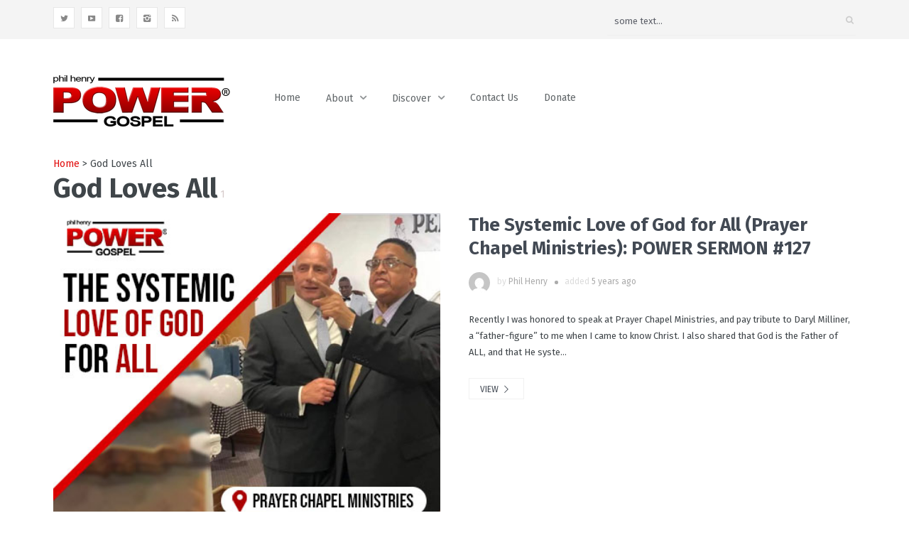

--- FILE ---
content_type: text/html; charset=UTF-8
request_url: https://www.philhenrypowergospel.org/tag/god-loves-all/
body_size: 13962
content:
<!DOCTYPE html>
<html lang="en">
<head>
	<meta charset="UTF-8" />
	<!-- Viewports for mobile -->
	<meta name="viewport" content="width=device-width, initial-scale=1.0">
	<!--[if IE]>
		<meta http-equiv="X-UA-Compatible" content="IE=9" />
	<![endif]-->
	<link rel="profile" href="http://gmpg.org/xfn/11" />
  	<link rel="pingback" href="https://www.philhenrypowergospel.org/xmlrpc.php" />

  	  	  	  	  	
  	
  	
	<meta name='robots' content='index, follow, max-image-preview:large, max-snippet:-1, max-video-preview:-1' />

            <script data-no-defer="1" data-ezscrex="false" data-cfasync="false" data-pagespeed-no-defer data-cookieconsent="ignore">
                var ctPublicFunctions = {"_ajax_nonce":"b1ba1acec3","_rest_nonce":"397cf782eb","_ajax_url":"\/wp-admin\/admin-ajax.php","_rest_url":"https:\/\/www.philhenrypowergospel.org\/wp-json\/","data__cookies_type":"native","data__ajax_type":"rest","data__bot_detector_enabled":"0","data__frontend_data_log_enabled":1,"cookiePrefix":"","wprocket_detected":false,"host_url":"www.philhenrypowergospel.org","text__ee_click_to_select":"Click to select the whole data","text__ee_original_email":"The complete one is","text__ee_got_it":"Got it","text__ee_blocked":"Blocked","text__ee_cannot_connect":"Cannot connect","text__ee_cannot_decode":"Can not decode email. Unknown reason","text__ee_email_decoder":"CleanTalk email decoder","text__ee_wait_for_decoding":"The magic is on the way!","text__ee_decoding_process":"Please wait a few seconds while we decode the contact data."}
            </script>
        
            <script data-no-defer="1" data-ezscrex="false" data-cfasync="false" data-pagespeed-no-defer data-cookieconsent="ignore">
                var ctPublic = {"_ajax_nonce":"b1ba1acec3","settings__forms__check_internal":"0","settings__forms__check_external":"0","settings__forms__force_protection":0,"settings__forms__search_test":"1","settings__forms__wc_add_to_cart":"0","settings__data__bot_detector_enabled":"0","settings__sfw__anti_crawler":0,"blog_home":"https:\/\/www.philhenrypowergospel.org\/","pixel__setting":"0","pixel__enabled":false,"pixel__url":null,"data__email_check_before_post":"1","data__email_check_exist_post":0,"data__cookies_type":"native","data__key_is_ok":true,"data__visible_fields_required":true,"wl_brandname":"Anti-Spam by CleanTalk","wl_brandname_short":"CleanTalk","ct_checkjs_key":1621268902,"emailEncoderPassKey":"de2a21b0c282b28a3c27d24a24283148","bot_detector_forms_excluded":"W10=","advancedCacheExists":false,"varnishCacheExists":false,"wc_ajax_add_to_cart":false,"theRealPerson":{"phrases":{"trpHeading":"The Real Person Badge!","trpContent1":"The commenter acts as a real person and verified as not a bot.","trpContent2":" Anti-Spam by CleanTalk","trpContentLearnMore":"Learn more"},"trpContentLink":"https:\/\/cleantalk.org\/help\/the-real-person?utm_id=&amp;utm_term=&amp;utm_source=admin_side&amp;utm_medium=trp_badge&amp;utm_content=trp_badge_link_click&amp;utm_campaign=apbct_links","imgPersonUrl":"https:\/\/www.philhenrypowergospel.org\/wp-content\/plugins\/cleantalk-spam-protect\/css\/images\/real_user.svg","imgShieldUrl":"https:\/\/www.philhenrypowergospel.org\/wp-content\/plugins\/cleantalk-spam-protect\/css\/images\/shield.svg"}}
            </script>
        
	<!-- This site is optimized with the Yoast SEO plugin v26.7 - https://yoast.com/wordpress/plugins/seo/ -->
	<title>God Loves All Archives - Phil Henry Power Gospel</title>
	<link rel="canonical" href="https://www.philhenrypowergospel.org/tag/god-loves-all/" />
	<meta property="og:locale" content="en_US" />
	<meta property="og:type" content="article" />
	<meta property="og:title" content="God Loves All Archives - Phil Henry Power Gospel" />
	<meta property="og:url" content="https://www.philhenrypowergospel.org/tag/god-loves-all/" />
	<meta property="og:site_name" content="Phil Henry Power Gospel" />
	<meta name="twitter:card" content="summary_large_image" />
	<script type="application/ld+json" class="yoast-schema-graph">{"@context":"https://schema.org","@graph":[{"@type":"CollectionPage","@id":"https://www.philhenrypowergospel.org/tag/god-loves-all/","url":"https://www.philhenrypowergospel.org/tag/god-loves-all/","name":"God Loves All Archives - Phil Henry Power Gospel","isPartOf":{"@id":"https://www.philhenrypowergospel.org/#website"},"primaryImageOfPage":{"@id":"https://www.philhenrypowergospel.org/tag/god-loves-all/#primaryimage"},"image":{"@id":"https://www.philhenrypowergospel.org/tag/god-loves-all/#primaryimage"},"thumbnailUrl":"https://www.philhenrypowergospel.org/wp-content/uploads/2021/06/PM-127-Website-002.jpg","breadcrumb":{"@id":"https://www.philhenrypowergospel.org/tag/god-loves-all/#breadcrumb"},"inLanguage":"en"},{"@type":"ImageObject","inLanguage":"en","@id":"https://www.philhenrypowergospel.org/tag/god-loves-all/#primaryimage","url":"https://www.philhenrypowergospel.org/wp-content/uploads/2021/06/PM-127-Website-002.jpg","contentUrl":"https://www.philhenrypowergospel.org/wp-content/uploads/2021/06/PM-127-Website-002.jpg","width":450,"height":370},{"@type":"BreadcrumbList","@id":"https://www.philhenrypowergospel.org/tag/god-loves-all/#breadcrumb","itemListElement":[{"@type":"ListItem","position":1,"name":"Home","item":"https://www.philhenrypowergospel.org/"},{"@type":"ListItem","position":2,"name":"God Loves All"}]},{"@type":"WebSite","@id":"https://www.philhenrypowergospel.org/#website","url":"https://www.philhenrypowergospel.org/","name":"Phil Henry Power Gospel","description":"Power Without Fear","potentialAction":[{"@type":"SearchAction","target":{"@type":"EntryPoint","urlTemplate":"https://www.philhenrypowergospel.org/?s={search_term_string}"},"query-input":{"@type":"PropertyValueSpecification","valueRequired":true,"valueName":"search_term_string"}}],"inLanguage":"en"}]}</script>
	<!-- / Yoast SEO plugin. -->


<link rel='dns-prefetch' href='//fonts.googleapis.com' />
<link rel='dns-prefetch' href='//www.googletagmanager.com' />
<link rel="alternate" type="application/rss+xml" title="Phil Henry Power Gospel &raquo; Feed" href="https://www.philhenrypowergospel.org/feed/" />
<link rel="alternate" type="application/rss+xml" title="Phil Henry Power Gospel &raquo; Comments Feed" href="https://www.philhenrypowergospel.org/comments/feed/" />
<link rel="alternate" type="application/rss+xml" title="Phil Henry Power Gospel &raquo; God Loves All Tag Feed" href="https://www.philhenrypowergospel.org/tag/god-loves-all/feed/" />
<style id='wp-img-auto-sizes-contain-inline-css' type='text/css'>
img:is([sizes=auto i],[sizes^="auto," i]){contain-intrinsic-size:3000px 1500px}
/*# sourceURL=wp-img-auto-sizes-contain-inline-css */
</style>
<style id='wp-emoji-styles-inline-css' type='text/css'>

	img.wp-smiley, img.emoji {
		display: inline !important;
		border: none !important;
		box-shadow: none !important;
		height: 1em !important;
		width: 1em !important;
		margin: 0 0.07em !important;
		vertical-align: -0.1em !important;
		background: none !important;
		padding: 0 !important;
	}
/*# sourceURL=wp-emoji-styles-inline-css */
</style>
<style id='wp-block-library-inline-css' type='text/css'>
:root{--wp-block-synced-color:#7a00df;--wp-block-synced-color--rgb:122,0,223;--wp-bound-block-color:var(--wp-block-synced-color);--wp-editor-canvas-background:#ddd;--wp-admin-theme-color:#007cba;--wp-admin-theme-color--rgb:0,124,186;--wp-admin-theme-color-darker-10:#006ba1;--wp-admin-theme-color-darker-10--rgb:0,107,160.5;--wp-admin-theme-color-darker-20:#005a87;--wp-admin-theme-color-darker-20--rgb:0,90,135;--wp-admin-border-width-focus:2px}@media (min-resolution:192dpi){:root{--wp-admin-border-width-focus:1.5px}}.wp-element-button{cursor:pointer}:root .has-very-light-gray-background-color{background-color:#eee}:root .has-very-dark-gray-background-color{background-color:#313131}:root .has-very-light-gray-color{color:#eee}:root .has-very-dark-gray-color{color:#313131}:root .has-vivid-green-cyan-to-vivid-cyan-blue-gradient-background{background:linear-gradient(135deg,#00d084,#0693e3)}:root .has-purple-crush-gradient-background{background:linear-gradient(135deg,#34e2e4,#4721fb 50%,#ab1dfe)}:root .has-hazy-dawn-gradient-background{background:linear-gradient(135deg,#faaca8,#dad0ec)}:root .has-subdued-olive-gradient-background{background:linear-gradient(135deg,#fafae1,#67a671)}:root .has-atomic-cream-gradient-background{background:linear-gradient(135deg,#fdd79a,#004a59)}:root .has-nightshade-gradient-background{background:linear-gradient(135deg,#330968,#31cdcf)}:root .has-midnight-gradient-background{background:linear-gradient(135deg,#020381,#2874fc)}:root{--wp--preset--font-size--normal:16px;--wp--preset--font-size--huge:42px}.has-regular-font-size{font-size:1em}.has-larger-font-size{font-size:2.625em}.has-normal-font-size{font-size:var(--wp--preset--font-size--normal)}.has-huge-font-size{font-size:var(--wp--preset--font-size--huge)}.has-text-align-center{text-align:center}.has-text-align-left{text-align:left}.has-text-align-right{text-align:right}.has-fit-text{white-space:nowrap!important}#end-resizable-editor-section{display:none}.aligncenter{clear:both}.items-justified-left{justify-content:flex-start}.items-justified-center{justify-content:center}.items-justified-right{justify-content:flex-end}.items-justified-space-between{justify-content:space-between}.screen-reader-text{border:0;clip-path:inset(50%);height:1px;margin:-1px;overflow:hidden;padding:0;position:absolute;width:1px;word-wrap:normal!important}.screen-reader-text:focus{background-color:#ddd;clip-path:none;color:#444;display:block;font-size:1em;height:auto;left:5px;line-height:normal;padding:15px 23px 14px;text-decoration:none;top:5px;width:auto;z-index:100000}html :where(.has-border-color){border-style:solid}html :where([style*=border-top-color]){border-top-style:solid}html :where([style*=border-right-color]){border-right-style:solid}html :where([style*=border-bottom-color]){border-bottom-style:solid}html :where([style*=border-left-color]){border-left-style:solid}html :where([style*=border-width]){border-style:solid}html :where([style*=border-top-width]){border-top-style:solid}html :where([style*=border-right-width]){border-right-style:solid}html :where([style*=border-bottom-width]){border-bottom-style:solid}html :where([style*=border-left-width]){border-left-style:solid}html :where(img[class*=wp-image-]){height:auto;max-width:100%}:where(figure){margin:0 0 1em}html :where(.is-position-sticky){--wp-admin--admin-bar--position-offset:var(--wp-admin--admin-bar--height,0px)}@media screen and (max-width:600px){html :where(.is-position-sticky){--wp-admin--admin-bar--position-offset:0px}}

/*# sourceURL=wp-block-library-inline-css */
</style><style id='global-styles-inline-css' type='text/css'>
:root{--wp--preset--aspect-ratio--square: 1;--wp--preset--aspect-ratio--4-3: 4/3;--wp--preset--aspect-ratio--3-4: 3/4;--wp--preset--aspect-ratio--3-2: 3/2;--wp--preset--aspect-ratio--2-3: 2/3;--wp--preset--aspect-ratio--16-9: 16/9;--wp--preset--aspect-ratio--9-16: 9/16;--wp--preset--color--black: #000000;--wp--preset--color--cyan-bluish-gray: #abb8c3;--wp--preset--color--white: #ffffff;--wp--preset--color--pale-pink: #f78da7;--wp--preset--color--vivid-red: #cf2e2e;--wp--preset--color--luminous-vivid-orange: #ff6900;--wp--preset--color--luminous-vivid-amber: #fcb900;--wp--preset--color--light-green-cyan: #7bdcb5;--wp--preset--color--vivid-green-cyan: #00d084;--wp--preset--color--pale-cyan-blue: #8ed1fc;--wp--preset--color--vivid-cyan-blue: #0693e3;--wp--preset--color--vivid-purple: #9b51e0;--wp--preset--gradient--vivid-cyan-blue-to-vivid-purple: linear-gradient(135deg,rgb(6,147,227) 0%,rgb(155,81,224) 100%);--wp--preset--gradient--light-green-cyan-to-vivid-green-cyan: linear-gradient(135deg,rgb(122,220,180) 0%,rgb(0,208,130) 100%);--wp--preset--gradient--luminous-vivid-amber-to-luminous-vivid-orange: linear-gradient(135deg,rgb(252,185,0) 0%,rgb(255,105,0) 100%);--wp--preset--gradient--luminous-vivid-orange-to-vivid-red: linear-gradient(135deg,rgb(255,105,0) 0%,rgb(207,46,46) 100%);--wp--preset--gradient--very-light-gray-to-cyan-bluish-gray: linear-gradient(135deg,rgb(238,238,238) 0%,rgb(169,184,195) 100%);--wp--preset--gradient--cool-to-warm-spectrum: linear-gradient(135deg,rgb(74,234,220) 0%,rgb(151,120,209) 20%,rgb(207,42,186) 40%,rgb(238,44,130) 60%,rgb(251,105,98) 80%,rgb(254,248,76) 100%);--wp--preset--gradient--blush-light-purple: linear-gradient(135deg,rgb(255,206,236) 0%,rgb(152,150,240) 100%);--wp--preset--gradient--blush-bordeaux: linear-gradient(135deg,rgb(254,205,165) 0%,rgb(254,45,45) 50%,rgb(107,0,62) 100%);--wp--preset--gradient--luminous-dusk: linear-gradient(135deg,rgb(255,203,112) 0%,rgb(199,81,192) 50%,rgb(65,88,208) 100%);--wp--preset--gradient--pale-ocean: linear-gradient(135deg,rgb(255,245,203) 0%,rgb(182,227,212) 50%,rgb(51,167,181) 100%);--wp--preset--gradient--electric-grass: linear-gradient(135deg,rgb(202,248,128) 0%,rgb(113,206,126) 100%);--wp--preset--gradient--midnight: linear-gradient(135deg,rgb(2,3,129) 0%,rgb(40,116,252) 100%);--wp--preset--font-size--small: 13px;--wp--preset--font-size--medium: 20px;--wp--preset--font-size--large: 36px;--wp--preset--font-size--x-large: 42px;--wp--preset--spacing--20: 0.44rem;--wp--preset--spacing--30: 0.67rem;--wp--preset--spacing--40: 1rem;--wp--preset--spacing--50: 1.5rem;--wp--preset--spacing--60: 2.25rem;--wp--preset--spacing--70: 3.38rem;--wp--preset--spacing--80: 5.06rem;--wp--preset--shadow--natural: 6px 6px 9px rgba(0, 0, 0, 0.2);--wp--preset--shadow--deep: 12px 12px 50px rgba(0, 0, 0, 0.4);--wp--preset--shadow--sharp: 6px 6px 0px rgba(0, 0, 0, 0.2);--wp--preset--shadow--outlined: 6px 6px 0px -3px rgb(255, 255, 255), 6px 6px rgb(0, 0, 0);--wp--preset--shadow--crisp: 6px 6px 0px rgb(0, 0, 0);}:where(.is-layout-flex){gap: 0.5em;}:where(.is-layout-grid){gap: 0.5em;}body .is-layout-flex{display: flex;}.is-layout-flex{flex-wrap: wrap;align-items: center;}.is-layout-flex > :is(*, div){margin: 0;}body .is-layout-grid{display: grid;}.is-layout-grid > :is(*, div){margin: 0;}:where(.wp-block-columns.is-layout-flex){gap: 2em;}:where(.wp-block-columns.is-layout-grid){gap: 2em;}:where(.wp-block-post-template.is-layout-flex){gap: 1.25em;}:where(.wp-block-post-template.is-layout-grid){gap: 1.25em;}.has-black-color{color: var(--wp--preset--color--black) !important;}.has-cyan-bluish-gray-color{color: var(--wp--preset--color--cyan-bluish-gray) !important;}.has-white-color{color: var(--wp--preset--color--white) !important;}.has-pale-pink-color{color: var(--wp--preset--color--pale-pink) !important;}.has-vivid-red-color{color: var(--wp--preset--color--vivid-red) !important;}.has-luminous-vivid-orange-color{color: var(--wp--preset--color--luminous-vivid-orange) !important;}.has-luminous-vivid-amber-color{color: var(--wp--preset--color--luminous-vivid-amber) !important;}.has-light-green-cyan-color{color: var(--wp--preset--color--light-green-cyan) !important;}.has-vivid-green-cyan-color{color: var(--wp--preset--color--vivid-green-cyan) !important;}.has-pale-cyan-blue-color{color: var(--wp--preset--color--pale-cyan-blue) !important;}.has-vivid-cyan-blue-color{color: var(--wp--preset--color--vivid-cyan-blue) !important;}.has-vivid-purple-color{color: var(--wp--preset--color--vivid-purple) !important;}.has-black-background-color{background-color: var(--wp--preset--color--black) !important;}.has-cyan-bluish-gray-background-color{background-color: var(--wp--preset--color--cyan-bluish-gray) !important;}.has-white-background-color{background-color: var(--wp--preset--color--white) !important;}.has-pale-pink-background-color{background-color: var(--wp--preset--color--pale-pink) !important;}.has-vivid-red-background-color{background-color: var(--wp--preset--color--vivid-red) !important;}.has-luminous-vivid-orange-background-color{background-color: var(--wp--preset--color--luminous-vivid-orange) !important;}.has-luminous-vivid-amber-background-color{background-color: var(--wp--preset--color--luminous-vivid-amber) !important;}.has-light-green-cyan-background-color{background-color: var(--wp--preset--color--light-green-cyan) !important;}.has-vivid-green-cyan-background-color{background-color: var(--wp--preset--color--vivid-green-cyan) !important;}.has-pale-cyan-blue-background-color{background-color: var(--wp--preset--color--pale-cyan-blue) !important;}.has-vivid-cyan-blue-background-color{background-color: var(--wp--preset--color--vivid-cyan-blue) !important;}.has-vivid-purple-background-color{background-color: var(--wp--preset--color--vivid-purple) !important;}.has-black-border-color{border-color: var(--wp--preset--color--black) !important;}.has-cyan-bluish-gray-border-color{border-color: var(--wp--preset--color--cyan-bluish-gray) !important;}.has-white-border-color{border-color: var(--wp--preset--color--white) !important;}.has-pale-pink-border-color{border-color: var(--wp--preset--color--pale-pink) !important;}.has-vivid-red-border-color{border-color: var(--wp--preset--color--vivid-red) !important;}.has-luminous-vivid-orange-border-color{border-color: var(--wp--preset--color--luminous-vivid-orange) !important;}.has-luminous-vivid-amber-border-color{border-color: var(--wp--preset--color--luminous-vivid-amber) !important;}.has-light-green-cyan-border-color{border-color: var(--wp--preset--color--light-green-cyan) !important;}.has-vivid-green-cyan-border-color{border-color: var(--wp--preset--color--vivid-green-cyan) !important;}.has-pale-cyan-blue-border-color{border-color: var(--wp--preset--color--pale-cyan-blue) !important;}.has-vivid-cyan-blue-border-color{border-color: var(--wp--preset--color--vivid-cyan-blue) !important;}.has-vivid-purple-border-color{border-color: var(--wp--preset--color--vivid-purple) !important;}.has-vivid-cyan-blue-to-vivid-purple-gradient-background{background: var(--wp--preset--gradient--vivid-cyan-blue-to-vivid-purple) !important;}.has-light-green-cyan-to-vivid-green-cyan-gradient-background{background: var(--wp--preset--gradient--light-green-cyan-to-vivid-green-cyan) !important;}.has-luminous-vivid-amber-to-luminous-vivid-orange-gradient-background{background: var(--wp--preset--gradient--luminous-vivid-amber-to-luminous-vivid-orange) !important;}.has-luminous-vivid-orange-to-vivid-red-gradient-background{background: var(--wp--preset--gradient--luminous-vivid-orange-to-vivid-red) !important;}.has-very-light-gray-to-cyan-bluish-gray-gradient-background{background: var(--wp--preset--gradient--very-light-gray-to-cyan-bluish-gray) !important;}.has-cool-to-warm-spectrum-gradient-background{background: var(--wp--preset--gradient--cool-to-warm-spectrum) !important;}.has-blush-light-purple-gradient-background{background: var(--wp--preset--gradient--blush-light-purple) !important;}.has-blush-bordeaux-gradient-background{background: var(--wp--preset--gradient--blush-bordeaux) !important;}.has-luminous-dusk-gradient-background{background: var(--wp--preset--gradient--luminous-dusk) !important;}.has-pale-ocean-gradient-background{background: var(--wp--preset--gradient--pale-ocean) !important;}.has-electric-grass-gradient-background{background: var(--wp--preset--gradient--electric-grass) !important;}.has-midnight-gradient-background{background: var(--wp--preset--gradient--midnight) !important;}.has-small-font-size{font-size: var(--wp--preset--font-size--small) !important;}.has-medium-font-size{font-size: var(--wp--preset--font-size--medium) !important;}.has-large-font-size{font-size: var(--wp--preset--font-size--large) !important;}.has-x-large-font-size{font-size: var(--wp--preset--font-size--x-large) !important;}
/*# sourceURL=global-styles-inline-css */
</style>

<style id='classic-theme-styles-inline-css' type='text/css'>
/*! This file is auto-generated */
.wp-block-button__link{color:#fff;background-color:#32373c;border-radius:9999px;box-shadow:none;text-decoration:none;padding:calc(.667em + 2px) calc(1.333em + 2px);font-size:1.125em}.wp-block-file__button{background:#32373c;color:#fff;text-decoration:none}
/*# sourceURL=/wp-includes/css/classic-themes.min.css */
</style>
<link rel='stylesheet' id='cleantalk-public-css-css' href='https://www.philhenrypowergospel.org/wp-content/plugins/cleantalk-spam-protect/css/cleantalk-public.min.css?ver=6.70.1_1766750330' type='text/css' media='all' />
<link rel='stylesheet' id='cleantalk-email-decoder-css-css' href='https://www.philhenrypowergospel.org/wp-content/plugins/cleantalk-spam-protect/css/cleantalk-email-decoder.min.css?ver=6.70.1_1766750330' type='text/css' media='all' />
<link rel='stylesheet' id='cleantalk-trp-css-css' href='https://www.philhenrypowergospel.org/wp-content/plugins/cleantalk-spam-protect/css/cleantalk-trp.min.css?ver=6.70.1_1766750330' type='text/css' media='all' />
<link rel='stylesheet' id='ce_responsive-css' href='https://www.philhenrypowergospel.org/wp-content/plugins/simple-embed-code/css/video-container.min.css?ver=2.5.1' type='text/css' media='all' />
<link rel='stylesheet' id='mc4wp-form-themes-css' href='https://www.philhenrypowergospel.org/wp-content/plugins/mailchimp-for-wp/assets/css/form-themes.css?ver=4.10.9' type='text/css' media='all' />
<link rel='stylesheet' id='videotouch.webfont-css' href='https://www.philhenrypowergospel.org/wp-content/themes/videotouch/css/redfont.css?ver=1769032368' type='text/css' media='all' />
<link rel='stylesheet' id='videotouch.widgets-css' href='https://www.philhenrypowergospel.org/wp-content/themes/videotouch/css/widgets.css?ver=1769032368' type='text/css' media='all' />
<link rel='stylesheet' id='videotouch.bootstrap-css' href='https://www.philhenrypowergospel.org/wp-content/themes/videotouch/css/bootstrap.css?ver=1769032368' type='text/css' media='all' />
<link rel='stylesheet' id='lightbox-css' href='https://www.philhenrypowergospel.org/wp-content/themes/videotouch/css/prettyphoto.css?ver=1769032368' type='text/css' media='all' />
<link rel='stylesheet' id='videotouch.style-css' href='https://www.philhenrypowergospel.org/wp-content/themes/videotouch/css/style.css?ver=1769032368' type='text/css' media='all' />
<link rel='stylesheet' id='google.fonts1-css' href='//fonts.googleapis.com/css?family=Lato%3A400%2C400italic%2C700%2C700italic%2C300%2C100&#038;subset=latin%2Clatin-ext&#038;ver=1769032368' type='text/css' media='all' />
<link rel='stylesheet' id='google.fonts2-css' href='//fonts.googleapis.com/css?family=Fira+Sans%3A400%2C400italic%2C700%2C700italic%2C300%2C100&#038;subset=latin%2Clatin-ext&#038;ver=1769032368' type='text/css' media='all' />
<link rel='stylesheet' id='google.fonts3-css' href='//fonts.googleapis.com/css?family=Alegreya+Sans%3A400%2C400italic%2C700%2C700italic%2C300%2C100&#038;subset=latin%2Clatin-ext&#038;ver=1769032368' type='text/css' media='all' />
<script type="text/javascript" src="https://www.philhenrypowergospel.org/wp-content/plugins/cleantalk-spam-protect/js/apbct-public-bundle_gathering.min.js?ver=6.70.1_1766750331" id="apbct-public-bundle_gathering.min-js-js"></script>
<script type="text/javascript" src="https://www.philhenrypowergospel.org/wp-includes/js/jquery/jquery.min.js?ver=3.7.1" id="jquery-core-js"></script>
<script type="text/javascript" src="https://www.philhenrypowergospel.org/wp-includes/js/jquery/jquery-migrate.min.js?ver=3.4.1" id="jquery-migrate-js"></script>
<link rel="https://api.w.org/" href="https://www.philhenrypowergospel.org/wp-json/" /><link rel="alternate" title="JSON" type="application/json" href="https://www.philhenrypowergospel.org/wp-json/wp/v2/tags/1425" /><link rel="EditURI" type="application/rsd+xml" title="RSD" href="https://www.philhenrypowergospel.org/xmlrpc.php?rsd" />
<meta name="generator" content="WordPress 6.9" />
<meta name="generator" content="Site Kit by Google 1.168.0" /><script type="text/javascript">
(function(url){
	if(/(?:Chrome\/26\.0\.1410\.63 Safari\/537\.31|WordfenceTestMonBot)/.test(navigator.userAgent)){ return; }
	var addEvent = function(evt, handler) {
		if (window.addEventListener) {
			document.addEventListener(evt, handler, false);
		} else if (window.attachEvent) {
			document.attachEvent('on' + evt, handler);
		}
	};
	var removeEvent = function(evt, handler) {
		if (window.removeEventListener) {
			document.removeEventListener(evt, handler, false);
		} else if (window.detachEvent) {
			document.detachEvent('on' + evt, handler);
		}
	};
	var evts = 'contextmenu dblclick drag dragend dragenter dragleave dragover dragstart drop keydown keypress keyup mousedown mousemove mouseout mouseover mouseup mousewheel scroll'.split(' ');
	var logHuman = function() {
		if (window.wfLogHumanRan) { return; }
		window.wfLogHumanRan = true;
		var wfscr = document.createElement('script');
		wfscr.type = 'text/javascript';
		wfscr.async = true;
		wfscr.src = url + '&r=' + Math.random();
		(document.getElementsByTagName('head')[0]||document.getElementsByTagName('body')[0]).appendChild(wfscr);
		for (var i = 0; i < evts.length; i++) {
			removeEvent(evts[i], logHuman);
		}
	};
	for (var i = 0; i < evts.length; i++) {
		addEvent(evts[i], logHuman);
	}
})('//www.philhenrypowergospel.org/?wordfence_lh=1&hid=4BFC02BD3C244BBBA60D4B88EEDCE54C');
</script><script id="mcjs">!function(c,h,i,m,p){m=c.createElement(h),p=c.getElementsByTagName(h)[0],m.async=1,m.src=i,p.parentNode.insertBefore(m,p)}(document,"script","https://chimpstatic.com/mcjs-connected/js/users/57230e2a035b4c60a11eac727/23f313da28dabd7cf50579697.js");</script><link rel="icon" href="https://www.philhenrypowergospel.org/wp-content/uploads/2016/03/cropped-PowerLogo512x512-32x32.png" sizes="32x32" />
<link rel="icon" href="https://www.philhenrypowergospel.org/wp-content/uploads/2016/03/cropped-PowerLogo512x512-192x192.png" sizes="192x192" />
<link rel="apple-touch-icon" href="https://www.philhenrypowergospel.org/wp-content/uploads/2016/03/cropped-PowerLogo512x512-180x180.png" />
<meta name="msapplication-TileImage" content="https://www.philhenrypowergospel.org/wp-content/uploads/2016/03/cropped-PowerLogo512x512-270x270.png" />
		<style type="text/css" id="wp-custom-css">
			Some have carried others in life, which is very noble. Yet all of us have been carried by God. Watch and see how.		</style>
		</head>
<body class="archive tag tag-god-loves-all tag-1425 wp-theme-videotouch  videotouch">
	
	        <style type="text/css">
            /*************** Theme:  VideoTouch *************/
            /*************** Theme Version:  1.9.1 ************/
            a{
                color: #e10d0d;
            }
            a:hover, a:focus{
                color: #BA2121;
            }
            .post-navigator ul li a:hover div{
                color: #BA2121;
            }
            .ts-grid-view article a, .ts-thumbnail-view article a, .ts-big-posts article a, .ts-list-view article a, .ts-super-posts article a, .product-view article a{
                color: #434A54;
            }
            .product-view article .entry-categories a{
                color: #d6cbcb;
            }
            .archive-title span,
            .archive-desc p,
            footer .related .related-list .related-content .ts-view-entry-meta-date,
            .ts-timeline-view .entry-meta .post-date-add,
            .ts-grid-view article .ts-view-entry-meta-date,
            .ts-bigpost-view article .ts-view-entry-meta-date,
            .ts-list-view article .ts-view-entry-meta-date{
                color: #d6cbcb;
            }
            article .overlay-effect,
            article .overlay-effect a,
            .ts-grid-view article .overlay-effect a:hover, .ts-thumbnail-view article .overlay-effect a:hover, .ts-big-posts article .overlay-effect a:hover, .ts-list-view article .overlay-effect a:hover, .ts-super-posts article .overlay-effect a:hover, .product-view article .overlay-effect a:hover{
                color: #FFFFFF;
            }
            article .overlay-effect{
                background-color: rgba(225,13,13, 0.8);
            }
            .ts-grid-view article a:hover, .ts-thumbnail-view article a:hover, .ts-big-posts article a:hover, .ts-list-view article a:hover, .ts-super-posts article a:hover, .product-view article a:hover{
                color: #656D78;
            }
            body{
                color: #3f4549;
            }
            .ts-user-profile-dw .user-info a,
            .ts-user-header-profile .ts-show-login-modal{
                color: inherit;
            }
            .ts-user-profile-dw .user-info .dropdown > .dropdown-menu a:hover{
                color: #3f4549;
            }
            .ts-user-profile-dw .user-info .user-role,
            .ts-user-header-profile .ts-show-register-modal{
                color: inherit;
                opacity: 0.7;
            }
            .flickr_badge_image:hover a img{
                border-color: #e10d0d;
            }
            .teams article .article-title, .post-slider .post-slider-list .entry-title h4 i{
                background-color: #e10d0d;
                color: #FFFFFF;
            }
            body.videotouch .wp-playlist-light .wp-playlist-playing, body.videotouch .mejs-controls .mejs-time-rail .mejs-time-current{
                background-color: #e10d0d;
                color: #FFFFFF;
            }
            .woocommerce #content div.product p.price, .woocommerce #content div.product span.price, .woocommerce div.product p.price, .woocommerce div.product span.price, .woocommerce-page #content div.product p.price, .woocommerce-page #content div.product span.price, .woocommerce-page div.product p.price, .woocommerce-page div.product span.price,
            .woocommerce .woocommerce-message, .woocommerce-page .woocommerce-message {
                color: #e10d0d;
            }
            .woocommerce span.onsale, .woocommerce-page span.onsale,
            .woocommerce #content div.product .woocommerce-tabs ul.tabs li, .woocommerce div.product .woocommerce-tabs ul.tabs li{
                background: #e10d0d;
                color: #FFFFFF;
            }
            .woocommerce #content div.product .woocommerce-tabs ul.tabs li.active{
                background-color: #f7f7f7;
                color: #343434 !important;
            }
            .woocommerce #content .woocommerce-result-count{
                color: #e10d0d;
                border-color: #e10d0d;
            }
            .woocommerce .widget_price_filter .ui-slider .ui-slider-range,
            .woocommerce-page .widget_price_filter .ui-slider .ui-slider-range,
            .woocommerce .widget_price_filter .ui-slider .ui-slider-handle,
            .woocommerce-page .widget_price_filter .ui-slider .ui-slider-handle{
                background-color: #e10d0d;
            }
            .woocommerce .widget_layered_nav_filters ul li a,
            .woocommerce-page .widget_layered_nav_filters ul li a{
                background-color: #e10d0d;
                border-color: #e10d0d;
            }
            .woocommerce #content div.product form.cart .variations label,
            .woocommerce div.product form.cart .variations label,
            .woocommerce-page #content div.product form.cart .variations label,
            .woocommerce-page div.product form.cart .variations label{
                color: #3f4549;
            }
            .woocommerce #content div.product .woocommerce-tabs ul.tabs li.active,
            .woocommerce div.product .woocommerce-tabs ul.tabs li.active,
            .woocommerce-page #content div.product .woocommerce-tabs ul.tabs li.active,
            .woocommerce-page div.product .woocommerce-tabs ul.tabs li.active{
                background-color: #f7f7f7;
                color: #343434;
            }
            .woocommerce #content .quantity .minus,
            .woocommerce .quantity .minus,
            .woocommerce-page #content .quantity .minus,
            .woocommerce-page .quantity .minus,
            .woocommerce #content .quantity .plus,
            .woocommerce .quantity .plus,
            .woocommerce-page #content .quantity .plus,
            .woocommerce-page .quantity .plus{
                background-color: #ECF0F1;
                color: #a0a8ab;
            }
            .woocommerce #content .quantity .minus:hover,
            .woocommerce .quantity .minus:hover,
            .woocommerce-page #content .quantity .minus:hover,
            .woocommerce-page .quantity .minus:hover,
            .woocommerce #content .quantity .plus:hover,
            .woocommerce .quantity .plus:hover,
            .woocommerce-page #content .quantity .plus:hover,
            .woocommerce-page .quantity .plus:hover{
                background-color: #BA2121;
                color: #f5f6f7;
            }
            .woocommerce #content input.button,
            .woocommerce #respond input#submit,
            .woocommerce a.button,
            .woocommerce button.button,
            .woocommerce input.button,
            .woocommerce-page #content input.button,
            .woocommerce-page #respond input#submit,
            .woocommerce-page a.button,
            .woocommerce-page button.button,
            .woocommerce-page input.button,
            .woocommerce .woocommerce-error .button,
            .woocommerce .woocommerce-info .button,
            .woocommerce .woocommerce-message .button,
            .woocommerce-page .woocommerce-error .button,
            .woocommerce-page .woocommerce-info .button,
            .woocommerce-page .woocommerce-message .button{
                background: transparent;
                color: #e10d0d;
            }
            .woocommerce #content input.button:hover,
            .woocommerce #respond input#submit:hover,
            .woocommerce a.button:hover,
            .woocommerce button.button:hover,
            .woocommerce input.button:hover,
            .woocommerce-page #content input.button:hover,
            .woocommerce-page #respond input#submit:hover,
            .woocommerce-page a.button:hover,
            .woocommerce-page button.button:hover,
            .woocommerce-page input.button:hover{
                background: transparent;
                color: #BA2121 !important;
            }
            .woocommerce #content input.button.alt,
            .woocommerce #respond input#submit.alt,
            .woocommerce a.button.alt,
            .woocommerce button.button.alt,
            .woocommerce input.button.alt,
            .woocommerce-page #content input.button.alt,
            .woocommerce-page #respond input#submit.alt,
            .woocommerce-page a.button.alt,
            .woocommerce-page button.button.alt,
            .woocommerce-page input.button.alt{
                background-color: #e10d0d;
                color: #FFFFFF;
            }
            .woocommerce #content input.button.alt:hover,
            .woocommerce #respond input#submit.alt:hover,
            .woocommerce a.button.alt:hover,
            .woocommerce button.button.alt:hover,
            .woocommerce input.button.alt:hover,
            .woocommerce-page #content input.button.alt:hover,
            .woocommerce-page #respond input#submit.alt:hover,
            .woocommerce-page a.button.alt:hover,
            .woocommerce-page button.button.alt:hover,
            .woocommerce-page input.button.alt:hover{
                background: #BA2121 !important;
                color: #f5f6f7 !important;
            }
            .woocommerce .woocommerce-info,
            .woocommerce-page .woocommerce-info,
            .woocommerce .woocommerce-message,
            .woocommerce-page .woocommerce-message{
                border-color: #e10d0d;
            }
            .woocommerce .woocommerce-error,
            .woocommerce-page .woocommerce-error{
                border-color: #a80023;
            }
            .woocommerce .woocommerce-error:before,
            .woocommerce-page .woocommerce-error:before{
                color: #a80023;
            }
            .woocommerce .woocommerce-info:before,
            .woocommerce-page .woocommerce-info:before,
            .woocommerce .woocommerce-message:before,
            .woocommerce-page .woocommerce-message:before{
                color: #e10d0d;
            }
            .woocommerce #content div.product .woocommerce-tabs .panel,
            .woocommerce div.product .woocommerce-tabs .panel{
                background-color: #f7f7f7;
            }
            .product-view .overlay-effect .entry-overlay > a{
                color: #a0a8ab;
                background-color: #ECF0F1;
            }
            .product-view .overlay-effect .entry-overlay > a:hover{
                color: #b5c0c4;
                background-color: #eff2f4;
            }
            .product-view .overlay-effect .entry-overlay > a:not(.entry-view-more){
                color: #FFFFFF;
                background-color: #e10d0d            }
            .product-view .overlay-effect .entry-overlay > a:not(.entry-view-more):hover{
                color: #f5f6f7 !important;
                background-color: #BA2121 !important;
            }
            .ts-features-default section .readmore a:after,
            .ts-features-fullbg footer .readmore{
                background-color: #e10d0d;
            }
            .ts-features-fullbg footer .readmore a{
                color: #FFFFFF;
            }
            .ts-features-default header .article-header-content .image-container{
                color: #FFFFFF;
            }
            .ts-features-fullbg article:hover header .article-header-content .image-container{
                color: #e10d0d;
            }
            .block-title-lineariconcenter .block-title-container i[class^="icon"]{
                color: #e10d0d;
            }
            .ts-features-default section .readmore a:hover span{
                color: #FFFFFF;
            }
            .ts-features-fullbg header .article-header-content .image-container{
                box-shadow: inset 0 0 0 10px #FFFFFF;
            }
            .ts-features-fullbg article:hover header .article-header-content .image-container{
                box-shadow: inset 0 0 0 3px #FFFFFF;
            }
            .ts-features-fullbg header .article-header-content .image-container:after{
                background-color: #FFFFFF;
            }
            .carousel-wrapper ul.carousel-nav > li:hover {
                background-color: #BA2121;
                color: #f5f6f7;
            }
            .ts-clients-view .carousel-wrapper ul.carousel-nav > li:hover {
                background-color: #BA2121;
                color: #f5f6f7;
            }
            .ts-clients-view div[data-tooltip]:hover:before {
                background-color: rgba(225,13,13, 0.8);
                color: #FFFFFF;
            }
            .ts-clients-view div[data-tooltip]:hover:after {
                border-top-color: rgba(225,13,13, 0.8);
            }
            .ts-header-menu .main-menu li a:hover,
            .ts-sticky-menu .main-menu li a:hover,
            .ts-mobile-menu .main-menu li a:hover {
                color: #E10D0D;
            }
            .ts-header-menu .main-menu > .menu-item-has-children ul li > a:before,
            .ts-sticky-menu .main-menu > .menu-item-has-children ul li > a:before,
            .ts-mobile-menu .main-menu > .menu-item-has-children ul li > a:before{
                background-color: #f3f3f3;
            }
            .ts-header-menu .main-menu li > a,
            .ts-sticky-menu .main-menu li > a,
            .ts-mobile-menu .main-menu li > a {
                color: #616669;
            }
            .ts-header-menu .sub-menu,
            .ts-sticky-menu .sub-menu,
            .ts-mobile-menu .sub-menu {
                background-color: #FFF;
            }
            .ts-mega-menu .main-menu .ts_is_mega_div .title{
                color: #616669;
            }
            .ts-mega-menu .main-menu .ts_is_mega_div .title:after,
            .ts-mobile-menu .main-menu .ts_is_mega_div .title:after{
                background-color: #e10d0d;
            }
            .rsDefault .rsArrowIcn,
            .rsDefault .rsThumbsArrowIcn {
                background-color: rgba(225,13,13, 0.7);
            }
            .rsDefault .rsArrowIcn:hover,
            .rsDefault .rsThumbsArrowIcn:hover {
                background-color: #BA2121;
            }
            .rsDefault .rsBullet span {
                background-color: rgba(225,13,13, 0.3);
            }
            .rsDefault .rsBullet.rsNavSelected span {
                background-color: #e10d0d;
            }
            .ts-header-menu .main-menu .current-menu-item > a,
            .ts-header-menu .main-menu .current-menu-parent > a,
            .ts-header-menu .main-menu .current-menu-ancestor > a,
            .ts-mobile-menu .main-menu .current-menu-item > a,
            .ts-mobile-menu .main-menu .current-menu-parent > a,
            .ts-mobile-menu .main-menu .current-menu-ancestor  > a,
            .ts-sticky-menu .main-menu .current-menu-item > a,
            .ts-sticky-menu .main-menu .current-menu-parent > a,
            .ts-sticky-menu .main-menu .current-menu-ancestor  > a{
                color: #e10d0d !important;
            }
            .sub-menu li a:hover{
                color: #E10D0D;
            }
            .testimonial-item .author-position{
                color: #d6cbcb;
            }
            .sf-default li:after{
                background: #e10d0d;
            }
            .post-title-meta, .ts-big-posts .big-post-meta > ul > li, .ts-grid-view .entry-meta > ul > li, .views-delimiter{
                color: #d6cbcb;
            }
            .tags-container a.tag, .tags-container a[rel="tag"], .ts-list-view-tags a[rel="tag"]{
                background-color: #e10d0d;
                color: #FFFFFF;
            }
            .tags-container a.tag:hover, .tags-container a[rel="tag"]:hover, .ts-list-view-tags a[rel="tag"]:hover{
                background-color: #ECF0F1;
                color: #b5c0c4;
            }
            .ts-thumbnail-view .thumb-post-categories a, .ts-grid-view .grid-post-categories a, .ts-big-posts .big-post-categories a, .post-title-meta .post-categories a, .ts-super-posts .ts-super-posts-categories a{
                color: #e10d0d;
            }
            .ts-thumbnail-view .thumb-post-categories a:hover, .ts-grid-view .grid-post-categories a:hover, .ts-big-posts .big-post-categories a:hover, .post-title-meta .post-categories a:hover, .ts-super-posts .ts-super-posts-categories a:hover{
                color: #e10d0d;
            }
            .user-profile-page .edit-post-link{
                color: #FFFFFF;
                background-color: #e10d0d;
            }
            .user-profile-page .edit-post-link:hover{
                color: #f5f6f7;
                background-color: #BA2121;
            }
            #searchbox input[type="text"]:focus{
                border-bottom-color: #e10d0d;
            }
            #searchbox input.searchbutton:hover + i.icon-search{
                color: #e10d0d;
            }
            .search-no-results .searchpage,
            .search .attention{
                color: #e10d0d;
            }
            .video-single-resize:hover b{
                color: #e10d0d;
            }
            .search-results .searchcount{
                color: #d6cbcb;
            }
            #commentform .form-submit input[type="submit"]{
                color: #FFFFFF;
            }
            .post-navigator ul li a div{
                color: #e10d0d;
            }
            .widget-title:after {
                background: #e10d0d;
                display: block;
                content: '';
                width: 30px;
                height: 2px;
                margin-top: 10px;
            }

            .post-navigator ul li a:hover div{
                color: #BA2121;
            }
            .callactionr a.continue, .commentlist > li .comment .comment-reply-link{
                background-color: #e10d0d;
                color: #FFFFFF;
            }
            .callactionr a.continue:hover{
                background-color: #ECF0F1;
                color: #a0a8ab;
            }
            .block-title-lineafter .block-title-container .the-title:after{
                background-color: #e10d0d;
            }
            .ts-grid-view .entry-meta a, .ts-big-posts .big-post-meta a, .post-author-box > .author-title{
                color: #e10d0d;
            }
            .ts-list-view .readmore{
                background-color: #e10d0d;
            }
            .ts-super-posts .title-holder{
                background-color: #e10d0d;
            }
            .ts-thumbnail-view .item-hover{
                /*background-color: rgba(225,13,13, 0.8);*/
            }
            .ts-thumbnail-view .item-hover span, .ts-grid-view .item-hover span{
                color: #e10d0d;
            }
            .ts-grid-view .item-hover{
                background-color: rgba(236,240,241, 0.8);
            }
            .ts-grid-view .readmore:hover{
                color: #e10d0d;
            }
            .ts-filters li a.active{
                background-color: #e10d0d;
                color: #FFFFFF;
            }
            .ts-filters li a.active:after{
                border-top-color: #e10d0d;
            }
            .ts-filters li a:not(.active):hover{
                color: #ECF0F1;
            }
            .post-navigator ul li a{
                border-top-color: #e10d0d;
            }
            .post-navigator ul li a:hover{
                border-top-color: #ECF0F1;
            }
            #commentform .form-submit input[type="submit"]{
                background-color: #e10d0d;
            }
            .listed-two-view .item-hover, .ts-big-posts .item-hover{
                background-color: rgba(225,13,13, 0.8);
            }
            .block-title-linerect .block-title-container:before{
                background-color: #e10d0d;
            }
            .teams article:hover .image-holder img{
                border-color: #e10d0d;
            }
            .teams article:hover .article-title{
                border-color: #ECF0F1;
            }
            .delimiter.iconed:before{
                color: #e10d0d;
            }
            .block-title-leftrect .block-title-container:before{
                background-color: #e10d0d;
            }
            a.tag:hover, a[rel="tag"]:hover{
                color: #e10d0d;
            }
            input.contact-form-submit{
                background: #e10d0d;
            }
            .dl-menuwrapper button:hover,
            .dl-menuwrapper button.dl-active,
            .dl-menuwrapper ul {
                background: #e10d0d;
            }
            .dl-menuwrapper button{
                background: #ECF0F1;
            }
            .post-slider .post-slider-list .entry-category ul li a, .post-slider .main-entry .entry-category a{
                color: #e10d0d;
            }
            .post-slider .main-entry .entry-content .entry-title:hover{
                border-right-color: #e10d0d;
            }
            .tweet-entry .icon-twitter{
                color: #e10d0d;
            }
            /* Set the background and text color of the view articles */

            .ts-pagination ul .page-numbers{
                background: #f7f7f7;
                color: #343434;
            }
            .ts-pagination ul .page-numbers.current{
                background: #e10d0d;
                color: #FFFFFF;
            }
            .ts-pagination ul .page-numbers:hover{
                background: #ECF0F1;
            }
            .views-read-more{
                background: #e10d0d;
                color: #FFFFFF !important;
            }
            #searchform input[type="submit"]{
                color: #3f4549;
            }
            .ts-pricing-view article > header:after{
                border-top-color: #e10d0d;
            }
            .ts-pricing-view article > header, .ts-pricing-view article > footer a.btn{
                background: #e10d0d;
                color: #FFFFFF;
            }
            .slyscrollbar .handle{
                background: #e10d0d;
            }
            .touchsize-likes .touchsize-likes-count:before, .post-meta .post-meta-likes span.touchsize-likes-count:before{
                color: #e10d0d;
            }
            .touchsize-likes.active .touchsize-likes-count:before, .post-meta .post-meta-likes .touchsize-likes.active span.touchsize-likes-count:before{
                color: #BA2121;
            }
            .ts-grid-view article .entry-footer .btn-play-video:hover > i{
                background: #e10d0d;
                color: #FFFFFF;
            }
            .btn:hover,
            .btn:active,
            .btn:focus{
                border-color: #e10d0d;
            }
            .btn.active{
                background-color: #e10d0d;
                color: #FFFFFF;
            }
            .purchase-btn{
                color: #ECF0F1;
            }
            .purchase-btn:hover{
                background: #ECF0F1;
            }
            .mCS-dark.mCSB_scrollTools .mCSB_dragger .mCSB_dragger_bar{
                background: #e10d0d;
            }
            .mCS-dark.mCSB_scrollTools .mCSB_dragger .mCSB_dragger_bar:hover, .mCS-dark.mCSB_scrollTools .mCSB_dragger:hover .mCSB_dragger_bar{
                background: #BA2121;
            }
            .mosaic-view article section{
                /*background: rgba(225,13,13, 0.7);*/
            }
            .nav-tabs .tab-item.active > a:before,
            .nav-tabs .tab-item.active > a:hover:before,
            .nav-tabs .tab-item.active > a:focus:before{
                border-color: #e10d0d;
            }
            .ts-tags-container > a:after,
            a.tag:hover, a[rel="tag"]:hover,
            article .default-effect .overlay-effect .view-more > span:before,
            article .default-effect .overlay-effect .view-more > span:after{
                background: #e10d0d;
            }
            article.type-post .page-title .touchsize-likes .touchsize-likes-count{
                color: #d6cbcb;
            }
            .ts-thumbnail-view article h3.title:after{
                background: #e10d0d;
            }
            .ts-user-login-modal .modal-title{
                color: #3f4549;
            }
            #ts-timeline .timeline-entry:before, .ts-grid-view article .entry-footer .btn-grid-more:hover > i{
                background-color: #e10d0d;
            }
            .ts-video-carousel .nav-arrow .nav-icon{
                color: #e10d0d;
            }
            body.single-video article.type-video .post-content .content-cortina{
                                background: -moz-linear-gradient(top, rgba(22,3,38, 0) 0%, rgba(22,3,38, 0.7) 41%, rgba(22,3,38, 1) 83%); /* FF3.6+ */
                background: -webkit-gradient(linear, left top, left bottom, color-stop(0%,rgba(22,3,38, 0)), color-stop(41%,rgba(22,3,38, 0.7)), color-stop(83%,rgba(22,3,38, 1))); /* Chrome,Safari4+ */
                background: -webkit-linear-gradient(top,  rgba(22,3,38, 0) 0%,rgba(22,3,38, 0.7) 41%,rgba(22,3,38, 1) 83%); /* Chrome10+,Safari5.1+ */
                background: -o-linear-gradient(top,  rgba(22,3,38, 0) 0%,rgba(22,3,38, 0.7) 41%,rgba(22,3,38, 1) 83%); /* Opera 11.10+ */
                background: -ms-linear-gradient(top,  rgba(22,3,38, 0) 0%,rgba(22,3,38, 0.7) 41%,rgba(22,3,38, 1) 83%); /* IE10+ */
                background: linear-gradient(to bottom,  rgba(22,3,38, 0) 0%,rgba(22,3,38, 0.7) 41%,rgba(22,3,38, 1) 83%); /* W3C */
                filter: progid:DXImageTransform.Microsoft.gradient( startColorstr='#00ffffff', endColorstr='#ffffff',GradientType=0 ); /* IE6-9 */
            }
                                                                        
            .ts-sticky-menu{
                background-color: #FFFFFF;
            }
            .ts-sticky-menu .sf-menu li ul{
                background-color: #FFFFFF;
            }
            .ts-sticky-menu .container .sf-menu li a, .ts-sticky-menu .container .sf-menu li, .ts-sticky-menu .sf-menu{
                color:#444444;}
            .ts-sticky-menu .container .sf-menu li.current-menu-item > a{
                color: #e10d0d;
            }            /* --- Custom CSS Below ----  */
                    </style>
        		<div id="ts-loading-preload">
		<div class="preloader-center"></div>
	</div>
		<div id="wrapper" class="">
		<header id="header" class="row">
			<div class="col-lg-12">
				<div data-alignment="top"  class="site-section "  style=" background-color: #F4F4F4;  color: #5c5f68;  margin-top: 0px;  margin-bottom: 20px;  padding-top: 10px;  padding-bottom: 5px; " ><div class="container"><div class="row"><div class="col-lg-4 col-md-4"><div class="row content-block "><div class="col-lg-12 col-md-12 col-sm-12 col-xs-12">
						<div class="social-icons">
							<ul class="text-left">
								<li><a href="https://twitter.com/PhilHenryPG" class="icon-twitter" target="_blank"></a></li>
<li><a href="https://www.youtube.com/channel/UCdFJNwt2clmAoIXtJU1WI1w" class="icon-video" target="_blank"></a></li>
<li><a href="https://www.facebook.com/philhenrypowergospel/" class="icon-facebook" target="_blank"></a></li>
<li><a href="https://www.instagram.com/philhenrypowergospel/" class="icon-instagram" target="_blank"></a></li>
								<li class="">
									<a href="https://www.philhenrypowergospel.org/feed/" class="icon-rss"> </a>
								</li>
							</ul>
						</div>
					</div></div></div>
<div class="col-lg-4 col-md-4"></div>
<div class="col-lg-4 col-md-4"><div class="row content-block "><div class="col-lg-12 col-md-12 col-sm-12">
					<div id="searchbox">
						<form role="search" method="get" class="search-form" action="https://www.philhenrypowergospel.org/">
							<fieldset>
								<input class="input" name="s" type="text" id="keywords" value="some text..." onfocus="if (this.value == 'some text...') {this.value = '';}" onblur="if (this.value == '') {this.value = 'some text...';}" />
								<input type="submit" class="searchbutton" name="search" value="Search" />
								<i class="icon-search"></i>
							</fieldset>
						</form>
					</div>
				</div></div></div></div></div></div>
<div data-alignment="top"  class="site-section "  style=" background-color: #ffffff;  color: #343434;  margin-top: 0px;  margin-bottom: 0px;  padding-top: 30px;  padding-bottom: 40px; " ><div class="container"><div class="row"><div class="col-lg-12 col-md-12"></div>
<div class="col-lg-3 col-md-3"><div class="row content-block "><div class="col-lg-12 text-left"><a href="https://www.philhenrypowergospel.org" class="logo">
					<img src="https://www.philhenrypowergospel.org/wp-content/uploads/2017/09/PowerLogoFinal-R.png" alt="Phil Henry Power Gospel" style="width: 250px; 75px;"/>
				</a></div></div></div>
<div class="col-lg-7 col-md-7"><div class="row content-block "><div class="col-lg-12 col-md-12 col-sm-12"><nav id="nav" class="ts-header-menu ts-mega-menu    menu-element-23187548  megaWrapper"><ul id="menu-main-header" class="main-menu"><li id="menu-item-81" class="menu-item menu-item-type-custom menu-item-object-custom menu-item-home"><a href="https://www.philhenrypowergospel.org/">Home</a></li>
<li id="menu-item-2033" class="menu-item menu-item-type-post_type menu-item-object-page menu-item-has-children"><a href="https://www.philhenrypowergospel.org/about/">About</a>


<ul class="sub-menu">
	<li id="menu-item-2879" class="menu-item menu-item-type-custom menu-item-object-custom"><a href="#ts_Phil">About Phil Henry</a></li>
	<li id="menu-item-1246" class="menu-item menu-item-type-post_type menu-item-object-page"><a href="https://www.philhenrypowergospel.org/about-the-ministry/">About The Ministry</a></li>
</ul>
</li>
<li id="menu-item-1274" class="menu-item menu-item-type-post_type menu-item-object-page menu-item-has-children"><a href="https://www.philhenrypowergospel.org/discover/">Discover</a>


<ul class="sub-menu">
	<li id="menu-item-1317" class="menu-item menu-item-type-post_type menu-item-object-page"><a href="https://www.philhenrypowergospel.org/five-minute-power-messages/">Five Minute Power Messages</a></li>
	<li id="menu-item-83" class="menu-item menu-item-type-post_type menu-item-object-page"><a href="https://www.philhenrypowergospel.org/blog/">Power Blog</a></li>
	<li id="menu-item-1321" class="menu-item menu-item-type-post_type menu-item-object-page"><a href="https://www.philhenrypowergospel.org/power-hour-sermons/">Power Sermons</a></li>
</ul>
</li>
<li id="menu-item-1247" class="menu-item menu-item-type-post_type menu-item-object-page"><a href="https://www.philhenrypowergospel.org/contact/">Contact Us</a></li>
<li id="menu-item-1387" class="menu-item menu-item-type-post_type menu-item-object-page"><a href="https://www.philhenrypowergospel.org/donate/">Donate</a></li>
</ul></nav><div id="ts-mobile-menu" class="ts-mobile-menu mobile-menu-element-201880563  ">
					<div class="mobile_header nav-header">
						<a href="#" data-toggle="mobile_menu" class="trigger">
							<i class="icon-menu"></i>
						</a>
					</div><div class="mobile_menu  megaWrapper"><ul id="menu-main-header" class="main-menu"><li id="menu-item-81" class="menu-item menu-item-type-custom menu-item-object-custom menu-item-home"><a href="https://www.philhenrypowergospel.org/">Home</a></li>
<li id="menu-item-2033" class="menu-item menu-item-type-post_type menu-item-object-page menu-item-has-children"><a href="https://www.philhenrypowergospel.org/about/">About</a>


<ul class="sub-menu">
	<li id="menu-item-2879" class="menu-item menu-item-type-custom menu-item-object-custom"><a href="#ts_Phil">About Phil Henry</a></li>
	<li id="menu-item-1246" class="menu-item menu-item-type-post_type menu-item-object-page"><a href="https://www.philhenrypowergospel.org/about-the-ministry/">About The Ministry</a></li>
</ul>
</li>
<li id="menu-item-1274" class="menu-item menu-item-type-post_type menu-item-object-page menu-item-has-children"><a href="https://www.philhenrypowergospel.org/discover/">Discover</a>


<ul class="sub-menu">
	<li id="menu-item-1317" class="menu-item menu-item-type-post_type menu-item-object-page"><a href="https://www.philhenrypowergospel.org/five-minute-power-messages/">Five Minute Power Messages</a></li>
	<li id="menu-item-83" class="menu-item menu-item-type-post_type menu-item-object-page"><a href="https://www.philhenrypowergospel.org/blog/">Power Blog</a></li>
	<li id="menu-item-1321" class="menu-item menu-item-type-post_type menu-item-object-page"><a href="https://www.philhenrypowergospel.org/power-hour-sermons/">Power Sermons</a></li>
</ul>
</li>
<li id="menu-item-1247" class="menu-item menu-item-type-post_type menu-item-object-page"><a href="https://www.philhenrypowergospel.org/contact/">Contact Us</a></li>
<li id="menu-item-1387" class="menu-item menu-item-type-post_type menu-item-object-page"><a href="https://www.philhenrypowergospel.org/donate/">Donate</a></li>
</ul></div></div>
			   </div></div></div></div></div></div>			</div>
		</header>
<section id="main" class="row">
	<div class="container">
		<div class="ts-breadcrumbs"><a href="https://www.philhenrypowergospel.org">Home</a> > God Loves All</div>		<h3 class="archive-title">
			<b>God Loves All<span>&nbsp;1</span></b>		</h3>
		<div class="row">
			<section class="ts-big-posts no-effect "><div class="col-lg-12 col-md-12 col-sm-12 col-xs-12">
	<article class=" article-split-1-2 article-meta-shown title-above-excerpt post-3567 video type-video status-publish has-post-thumbnail hentry tag-daryl-milliner tag-fathers-day tag-god-loves-all tag-ivan-scott tag-love-of-god tag-many-equals-all tag-our-father tag-prayer-chapel-ministries tag-systemic tag-systemic-love-of-god videos_categories-power-hour-sermons">
		<div class="row">
										<header class="col-lg-6 col-md-6 col-sm-12">
					<div class="image-holder default-effect">
						<a href="https://www.philhenrypowergospel.org/video/the-systemic-love-of-god-for-all-prayer-chapel-ministries-power-sermon-127/">
							<img src="https://www.philhenrypowergospel.org/wp-content/uploads/2021/06/PM-127-Website-002.jpg" alt="The Systemic Love of God for All (Prayer Chapel Ministries): POWER SERMON #127" />						</a>
																			<div class="overlay-effect">
								<a  href="https://www.philhenrypowergospel.org/video/the-systemic-love-of-god-for-all-prayer-chapel-ministries-power-sermon-127/" class="view-more">
									<i class="icon-search"></i>
									<span>view</span>
								</a>
							</div>
											</div>
				</header>
						<div class="col-lg-6 col-md-6 col-sm-12">
				<section>
											<div class="entry-title">
							<a href="https://www.philhenrypowergospel.org/video/the-systemic-love-of-god-for-all-prayer-chapel-ministries-power-sermon-127/" title="The Systemic Love of God for All (Prayer Chapel Ministries): POWER SERMON #127">
								<h3 class="title">The Systemic Love of God for All (Prayer Chapel Ministries): POWER SERMON #127</h3>
							</a>
						</div>
													<div class="entry-author">
								<ul>
									<li class="author-name"><a href="https://www.philhenrypowergospel.org/author/admin/" class="author-avatar"><img alt='' src='https://secure.gravatar.com/avatar/dc717479cf2bedcd02542cc0f22cdcfdc5095db18eb7a59e6762053ce3d9bc37?s=30&#038;d=mm&#038;r=g' srcset='https://secure.gravatar.com/avatar/dc717479cf2bedcd02542cc0f22cdcfdc5095db18eb7a59e6762053ce3d9bc37?s=60&#038;d=mm&#038;r=g 2x' class='avatar avatar-30 photo' height='30' width='30' decoding='async'/></a> by <a href="https://www.philhenrypowergospel.org/author/admin/">Phil Henry</a></li>
									<li class="author-published">added <span>5 years ago</span></li>
								</ul>
							</div>
																<div class="entry-excerpt excerpt">
						Recently I was honored to speak at Prayer Chapel Ministries, and pay tribute to Daryl Milliner, a “father-figure” to me when I came to know Christ. I also shared that God is the Father of ALL, and that He syste...					</div>
					<a class="btn small" href="https://www.philhenrypowergospel.org/video/the-systemic-love-of-god-for-all-prayer-chapel-ministries-power-sermon-127/" title="The Systemic Love of God for All (Prayer Chapel Ministries): POWER SERMON #127">view <i class="icon-right"></i></a>
				</section>
			</div>
								</div>
			</article>
	</div></section>		</div>
	</div>
</section>


		<footer class="" role="contentinfo" data-role="footer" data-fullscreen="true">
			<div data-alignment="top"  class="site-section "  style=" background-color: #161616;  color: #ffffff;  background-image:url('https://demo.touchsize.com/videotouch/wp-content/uploads/sites/16/2014/10/dark_mosaic.png') ;  background-position: left center;  background-attachment: scroll;  background-repeat: repeat;  margin-top: 50px;  margin-bottom: 0px;  padding-top: 60px;  padding-bottom: 60px; " ><div class="container"><div class="row"><div class="col-lg-3 col-md-3"><div class="row content-block "><div style="text-align:left" class="col-lg-12"><img style="width: 250px;" alt="" src="https://www.philhenrypowergospel.org/wp-content/uploads/2020/02/PowerLogoFinal-R2.png" /></a></div></div><div class="row content-block "><div data-element="spacer" data-show-mobile="n" style="height: 30px;"></div></div><div class="row content-block "><div class="col-lg-12 col-md-12 col-sm-12"><p>2 Timothy 1:7 (YLT) for God did not give us a spirit of fear, but of power, and of love, and of a sound mind.</p>
				</div></div></div>
<div class="col-lg-3 col-md-3"><div class="row content-block "><div class="col-lg-12 col-md-12 col-sm-12"></div></div></div>
<div class="col-lg-3 col-md-3"><div class="row content-block "><div class="col-lg-12 col-md-12 col-sm-12"></div></div><div class="row content-block "><div data-element="spacer" data-show-mobile="n" style="height: 30px;"></div></div><div class="row content-block "><div class="col-lg-12"><div class="block-title block-title-simpleleft">
				<div class="block-title-container">
					<h6 class="the-title" style="color: #ffffff"><i class="icon-noicon"></i>Find us here</h6>
				</div>
			</div></div></div><div class="row content-block "><div class="col-lg-12 col-md-12 col-sm-12 col-xs-12">
						<div class="social-icons">
							<ul class="text-left">
								<li><a href="https://twitter.com/PhilHenryPG" class="icon-twitter" target="_blank"></a></li>
<li><a href="https://www.youtube.com/channel/UCdFJNwt2clmAoIXtJU1WI1w" class="icon-video" target="_blank"></a></li>
<li><a href="https://www.facebook.com/philhenrypowergospel/" class="icon-facebook" target="_blank"></a></li>
<li><a href="https://www.instagram.com/philhenrypowergospel/" class="icon-instagram" target="_blank"></a></li>
								<li class="">
									<a href="https://www.philhenrypowergospel.org/feed/" class="icon-rss"> </a>
								</li>
							</ul>
						</div>
					</div></div></div>
<div class="col-lg-3 col-md-3"><div class="row content-block "><div class="col-lg-12 col-md-12">
						<div class="">
							<div class="fb-like-box" data-href="https://www.facebook.com/philhenrypowergospel/" data-colorscheme="light" data-show-faces="true" data-header="true" data-stream="false" data-show-border="true">
							</div>
						</div>
					</div>
					<div id="fb-root"></div>
					<script>(function(d, s, id) {
					  var js, fjs = d.getElementsByTagName(s)[0];
					  if (d.getElementById(id)) return;
					  js = d.createElement(s); js.id = id;
					  js.src = "//connect.facebook.net/en_US/sdk.js#xfbml=1&version=v2.8";
					  fjs.parentNode.insertBefore(js, fjs);
					}(document, 'script', 'facebook-jssdk'));</script></div></div>
<div class="col-lg-12 col-md-12"><div class="row content-block "><div data-element="spacer" data-show-mobile="n" style="height: 20px;"></div></div></div>
<div class="col-lg-8 col-md-8"><div class="row content-block "><div data-element="spacer" data-show-mobile="n" style="height: 15px;"></div></div></div>
<div class="col-lg-4 col-md-4"><div class="row content-block "><div class="col-lg-12 col-md-12 col-sm-12"></div></div></div></div></div></div>
<div data-alignment="top"  class="site-section "  style=" background-color: #121212;  color: #e4e4e4;  margin-top: 0px;  margin-bottom: 0px;  padding-top: 40px;  padding-bottom: 40px; " ><div class="container"><div class="row"><div class="col-lg-12 col-md-12"><div class="row content-block "><div class="col-lg-12 col-md-12 col-sm-12">
				</div></div></div></div></div></div>		</footer>
	</div>

<!-- Global site tag (gtag.js) - Google Analytics -->
<script async src="https://www.googletagmanager.com/gtag/js?id=UA-111947238-1"></script>
<script>
  window.dataLayer = window.dataLayer || [];
  function gtag(){dataLayer.push(arguments);}
  gtag('js', new Date());

  gtag('config', 'UA-111947238-1');
</script><script>				
                    document.addEventListener('DOMContentLoaded', function () {
                        setTimeout(function(){
                            if( document.querySelectorAll('[name^=ct_checkjs]').length > 0 ) {
                                if (typeof apbct_public_sendREST === 'function' && typeof apbct_js_keys__set_input_value === 'function') {
                                    apbct_public_sendREST(
                                    'js_keys__get',
                                    { callback: apbct_js_keys__set_input_value })
                                }
                            }
                        },0)					    
                    })				
                </script><a href="https://themestash.com" target="_blank" class="tsz-footer-developer-info" title="ThemeStash - Premium WP Themes and Plugins for photographers, videographers for magazine or video content websites at great prices.">Theme developed by ThemeStash - Premium WP Themes and Websites</a><script type="speculationrules">
{"prefetch":[{"source":"document","where":{"and":[{"href_matches":"/*"},{"not":{"href_matches":["/wp-*.php","/wp-admin/*","/wp-content/uploads/*","/wp-content/*","/wp-content/plugins/*","/wp-content/themes/videotouch/*","/*\\?(.+)"]}},{"not":{"selector_matches":"a[rel~=\"nofollow\"]"}},{"not":{"selector_matches":".no-prefetch, .no-prefetch a"}}]},"eagerness":"conservative"}]}
</script>
<script type="text/javascript" src="https://www.philhenrypowergospel.org/wp-content/themes/videotouch/js/html5.js?ver=1769032368" id="jquery.html5-js"></script>
<script type="text/javascript" src="https://www.philhenrypowergospel.org/wp-content/themes/videotouch/js/echo.js?ver=1769032368" id="echo-js"></script>
<script type="text/javascript" src="https://www.philhenrypowergospel.org/wp-content/themes/videotouch/js/jquery.cookie.js?ver=1769032368" id="jquery.cookie-js"></script>
<script type="text/javascript" id="scripting-js-extra">
/* <![CDATA[ */
var VideoTouch = {"contact_form_token":"afec1495ea","contact_form_success":"Sent successfully","contact_form_error":"Error!","ajaxurl":"https://www.philhenrypowergospel.org/wp-admin/admin-ajax.php","main_color":"#e10d0d","ts_enable_imagesloaded":"N","ts_logo_content":"\u003Ca href=\"https://www.philhenrypowergospel.org\"\u003E\u003Cimg src=\"https://www.philhenrypowergospel.org/wp-content/uploads/2017/09/PowerLogoFinal-R.png\" style=\"width: 250px;height: auto;\" alt=\"Logo\" /\u003E\u003C/a\u003E","ts_onepage_layout":"no","video_nonce":"e2d46fcbe5","jwplayer":"n"};
//# sourceURL=scripting-js-extra
/* ]]> */
</script>
<script type="text/javascript" src="https://www.philhenrypowergospel.org/wp-content/themes/videotouch/js/scripting.js?ver=1769032368" id="scripting-js"></script>
<script id="wp-emoji-settings" type="application/json">
{"baseUrl":"https://s.w.org/images/core/emoji/17.0.2/72x72/","ext":".png","svgUrl":"https://s.w.org/images/core/emoji/17.0.2/svg/","svgExt":".svg","source":{"concatemoji":"https://www.philhenrypowergospel.org/wp-includes/js/wp-emoji-release.min.js?ver=6.9"}}
</script>
<script type="module">
/* <![CDATA[ */
/*! This file is auto-generated */
const a=JSON.parse(document.getElementById("wp-emoji-settings").textContent),o=(window._wpemojiSettings=a,"wpEmojiSettingsSupports"),s=["flag","emoji"];function i(e){try{var t={supportTests:e,timestamp:(new Date).valueOf()};sessionStorage.setItem(o,JSON.stringify(t))}catch(e){}}function c(e,t,n){e.clearRect(0,0,e.canvas.width,e.canvas.height),e.fillText(t,0,0);t=new Uint32Array(e.getImageData(0,0,e.canvas.width,e.canvas.height).data);e.clearRect(0,0,e.canvas.width,e.canvas.height),e.fillText(n,0,0);const a=new Uint32Array(e.getImageData(0,0,e.canvas.width,e.canvas.height).data);return t.every((e,t)=>e===a[t])}function p(e,t){e.clearRect(0,0,e.canvas.width,e.canvas.height),e.fillText(t,0,0);var n=e.getImageData(16,16,1,1);for(let e=0;e<n.data.length;e++)if(0!==n.data[e])return!1;return!0}function u(e,t,n,a){switch(t){case"flag":return n(e,"\ud83c\udff3\ufe0f\u200d\u26a7\ufe0f","\ud83c\udff3\ufe0f\u200b\u26a7\ufe0f")?!1:!n(e,"\ud83c\udde8\ud83c\uddf6","\ud83c\udde8\u200b\ud83c\uddf6")&&!n(e,"\ud83c\udff4\udb40\udc67\udb40\udc62\udb40\udc65\udb40\udc6e\udb40\udc67\udb40\udc7f","\ud83c\udff4\u200b\udb40\udc67\u200b\udb40\udc62\u200b\udb40\udc65\u200b\udb40\udc6e\u200b\udb40\udc67\u200b\udb40\udc7f");case"emoji":return!a(e,"\ud83e\u1fac8")}return!1}function f(e,t,n,a){let r;const o=(r="undefined"!=typeof WorkerGlobalScope&&self instanceof WorkerGlobalScope?new OffscreenCanvas(300,150):document.createElement("canvas")).getContext("2d",{willReadFrequently:!0}),s=(o.textBaseline="top",o.font="600 32px Arial",{});return e.forEach(e=>{s[e]=t(o,e,n,a)}),s}function r(e){var t=document.createElement("script");t.src=e,t.defer=!0,document.head.appendChild(t)}a.supports={everything:!0,everythingExceptFlag:!0},new Promise(t=>{let n=function(){try{var e=JSON.parse(sessionStorage.getItem(o));if("object"==typeof e&&"number"==typeof e.timestamp&&(new Date).valueOf()<e.timestamp+604800&&"object"==typeof e.supportTests)return e.supportTests}catch(e){}return null}();if(!n){if("undefined"!=typeof Worker&&"undefined"!=typeof OffscreenCanvas&&"undefined"!=typeof URL&&URL.createObjectURL&&"undefined"!=typeof Blob)try{var e="postMessage("+f.toString()+"("+[JSON.stringify(s),u.toString(),c.toString(),p.toString()].join(",")+"));",a=new Blob([e],{type:"text/javascript"});const r=new Worker(URL.createObjectURL(a),{name:"wpTestEmojiSupports"});return void(r.onmessage=e=>{i(n=e.data),r.terminate(),t(n)})}catch(e){}i(n=f(s,u,c,p))}t(n)}).then(e=>{for(const n in e)a.supports[n]=e[n],a.supports.everything=a.supports.everything&&a.supports[n],"flag"!==n&&(a.supports.everythingExceptFlag=a.supports.everythingExceptFlag&&a.supports[n]);var t;a.supports.everythingExceptFlag=a.supports.everythingExceptFlag&&!a.supports.flag,a.supports.everything||((t=a.source||{}).concatemoji?r(t.concatemoji):t.wpemoji&&t.twemoji&&(r(t.twemoji),r(t.wpemoji)))});
//# sourceURL=https://www.philhenrypowergospel.org/wp-includes/js/wp-emoji-loader.min.js
/* ]]> */
</script>
</body>
</html>


--- FILE ---
content_type: text/css
request_url: https://www.philhenrypowergospel.org/wp-content/themes/videotouch/css/style.css?ver=1769032368
body_size: 35779
content:
/* =WordPress Core
-------------------------------------------------------------- */
.alignnone {
	margin: 5px 20px 20px 0;
}

.aligncenter,
div.aligncenter {
	display: block;
	margin: 5px auto 5px auto;
}

.alignright {
	float:right;
	margin: 5px 0 20px 20px;
}

.alignleft {
	float: left;
	margin: 5px 20px 20px 0;
}

.aligncenter {
	display: block;
	margin: 5px auto 5px auto;
}

a img.alignright {
	float: right;
	margin: 5px 0 20px 20px;
}

a img.alignnone {
	margin: 5px 20px 20px 0;
}

a img.alignleft {
	float: left;
	margin: 5px 20px 20px 0;
}

a img.aligncenter {
	display: block;
	margin-left: auto;
	margin-right: auto
}

.wp-caption {
	border: 1px solid rgba(220,220,220,0.1);
	padding: 5px;
	max-width: 100%; /* Image does not overflow the content area */
	text-align: center;
	margin-bottom: 20px;
	font-style: italic;
}

.wp-caption.alignnone {
	margin: 5px 20px 20px 0;
}

.wp-caption.alignleft {
	margin: 5px 20px 20px 0;
}

.wp-caption.alignright {
	margin: 5px 0 20px 20px;
}

.wp-caption img {
	border: 0 none;
	height: auto;
	margin: 0;
	max-width: 98.5%;
	padding: 0;
	width: auto;
}

.wp-caption p.wp-caption-text {
	font-size: 16px;
	line-height: 22px;
	margin: 0;
	padding: 15px 4px 5px;
}
article.sticky:after{
	position: absolute;
	top: 0;
	left: 40px;
	background: #FF0000;
	color: #FFF;
	content: 'STICKY';
	padding: 0 20px;
	height: 30px;
	line-height: 30px;
	font-size: 11px;
	z-index: 33;
}
.gallery-caption{}
.bypostauthor{}
blockquote p{
	line-height: 1.6;
}

/* Basic classes */
.clear{clear:both;}
.relative{position:relative;}
.left{float: left;}
.right{float: right;}
.woverflow{overflow: visible;}
.mbottom{margin-bottom: 30px;}
.mtop{margin-top: 20px;}
.fb-like-box iframe{min-height: 350px !important;}
code{
	white-space: normal;
}
input::-moz-focus-inner {
	border: 0;
}
object, embed, iframe {
	outline: 0;
}
iframe{
	max-width: 100%;
}
a:hover, a:active, a:focus {
	outline: 0;
	text-decoration: none;
}
a {
	outline: 0;
}
em{
	font-style: italic;
}
img{
	max-width: 100%;
	height: auto;
}
p{
	line-height: 1.8;
}
p:last-child{
	margin-bottom: 0;
}
ol{
	list-style-type: decimal;
	list-style-position: inside;
}
ul{
	list-style-type: circle;
	list-style-position: inside;
}
/* Scheletics */
/*body{background: url(../images/patterns/low_contrast_linen.png);}*/
/*#wrapper{padding: 50px 0px 0 0px;background: #FFF;max-width: 1140px;margin: 0 auto;}*/
h1, h2, h3, h4, h5, h6, .h1, .h2, .h3, .h4, .h5, .h6{
	font-family: 'Fira Sans';
	font-weight: bold;
}
h1{
	font-size: 52px;
}
h2{
	font-size: 44px;
}
h3{
	font-size: 38px;
}
h4{
	font-size: 32px;
}
h5{
	font-size: 26px;
}
h6{
	font-size: 20px;
}
.post-content h1, .post-content h2, .post-content h3{
	margin-top: 35px;
}
body.red-boxed #wrapper{
	background: #FFF;
}
#logo-container{margin-bottom: 30px;}
/*#nav{margin-bottom: 30px;}*/
#slider{margin-bottom: 30px;}
a{
	color: inherit;
	-webkit-transition: color .3s linear;
	-moz-transition: color .3s linear;
	-o-transition: color .3s linear;
	-ms-transition: color .3s linear;
	transition: color .3s linear;
}
html, body, #wrapper{
	min-height: 100%;
}
a:hover{color:#eb593c;}
.first-line{margin-left:0 !important;}
#content p { margin: 0 0 20px; }
#content p:last-child { margin: 0px; }
#content{line-height: 1.7;}
.singular-container{
	padding: 0;
}
.builder-element-icon-toggle{
	display: none;
}
.ts-breadcrumbs.breadcrumbs-single-video{
	color: inherit;
	margin-bottom: 20px;
	font-size: 11px;
}
.ts-breadcrumbs.breadcrumbs-single-post{
	margin-bottom: 30px;
	color: inherit;
	font-size: 11px;
}
.site-terms-conditions {
	padding: 20px;
	border: 1px solid rgba(0,0,0,0.1);
	margin-bottom: 20px;
	overflow-y: scroll;
}
body.archive .ts-breadcrumbs-content{
	margin-bottom: 30px;
	font-size: 12px;
}
.ts-advertising-container{
	margin: 20px auto;
}
#header + .ts-advertising-container {
	margin-top: -20px;
}
.no-pad{
	padding: 0;
}
.content-block{
	clear: both;
}
.col-lg-12{
	clear: both;
}
.carousel-container .col-lg-12{
	clear: none;
}
#wrapper:not(.container){
	overflow: hidden;
}
#wrapper.container .container #primary[class*="col-"] .site-section > .container {
	padding: 0 15px;
}
#wrapper.container .red-slider{
	padding: 0 15px;
}
.ts-page-with-layout-builder{
	padding: 0;
}
.ts-section-with-box-shadow{
	box-shadow: inset 0 0 10px rgba(60,60,60,0.1);
}
.site-section{
	position: relative;
}
.ts-expanded-row > .row {
	margin: 0 -15px;
}
body.archive section#main > .container, body.blog section#main > .container{
	/*padding: 0;*/
}
body.archive #wrapper.container section#main > .container, body.blog #wrapper.container section#main > .container{
	padding: 0 15px;
}
#main{
	padding-left: 15px;
	padding-right: 15px;
}
.content-block article{
	margin-bottom: 40px;
}
.site-section.has-video-bg{
	position: relative;
	overflow: hidden;
}
.site-section.has-video-bg .container,
.site-section.has-row-mask .container{
	z-index: 1;
}
.container{
	position: relative;
}
.row-mask{
	width: 100%;
	position: absolute;
	height: 100%;
	top: 0;
	left: 0;
	z-index: 0;
}
.video-background{
	position: absolute;
	right: 0;
	bottom: 0;
	min-width: 100%;
	min-height: 100%;
	width: auto;
	height: auto;
}
.tsz-footer-developer-info{
	width: 0;
	height: 0;
	overflow: hidden;
	display: block;
}
@media only screen and (max-width: 768px){
	div[data-element="spacer"][data-show-mobile="n"]{
		display: none;
	}
}

.no-gutter div[class*="col-"]{
	padding: 0;
}
.no-gutter div[class*="col-"] article{
	margin-bottom: 0;
}
.ts-thumbnail-view.no-gutter{
	margin: 0 20px 40px 20px;
}
.ad-container{
	line-height: 1.8;
}

.embedded_videos{
	width: 100%;
	display: block;
}

#post-video div,
#post-video video.wp-video-shortcode {
	/*width: 100% !important;
	height: auto !important;*/
}

.masonry-element.col-lg-4{
	width: 33.3%;
}
.masonry-element.col-lg-3{
	width: 24.9%;
}

/* Grid clears */
.cols-by-3 > div:nth-child(3n+1){
	clear: left;
}
.cols-by-2 > div:nth-child(2n+1){
	clear: left;
}
.cols-by-6 > div:nth-child(6n+1){
	clear: left;
}
.cols-by-4 > div:nth-child(4n+1){
	clear: left;
}

/* Searchbox */
#searchbox {
	position: relative;
	width: 100%;
}
#searchform{
	margin: 0;
}
#searchbox input[type="text"]{
	background: transparent;
	border: 0 none;
	height: 40px;
	line-height: 40px;
	font-size: 13px;
	color: inherit;
	text-indent: 10px;
	padding:0;
	margin:0;
	float: left;
	width: 100%;
	box-shadow: none;
	font-family: 'Fira Sans';
	outline: 0;
	border-bottom: 1px solid #efefef;
}
#searchbox input.searchbutton{
	background: transparent;
	border: 0 none;
	height: 40px;
	line-height: 40px;
	font-size: 10px;
	color: #ccc;
	text-transform: uppercase;
	padding:0 5px;
	font-weight: normal;
	margin:0;
	font-family: 'Fira Sans',serif;
	width:30%;
	cursor: pointer;
	-webkit-transition: background-color .2s ease-out, color .2s ease-out;
	-moz-transition: background-color .2s ease-out, color .2s ease-out;
	-o-transition: background-color .2s ease-out, color .2s ease-out;
	-ms-transition: background-color .2s ease-out, color .2s ease-out;
	transition: background-color .2s ease-out, color .2s ease-out;
	position: absolute;
	top: 0;
	right: 0;
	outline: 0;
	opacity: 0;
	z-index: 2;
}
#searchbox input.searchbutton:hover + i.icon-search{
	color: #FF0000;
}
#searchbox i.icon-search{
	position: absolute;
	right: 0;
	top: 10px;
	color: #ccc;
	font-size: 12px;
	z-index: 1;
	-webkit-transition: color 0.2s ease-out;
	-moz-transition: color 0.2s ease-out;
	transition: color 0.2s ease-out;
}
#searchbox fieldset{
	margin: 0;
	padding: 0;
	border: 0;
}

/* Search results page */
.search .attention{
	display: none;
	font-size: 48px;
	margin: 0 auto;
	padding: 0;
	margin-bottom: 20px;
}
.search-results .searchpage{
	font-size: 32px;
}
.search-results .subsearch{
	display: block;
	margin-bottom: 30px;
	opacity: 0.8;
}
.search-results .search_input{
	margin-bottom: 50px;
}
.search-results .searchcount{
	margin-top: 30px;
	margin-bottom: 15px;
	padding-top: 20px;
	border-top: 1px solid rgba(0, 0, 0, 0.15);
	font-size: 18px;
	color: inherit;
	font-weight: 400;
	text-transform: uppercase;
}
.search-results .searchcount > b{
	text-decoration: underline;
	text-transform: none;
}
.search-results .searchcount > span{
	font-size: 22px;
}

.search-no-results .attention{
	display: block;
}
.search-no-results #wrapper section#main{
	text-align: center;
}
.search-no-results .subsearch{
	display: block;
	margin-bottom: 30px;
}
.search-no-results .search-form{
	width: 50%;
	margin: 0 auto;
	margin-bottom: 50px;
	position: relative;
}
.search-no-results .searchcount{
	font-weight: normal;
}


/* Headings */

h3.block-title i{
	color:#eb593c;
	font-style: normal;
	margin:0;
}

.list-view h4.title{
	font-size: 28px;
	margin:0;
	color: #333;
	padding-bottom: 15px;
	margin-bottom: 5px;
}
.listed-two-view h4.title{
	font-size: 26px;
	margin:0;
	color: #333;
}
.grid-view h4.title{
	font-size: 22px;
	margin:0;
}
.listed-two-view h4.title{
	font-size: 18px;
	margin:0;
	margin-bottom: 10px;
}
.text-image-gallery h4.title{
	font-size: 23px;
	margin:0;
	margin-bottom: 10px;
}
.big-posts h4.title{
	font-size: 28px;
	text-transform: uppercase;
}
.super-posts h3.title{
	font-size: 22px;
	margin:0;
}
h3.small-block-title{
	font-size: 28px;
	font-weight: 400;
	color: #444;
	text-transform: uppercase;
	margin:0;
	margin-bottom: 10px;
	margin-top:8px;
}
h1.page-title{
	line-height: 1.3;
	margin-top:0px;
	margin-bottom: 30px;
}
h3.archive-title{
	margin: 0;
	margin-bottom: 10px;
}
.archive-title span{
	font-weight: normal;
	font-size: 14px;
}
.archive-desc p{
	display: block;
	margin-bottom: 50px;
}
.related-title, .comments-title{
	margin-bottom: 20px;
	margin-top: 15px;
	text-transform: uppercase;
}
.related-title{
	margin-top: 60px;
}
.ts-related-video-container{
	background: #272C2E;
	color: #FFF;
	padding: 70px 0 0;
}
.ts-related-video-container .nav-tabs{
	border: 0 none;
	margin-bottom: 30px;
}

.ts-related-video-container  .ts-tab-container .tab-content .tab-pane.active{
	background: transparent;
	border: 0 none;
	padding: 0;
}
.ts-related-video-container .ts-tab-container .nav-tabs > li > a, .ts-related-video-container .ts-tab-container .nav-tabs > li:not(.active) > a, .ts-related-video-container .ts-tab-container .nav-tabs > li.active > a{
	font-size: 22px;
	border: 0 none;
	padding: 0;
	color: #FFF;
	text-transform: uppercase;
	background: transparent;
}
.ts-related-video-container .ts-tab-container .nav-tabs > li.active > a{
	color: #E10D0D;
}
.ts-related-video-container .ts-tab-container .nav-tabs > li{
	margin-right: 30px;
}

footer .related .title{
	font-size: 18px;
	font-weight: 500;
}
footer .related .related-list > li{
	margin-bottom: 20px;
}
footer .related .related-list .related-thumb{
	width: 100px;
	overflow: hidden;
	border-radius: 3px;
	display: inline-block;
	vertical-align: top;
}
footer .related .related-list .related-content{
	padding-left: 20px;
	display: inline-block;
}
footer .related .related-list .related-content a{
	color: inherit;
}

/* Article elements */
.ts-grid-view ul,
.ts-grid-view ol,
.ts-thumbnail-view ul,
.ts-thumbnail-view ol,
.ts-list-view ul,
.ts-list-view ol,
.ts-big-posts ul,
.ts-big-posts ol,
.ts-super-posts ul,
.ts-super-posts ol{
	list-style-type: none;
}


.image-holder{
	position:relative;
	overflow: hidden;
	line-height: 0;
}
.image-holder img{
	width: 100%;
	height: auto;
}
.excerpt{
	line-height: 1.8;
	font-size: 13px;
}
.views-read-more{
	font-size: 12px;
	height: 30px;
	line-height: 30px;
	white-space: nowrap;
	color: #525252;
	text-transform: uppercase;
	display: inline-block;
	padding: 0 25px 0 15px;
	position: relative;
	margin-bottom: 20px;
	-webkit-transition: padding-right 0.2s ease-out;
	-moz-transition: padding-right 0.2s ease-out;
	transition: padding-right 0.2s ease-out;
}
.views-read-more:hover{
	padding-right: 30px;
}
.views-read-more i{
	font-size: 9px;
	line-height: 1;
	position: absolute;
	top: 10px;
	right: 7px;
}

.views-delimiter{
	font-weight: 700;
	color: #999;
	letter-spacing: 0.2em;
	margin-bottom: 20px;
	font-family: 'Montserrat';
	font-size: 12px;
}
.ts-thumbnail-view .thumb-post-categories a, .grid-view .grid-post-categories a, .big-posts .big-post-categories a, .post-title-meta .post-categories a, .super-posts .super-posts-categories a{
	-webkit-transition: border-color 0.2s ease-out, color 0.2s ease-out .1s;
	-moz-transition: border-color 0.2s ease-out, color 0.2s ease-out .1s;
	transition: border-color 0.2s ease-out, color 0.2s ease-out .1s;
}

/*---------------------------
 *
 *	Shortcode elements
 *
 *-------------------------*/
 .ts-shortcode-element{
 	z-index: 1;
 }
 .ts-shortcode-list ul li{
 	list-style: none;
 	position: relative;
 }
 .ts-shortcode-list ul li:before{
 	display: inline-block;
 	font-family: 'redfont';
 	left: 0;
 	top: 0;
 	margin-right: 10px;
 }
 /* Star list */
 .ts-star ul li:before{
 	content: "\e843";
 }

 /* Arrow list */
 .ts-arrow ul li:before{
 	content: "\e81d";
 }

 /* Thumb list */
 .ts-thumb ul li:before{
 	content: "\e872";
 }

 /* Question list */
 .ts-question ul li:before{
 	content: "?";
 }

 /* Direction list */
 .ts-direction ul li:before{
 	content: "\e874";
 }

 /* Tick list */
 .ts-tick ul li:before{
 	content: "\e875";
 }




 /*-------------------------------*/
 .error404 #content .content-block div > *:last-child{
 	margin-bottom: 100px;
 }
 .author .author-title{
 	font-size: 28px;
 }
 .text-uppercase{ text-transform: uppercase; }

 /* Like system */
 .touchsize-likes.active .touchsize-likes .touchsize-likes-count:before{
 	color: #999;
 }
 .touchsize-likes .touchsize-likes-count:before{
 	margin-right: 5px;
 	opacity: 0.7;
 	-webkit-transition: opacity 0.2s ease-out;
 	-moz-transition: opacity 0.2s ease-out;
 	transition: opacity 0.2s ease-out;
 }
 .touchsize-likes .touchsize-likes-count:hover:before{
 	opacity: 1;
 }


 /* Single post video featured image/video */
 .mejs-poster{
 	background-size: cover !important;
 }
 .single-video .featured-image .embedded_videos,
 .single-video .featured-image .watch-list-sidebar{
 	padding: 40px 0;
 }

 /* Responsive video for single */
 .single-video .featured-image .embedded_videos #videoframe[data-display-button="true"] .video-container {
 	display: none;
 }
 .single-video .featured-image .self-hosted #videoframe[data-display-button="true"]  #post-video .video-container {
 	display: block;
 }

 .single-video .featured-image .embedded_videos .video-container.scaled,
 .single-post .featured-image .embedded_videos .video-container.scaled {
 	position: relative;
 	padding-bottom: 55%;
 	padding-top: 20px;
 	height: 0;
 }
 .single-video .featured-image .embedded_videos .video-container.scaled > div,
 .single-video .featured-image .embedded_videos #videoframe #post-video iframe.scaled,
 .single-post .featured-image .embedded_videos .video-container.scaled iframe.scaled {
 	position: absolute;
 	top: 0;
 	left: 0;
 	width: 100% !important;
 	height: 100% !important;
 }

 .single-video .featured-image .embedded_videos .video-container > div,
 .single-video .featured-image .embedded_videos #videoframe #post-video iframe,
 .single-post .featured-image .embedded_videos .video-container iframe{
 	max-width: 100% !important;
 }

 /* Add the player over the video container */
 .single-video .featured-image .embedded_videos .video-container #videoframe {
 	z-index: 1;
 }

 /* end video responsive code */

 .single-video .featured-image .embedded_videos #videoframe[data-display-button="true"] #post-video iframe{
 	display: none;
 }
 .single-video .featured-image.video-featured-image.without-sidebar{
 	background: #2D2D2D;
 }
 .single-video .featured-image.video-featured-image.with-sidebar{
 	background: #ededed;
 }
 .single-video .featured-image .jwplayer{
 	position: relative;
 }
 .small-video-frame{
 	width: 600px;
 	margin: 0 auto;
 }
 .single-video .featured-image .overimg{
	/*position: relative;
	width: 100%;
	height: 100%;*/
	text-align: center;
	color: #fff;
	overflow: hidden;
}
.single-video .featured-image .overimg .over-image{
	z-index: 1;
	width: 100%;
}
.single-video .featured-image .overimg .over-image:before{
	position: absolute;
	content: "";
	width: 100%;
	height: 100%;
	left: 0;
	top: 0;
	background: rgba(0,0,0,0.7);
}
.single-video .featured-image .overimg .play-btn{
	position: absolute;
	display: block;
	margin: 0 auto;
	top: 50%;
	left: 50%;
	margin-top: -40px;
	margin-left: -40px;
	width: 80px;
	height: 80px;
	cursor: pointer;
	z-index: 1;
}
.single-video .featured-image .overimg .videoPlay{
	top: 0;
	left: 0;
	width: 100%;
	height: 100%;
	outline: none;
	border-radius: 50%;
	cursor: pointer;
	position: absolute;
	overflow: hidden;
	background-color: transparent;
	box-shadow: inset 0 0 0 3px white;
	color: inherit;

	-webkit-transition: opacity 0.3s ease;
	transition: opacity 0.3s ease;
	-moz-transition: 	all 0.1s ease-in-out;
	-webkit-transition: all 0.1s ease-in-out;
	-o-transition: 		all 0.1s ease-in-out;
	transition: 		all 0.1s ease-in-out;
}
.single-video .featured-image .overimg .videoPlay > i{
	position: absolute;
	left: 50%;
	margin-left: -21px;
	top: 50%;
	margin-top: -15px;
	display: block;
	font-size: 30px;
	z-index: 999;
}
.single-video .featured-image .overimg .videoPlay:after{
	content: '';
	position: absolute;
	width: 100%;
	height: 100%;
	left: 0;
	border-radius: 50%;
	background-color: #fff;
	-webkit-transform: scale(0);
	transform: scale(0);
	-webkit-transform-origin: 50% 50%;
	transform-origin: 50% 50%;
	-webkit-transition: -webkit-transform 0.3s ease;
	transition: transform 0.3s ease;
}
.single-video .featured-image .overimg .play-btn:hover .videoPlay:after{
	-webkit-transform: scale(0.8);
	transform: scale(0.8);
}
.single-video .featured-image .overimg .play-btn:hover .videoPlay{
	box-shadow: inset 0 0 0 2px white;
	color: #e10d0d;
}
.single-video .single-video-categories{
	position: relative;
	display: inline-block;
	margin: 0;
	padding: 0;
}

.single-video .single-video-categories > li{
	display: inline-block;
	margin-right: 5px;
	margin-left: 0;
}

.single-video .single-video-categories > li:not(:last-child):after{
	content: ', ';
}
.single-video .featured-image .overimg .play-btn:hover .videoPlay{
	box-shadow: inset 0 0 0 2px white;
	color: #e10d0d;
}
.single-video .single-video-tags{
	position: relative;
	display: inline-block;
	margin: 0;
	padding: 0;
}

.single-video .single-video-tags > li{
	display: inline-block;
	margin-left: 0;
}
.single-video .single-video-tags > li > a{
	display: block;
}
.single-video .single-video-tags > li > a:hover{
	background-color: transparent;
}
.single-video .wp-video {
	width: 100%;
	height: 100%;
}

/* Single video with right sidebar */
#watch-list-sidebar{
	margin-left: -20px;
	margin-right: -20px;
}
.ts-video-playlist{
	padding-top: 40px;
}
.ts-video-playlist ol{
	list-style: none;
}
.ts-video-playlist .watch-playlist{
	width: 100%;
	overflow: auto;
}
.ts-video-playlist .watch-playlist > li{
	display: block;
	margin-bottom: 20px;
	padding: 10px 20px;
	-webkit-transition: background-color .2s ease-in-out;
	-o-transition: background-color .2s ease-in-out;
	transition: background-color .2s ease-in-out;
}
.with-sidebar .ts-video-playlist .watch-playlist > li:hover{
	background-color: rgba(70, 70, 70, 0.15);
}
.without-sidebar .ts-video-playlist .watch-playlist > li:hover{
	background-color: rgba(255, 255, 255, 0.08);
}
.ts-video-playlist .watch-playlist > li:after{
	content: "";
	display: block;
	clear: both;
}
.ts-video-playlist .video-thumb{
	float: left;
	width: 80px;
}
.ts-video-playlist .video-description{
	margin-left: 90px;
}
.ts-video-playlist .video-description .title{
	font-size: 16px;
	margin-top: 0;
	font-weight: normal;
}
.with-sidebar .ts-video-playlist .video-description .title{
	color: #4B4E51;
}
.without-sidebar .ts-video-playlist .video-description .title{
	color: #fff;
}
.ts-video-playlist .video-description .title > a{
	color: inherit;
}
.ts-video-playlist .video-description .excerpt{
	color: #a2a3a3;
}
.ts-video-playlist .video-description .video-meta{
	font-size: 12px;
}
.ts-video-playlist .video-description .video-meta > span{
	display: inline-block;
}
.ts-video-playlist .video-description .video-meta .views{
	margin-left: 7px;
}

/* Next and Preview navigation buttons */
nav.ts-post-nav{
	position: fixed;
	width: 100%;
	top: 50%;
	margin-top: -25px;
	z-index: 1;
}
nav.ts-post-nav a {
	position: absolute;
	top: 50%;
	display: block;
	outline: none;
	text-align: left;
	z-index: 1000;
	color: inherit;
	-webkit-transform: translateY(-50%);
	transform: translateY(-50%);
}

nav.ts-post-nav a.prev {
	left: 0;
	box-shadow: -10px 0 10px rgba(60, 60, 60, 0.3);
}

nav.ts-post-nav a.next {
	right: 0;
	box-shadow: 10px 0 10px rgba(60, 60, 60, 0.3);
}
/*--------------------*/
/* Grow Pop */
/*--------------------*/
.nav-growpop .icon-wrap {
	position: relative;
	z-index: 100;
	display: block;
	padding: 20px 5px;
	border: 0px solid #fff;
	background: #fff;
	-webkit-transition: border-width 0.3s 0.15s;
	transition: border-width 0.3s 0.15s;
}

.nav-growpop .icon-wrap > i[class^="icon-"]{
	font-size: 20px;
}

.nav-growpop div {
	position: absolute;
	top: 50%;
	padding: 20px;
	width: 440px;
	height: 144px;
	background: #fff;
	opacity: 0;
	z-index: 20;
	-webkit-transition: -webkit-transform 0.3s, opacity 0.3s;
	transition: transform 0.3s, opacity 0.3s;
}

.nav-growpop a.prev div {
	left: 0;
	padding: 20px 20px 20px 170px;
	text-align: right;
	-webkit-transform: translateY(-50%) translateX(-100%) scale(0.75);
	transform: translateY(-50%) translateX(-100%) scale(0.75);
	box-shadow: 10px 0 10px rgba(60, 60, 60, 0.15);
}

.nav-growpop a.next div {
	right: 0;
	padding: 20px 170px 20px 20px;
	-webkit-transform: translateY(-50%) translateX(100%) scale(0.75);
	transform: translateY(-50%) translateX(100%) scale(0.75);
	box-shadow: -10px 0 10px rgba(60, 60, 60, 0.15);

}

.nav-growpop span {
	display: block;
	padding-bottom: 5px;
	border-bottom: 1px solid #ddd;
	color: #cdcdcd;
	text-transform: uppercase;
	letter-spacing: 1px;
	font-weight: 400;
	font-size: 0.7em;
	line-height: 1.2;
}

.nav-growpop h3 {
	margin: 0;
	padding: 8px 0 10px;
	font-weight: 600;
	font-size: 18px;
	line-height: 1.2;
}

.nav-growpop div p {
	margin: 0;
	color: #7a7a7a;
	font-style: italic;
	font-size: 75%;
}

.nav-growpop img {
	position: absolute;
	top: 20px;
}

.nav-growpop a.prev img {
	left: 50px;
}

.nav-growpop a.next img {
	right: 50px;
}

.nav-growpop a:hover .icon-wrap {
	border-top-width: 40px;
	border-bottom-width: 40px;
	-webkit-transition-delay: 0s;
	transition-delay: 0s;
}

.nav-growpop a:hover .icon-wrap > i[class^="icon-"]{
	color: #e10d0d;
}

.nav-growpop a:hover div {
	opacity: 1;
	-webkit-transition-delay: 0.3s;
	transition-delay: 0.3s;
	-webkit-transform: translateY(-50%) translateX(0) scale(1);
	transform: translateY(-50%) translateX(0) scale(1);
}

@media only screen and (max-width: 768px){
	nav.ts-post-nav{
		display: none;
	}
}



/* Modal video post view */
.ts-videopost-modal .featured-image .video-container{
	width: auto;
}
.ts-videopost-modal .featured-image .jwplayer{
	position: relative;
}
.ts-videopost-modal .featured-image .overimg{
	position: absolute;
	content: "";
	width: 100%;
	height: 100%;
	text-align: center;
	color: #fff;
	overflow: hidden;
}
.ts-videopost-modal .featured-image .overimg .over-image{
	z-index: 1;
	width: 100%;
}
.ts-videopost-modal .featured-image .overimg .over-image:before{
	position: absolute;
	content: "";
	width: 100%;
	height: 100%;
	left: 0;
	top: 0;
	background: rgba(0,0,0,0.7);
}
.ts-videopost-modal .featured-image .overimg .play-btn{
	position: absolute;
	display: block;
	margin: 0 auto;
	top: 50%;
	left: 50%;
	margin-top: -40px;
	margin-left: -40px;
	width: 80px;
	height: 80px;
	cursor: pointer;
	z-index: 999;
}
.ts-videopost-modal .featured-image .overimg .videoPlay{
	top: 0;
	left: 0;
	width: 100%;
	height: 100%;
	outline: none;
	border-radius: 50%;
	cursor: pointer;
	position: absolute;
	overflow: hidden;
	background-color: transparent;
	box-shadow: inset 0 0 0 3px white;
	color: inherit;

	-webkit-transition: opacity 0.3s ease;
	transition: opacity 0.3s ease;
	-moz-transition: 	all 0.1s ease-in-out;
	-webkit-transition: all 0.1s ease-in-out;
	-o-transition: 		all 0.1s ease-in-out;
	transition: 		all 0.1s ease-in-out;
}
.ts-videopost-modal .featured-image .overimg .videoPlay > i{
	position: absolute;
	left: 50%;
	margin-left: -21px;
	top: 50%;
	margin-top: -15px;
	display: block;
	font-size: 30px;
	z-index: 999;
}
.ts-videopost-modal .featured-image .overimg .videoPlay:after{
	content: '';
	position: absolute;
	width: 100%;
	height: 100%;
	left: 0;
	border-radius: 50%;
	background-color: #fff;
	-webkit-transform: scale(0);
	transform: scale(0);
	-webkit-transform-origin: 50% 50%;
	transform-origin: 50% 50%;
	-webkit-transition: -webkit-transform 0.3s ease;
	transition: transform 0.3s ease;
}
.ts-videopost-modal .featured-image .overimg .play-btn:hover .videoPlay:after{
	-webkit-transform: scale(0.8);
	transform: scale(0.8);
}
.ts-videopost-modal .featured-image .overimg .play-btn:hover .videoPlay{
	box-shadow: inset 0 0 0 2px white;
	color: #e10d0d;
}
.ts-videopost-modal article, .ts-videopost-modal .post-author-block{
	margin-bottom: 0;
}
.ts-videopost-modal .modal-body{
	padding: 40px;
}
.ts-videopost-modal .modal-dialog{
	width: 50%;
}

@media (max-width: 768px) {
	.ts-videopost-modal .modal-dialog{
		width: 100%;
	}
	.ts-videopost-modal .modal-body{
		padding: 20px;
	}
}

/* User login Modal */
.ts-user-login-modal .modal-header{
	position: relative;
	padding: 25px 15px;
	margin-bottom: 20px;
}
.ts-user-login-modal .modal-header .close{
	position: absolute;
	right: 30px;
	margin-top: 5px;
	font-size: 28px;
}
.ts-user-login-modal .modal-header .modal-title{
	font-size: 24px;
	font-weight: normal;
}
.ts-user-login-modal .modal-body .modal-mini-avatar{
	width: 60px;
	height: 60px;
	overflow: hidden;
	margin: 0 auto;
	margin-bottom: 30px;
	border: 3px solid;
	border-radius: 50%;
	text-align: center;
	position: relative;
	color: #dcdcdc;
}
.ts-user-login-modal .modal-body .modal-mini-avatar > i{
	font-size: 48px;
	position: absolute;
	left: -6px;
}
.ts-user-login-modal .modal-body .ts-form-login p > input:not(.btn),
.ts-user-login-modal .modal-body .ts-form-register .ts-form-group input,
.ts-user-login-modal .modal-body .ts-form-register .ts-form-group textarea{
	width: 280px;
	margin-left: 15px;
	padding: 7px 10px;
	border: 1px solid #ededed;
	outline: 0;
	display: block;
	margin: 0 auto;
	margin-bottom: 10px;
}
.ts-user-login-modal .modal-body .ts-form-register .ts-help-block{
	display: block;
	margin-bottom: 30px;
}
.ts-user-login-modal .modal-body .ts-form-register .ts-help-block:before{
	content: "* ";
	display: inline-block;
}
.ts-user-login-modal .modal-body .ts-form-login #user_login:focus,
.ts-user-login-modal .modal-body .ts-form-login #user_pass:focus{
	border-color: #c3c3c3;
}
.ts-user-login-modal .modal-body{
	overflow: hidden;
}
.ts-user-login-modal .modal-body .ts-login{
	width: 200%;
	-webkit-transition: -webkit-transform .35s ease-in-out;
	-o-transition: -o-transform .35s ease-in-out;
	transition: transform .35s ease-in-out;
	-webkit-transform: translate3d(0%,0,0);
	transform: translate3d(0%,0,0);
}
.ts-user-login-modal .modal-body .ts-form-login,
.ts-user-login-modal .modal-body .ts-form-register{
	width: 50%;
	float: left;
}
.ts-user-login-modal .modal-body .ts-login.slideX{
	-webkit-transform: translate3d(-50%,0,0);
	transform: translate3d(-50%,0,0);
}
.ts-user-login-modal .preloader{
	position: absolute;
	top: 50%;
	left: 50%;
	display: none;
}

/* Header user element and content user */
.user-profile-page .edit-post-link{
	display: block;
	position: absolute;
	top: 0;
	right: 0;
	padding: 5px 10px;
	z-index: 1;
}
.ts-user-content-header{margin-bottom: 50px;}
.ts-user-content-header .user-avatar{
	float: left;
	width: 200px;
	height: 200px;
	overflow: hidden;
	border-radius: 50%;
}
.ts-user-content-header .user-info{
	padding-left: 230px;
	padding-top: 20px;
}
.ts-user-content-header .user-info .title{
	font-size: 30px;
}
.ts-user-content-header .user-activity{
	margin-right: 35px;
}
.ts-user-content-header .user-activity ul li{
	display: inline-block;
	text-align: center;
	padding: 0 35px;
	border-right: 1px solid #ededed;
	list-style: none;
}
.ts-user-content-header .user-activity ul li:first-child{padding-left: 0;}
.ts-user-content-header .user-activity ul li span{
	text-transform: uppercase;
	display: block;
}
.ts-user-content-header .user-activity ul li strong{
	font-size: 34px;
	color: #e10d0d;
	line-height: 1.2;
}
.ts-user-content-header .user-meta{
	margin-top: 10px;
}
.user-meta a{
	color: #a8abad;
}
.ts-user-content-header .user-meta ul{
	padding: 0;
	margin: 0;
	list-style: none;
	list-style-image: none;
}
.ts-user-content-header .user-activity,
.ts-user-content-header .user-meta{
	float: left;
}

.ts-user-profile-dw.align-right,
.ts-user-header-profile.align-right{
	float: right;
}
.ts-user-profile-dw.align-left,
.ts-user-header-profile.align-left{
	float: left;
}
.ts-user-profile-dw .user-mini-avatar,
.ts-user-header-profile .user-mini-avatar{
	width: 40px;
	height: 40px;
	border-radius: 50%;
	overflow: hidden;
	float: left;
}
.ts-user-profile-dw .user-info,
.ts-user-header-profile .user-info{
	padding-left: 50px;
}
.ts-user-profile-dw .user-info .user-name{
	text-transform: uppercase;
}
.ts-user-header-profile .ts-show-register-modal span{
	text-decoration: underline;
}

.ts-user-element{
	display: block;
	text-align: center;
}
.ts-user-profile-dw{
	display: inline-block;
	text-align: left;
}
.ts-user-profile-dw  .user-info .user-role{
	display: block;
	font-size: 13px;
}
.ts-user-profile-dw .user-info .dropdown > .dropdown-menu{
	display: none;
	right: 0;
	left: auto;
	width: 220px;
	padding: 20px 30px;
	margin-top: 15px;
}
.ts-user-profile-dw .user-info .dropdown > .dropdown-menu a{
	border-bottom: 1px solid #ededed;
	padding: 10px 0;
	position: relative;
	color: #343434;
}
.ts-user-profile-dw .user-info .dropdown > .dropdown-menu li:last-child a{
	border-bottom: none;
}
.ts-user-profile-dw .user-info .dropdown > .dropdown-menu a:before{
	content: "";
	position: absolute;
	left: -20px;
	top: 15px;
	opacity: 0;
	width: 0;
	height: 0;
	border-top: 3px solid transparent;
	border-bottom: 3px solid transparent;
	border-left: 3px solid red;
	-webkit-transition: opacity .2s ease-in-out, left .2s ease-in-out;
	-o-transition: opacity .2s ease-in-out, left .2s ease-in-out;
	transition: opacity .2s ease-in-out, left .2s ease-in-out;
}
.ts-user-profile-dw .user-info .dropdown > .dropdown-menu a:hover,
.ts-user-profile-dw .user-info .dropdown > .dropdown-menu a:focus{
	background-color: transparent;
}
.ts-user-profile-dw .user-info .dropdown > .dropdown-menu a:hover:before,
.ts-user-profile-dw .user-info .dropdown > .dropdown-menu a:focus:before{
	opacity: 1;
	left: -10px;
}
.ts-user-profile-dw .user-info.open .dropdown > .dropdown-menu{
	display: block;
}

/* Profile page */
.user-profile-page .user-description{
	margin-bottom: 50px;
}
.user-add-post-page #ts-upload-video .nav-tabs,
.user-edit-post-page #ts-upload-video .nav-tabs{
	padding-bottom: 5px;
	margin-bottom: 15px;
}
.user-profile-page .ts-tab-container .nav-tabs li a,
.user-add-post-page #ts-upload-video .nav-tabs li a,
.user-edit-post-page #ts-upload-video .nav-tabs li a{
	padding: 0;
	margin-right: 15px;
	display: block;
	border: none;
	background-color: transparent;
	text-transform: uppercase;
	font-size: 18px;
}
.user-add-post-page #ts-upload-video .nav-tabs li.active > a:hover,
.user-edit-post-page #ts-upload-video .nav-tabs li.active > a:hover{
	background-color: transparent;
	border: none;
}
.user-profile-page .ts-tab-container .nav-tabs > li:not(.active) > a,
.user-add-post-page #ts-upload-video .nav-tabs > li:not(.active) > a,
.user-edit-post-page #ts-upload-video .nav-tabs > li:not(.active) > a{
	opacity: 1;
	border: none;
}
.user-profile-page .ts-tab-container .tab-content .tab-pane,
.user-add-post-page #ts-upload-video .tab-content .tab-pane,
.user-edit-post-page #ts-upload-video .tab-content .tab-pane{
	padding: 0;
	border: none;
}
.user-profile-page .ts-tab-container .nav-tabs{
	border: none;
	margin-bottom: 20px;
}

/* Add post page */
.user-add-post-page .wp-editor-wrap{
	border: 1px solid #ededed;
}
.user-add-post-page label,
.user-settings-page label{
	text-transform: uppercase;
	font-size: 12px;
	color: #777;
}
.user-add-post-page .form-control,
.user-edit-post-page .form-control,
.user-add-post-page .well,
.user-edit-post-page .well{
	border-radius: 0;
}
.user-add-post-page select,
.user-edit-post-page select{
	width: 50%;
	padding: 5px 15px 5px 5px;
	border-color: #ededed;
	outline: 0;
}
.user-add-post-page input[type="file"],
.user-edit-post-page input[type="file"]{
	text-align: left;
}
.user-add-post-page input[type=file]::-webkit-file-upload-button,
.user-edit-post-page input[type=file]::-webkit-file-upload-button {
	-webkit-appearance: none;
	border: none;
	width: 0;
	padding: 0;
	margin: 0;
}
.user-add-post-page input[type=file],
.user-edit-post-page input[type=file]{
	background-color: #fff;
	padding: 7px 10px 0;
	position: relative;
	height: 30px;
}
.user-add-post-page x::-webkit-file-upload-button,
.user-edit-post-page x::-webkit-file-upload-button,
.user-add-post-page input[type=file]:after,
.user-edit-post-page input[type=file]:after {
	content: 'Browse';
	position: absolute;
	padding: 0 20px;
	border: 0px;
	cursor: pointer;
	height: 30px;
	top: 0;
	left: 100%;
	line-height: 30px;
	border-radius: 0;
	background: #343434;
	color: #fff;
}
.user-add-post-page .terms-title{
	font-size: 18px;
	text-transform: uppercase;
	text-decoration: underline;
	margin-bottom: 30px;
}
.user-add-post-page .alert-warning {
	padding: 30px 30px 30px 30px;
	color: #8a6d3b;
	background-color: #fcf8e3;
	border-color: #faebcc;
	margin-bottom: 40px;
}

@media only screen and (max-width: 768px){
	.ts-user-content-header .user-avatar{
		float: none;
		margin: 0 auto;
	}
	.ts-user-content-header .user-info{
		padding: 0;
		width: 100%;
		text-align: center;
	}
	.ts-user-content-header .user-activity,
	.ts-user-content-header .user-meta{
		float: none;
		margin: 0;
		margin-bottom: 20px;
	}
	.ts-user-content-header .user-activity ul li:last-child{
		margin: 0;
		padding-right: 0;
		border-right: 0;
	}
}

/* Overlay Effects */
article .image-holder .overlay-effect{
	position: absolute;
	background: rgba(0,0,0,0.8);
	width: 100%;
	height: 100%;
	left: 0;
	top: 0;
	color: #fff;

	opacity: 0;
	filter: alpha(opacity=0);
	z-index: 0;

	-webkit-transition: all 0.3s ease-in-out;
	-moz-transition: all 0.3s ease-in-out;
	-o-transition: all 0.3s ease-in-out;
	-ms-transition: all 0.3s ease-in-out;
	transition: all 0.3s ease-in-out;
}
article .image-holder:hover .overlay-effect{
	opacity: 1;
	filter: alpha(opacity=100);
	z-index: 1;
}
article .overlay-effect .entry-overlay{
	position: absolute;
	width: 100%;
	color: inherit;
	text-shadow: 0 0 2px rgba(30,30,30,0.5);
	padding: 1.5em 30px;
}
article .default-effect .entry-overlay{
	position: static;
}
article .default-effect .overlay-effect .view-more{
	position: absolute;
	top: 50%;
	left: 50%;
	width: 60px;
	height: 60px;
	line-height: 60px;
	text-align: center;
	color: inherit;
	font-size: 24px;
	margin-left: -30px;
	margin-top: -30px;
}
article .default-effect .overlay-effect .view-more i{
	display: block;
	font-style: normal;
	margin-bottom: 10px;
	font-size: 42px;
	-webkit-transition: all .2s ease-out;
	-moz-transition: all .2s ease-out;
	-o-transition: all .2s ease-out;
	-ms-transition: all .2s ease-out;
	transition: all .2s ease-out;
	-webkit-transform: scale(0.2) rotate(-30deg);
	-moz-transform: scale(0.2) rotate(-30deg);
	-o-transform: scale(0.2) rotate(-30deg);
	-ms-transform: scale(0.2) rotate(-30deg);
	transform: scale(0.2) rotate(-30deg);
}
article .default-effect:hover .overlay-effect .view-more i{
	-webkit-transform: scale(1) rotate(0deg);
	-moz-transform: scale(1) rotate(0deg);
	-o-transform: scale(1) rotate(0deg);
	-ms-transform: scale(1) rotate(0deg);
	transform: scale(1) rotate(0deg);
}
article .default-effect .overlay-effect .view-more:hover > i,
article .default-effect .overlay-effect .view-more > i:hover{
	opacity: 0;
}
article .default-effect .overlay-effect .view-more > span{
	position: absolute;
	display: block;
	left: 50%;
	top: 50%;
	margin-left: -35px;
	margin-top: -10px;
	padding: 0 15px;
	font-size: 16px;
	color: #fff;
	line-height: 1.4;
	text-align: center;
	text-transform: uppercase;
	z-index: 99;
	opacity: 0;

	-webkit-transition: all .2s ease-out;
	-moz-transition: all .2s ease-out;
	-o-transition: all .2s ease-out;
	-ms-transition: all .2s ease-out;
	transition: all .2s ease-out;
}
article .default-effect .overlay-effect .view-more > span:before,
article .default-effect .overlay-effect .view-more > span:after{
	content: "";
	position: absolute;
	display: block;
	width: 100%;
	height: 3px;
	background: #e10d0d;
	border-radius: 3px;
}
article .default-effect .overlay-effect .view-more > span:before{
	top: -10px;
	-webkit-transition: -webkit-transform 0.35s;
	transition: transform 0.35s;
	-webkit-transform: translate3d(-100%,0,0);
	transform: translate3d(-100%,0,0);
}
article .default-effect .overlay-effect .view-more > span:after{
	bottom: -10px;
	-webkit-transition: -webkit-transform 0.35s;
	transition: transform 0.35s;
	-webkit-transform: translate3d(100%,0,0);
	transform: translate3d(100%,0,0);
}
article .default-effect .overlay-effect .view-more:hover > span:before,
article .default-effect .overlay-effect .view-more:hover > span:after{
	-webkit-transform: translate3d(-20%,0,0);
	transform: translate3d(-20%,0,0);
}
article .default-effect .overlay-effect .view-more:hover > span{
	opacity: 1;
}

/*-----------------------*/
/***** Share Effect *****/
/*---------------------*/
article .share-effect .entry-overlay{
	top: 50%;
	margin-top: -46px;
	text-align: center;
	text-shadow: 0 0 2px rgba(0,0,0,0.7);
}
article .share-effect .entry-overlay-span {
	display: block;
	line-height: 50px;
	text-transform: uppercase;
	-webkit-transition: -webkit-transform 0.35s;
	transition: transform 0.35s;
	-webkit-transform: translate3d(-50%,0,0);
	transform: translate3d(-50%,0,0);
}
article .share-effect .entry-overlay-span > a{
	color: inherit;
}
article .share-effect .entry-overlay-span > a:hover{
	color: inherit !important;
	opacity: 0.8;
}
article .share-effect .entry-overlay .share-options{
	position: absolute;
	top: 1em;
	right: 30px;
}
article .share-effect .entry-overlay .share-options:before{
	content: "";
	position: absolute;
	left: -15px;
	top: 0;
	width: 1px;
	height: 100%;
	display: block;
	background: #fff;
	-webkit-transition: -webkit-transform 0.35s;
	transition: transform 0.35s;
	-webkit-transform: translate3d(0,300%,0);
	transform: translate3d(0,300%,0);
}
article .share-effect .entry-overlay .share-options li{
	display: block;
	line-height: 1.8;
}
article .share-effect .entry-overlay .share-options li i {
	font-size: 14px;
	margin: 0 5px;
	color: #fff;
}
article .share-effect .entry-overlay .share-options li i:last-child {
	margin-right: 0;
}
article .share-effect .entry-overlay .share-options li i:hover{
	opacity: 0.8;
}
article .share-effect .entry-overlay .share-options li {
	-webkit-transition: -webkit-transform 0.35s;
	transition: transform 0.35s;
	-webkit-transform: translate3d(300%,0,0);
	transform: translate3d(300%,0,0);
}
article .share-effect:hover .entry-overlay-span,
article .share-effect:hover .entry-overlay .share-options:before,
article .share-effect:hover .entry-overlay .share-options li {
	-webkit-transform: translate3d(0,0,0);
	transform: translate3d(0,0,0);
}
article .share-effect:hover .entry-overlay .share-options:before{
	-webkit-transition-delay: .2s;
	transition-delay: .2s;
}
article .share-effect:hover .entry-overlay .share-options li:nth-child(1) {
	-webkit-transition-delay: .35s;
	transition-delay: .35s;
}
article .share-effect:hover .entry-overlay .share-options li:nth-child(2) {
	-webkit-transition-delay: .4s;
	transition-delay: .4s;
}
article .share-effect:hover .entry-overlay .share-options li:nth-child(3) {
	-webkit-transition-delay: .45s;
	transition-delay: .45s;
}
article .share-effect:hover .entry-overlay .share-options li:nth-child(4) {
	-webkit-transition-delay: .5s;
	transition-delay: .5s;
}
article .share-effect:hover .entry-overlay .share-options li:nth-child(5) {
	-webkit-transition-delay: .55s;
	transition-delay: .55s;
}

/* Single post share effect */
.post-share-box-circle{
	display: inline-block;
	margin-right: 40px;
	position: relative;
	vertical-align: top;
}
.post-share-box-circle label{
	width: 50px;
	line-height: 50px;
	border-radius: 50%;
	background-color: #333333;
	text-align: center;
	cursor: pointer;
	color: white;
	font-size: 20px;
	margin: 0;
	position: relative;
	z-index: 3;
	-webkit-transition: all 0.2s linear;
	-moz-transition: all 0.2s linear;
	transition: all 0.2s linear;
}
.post-share-box-circle label.shown{
	background: white;
	color: #333333;
	box-shadow: 0 0 5px rgba(0, 0, 0, 0.15);
}
.post-share-box-circle .share-menu{
	list-style: none;
	display: inline-block;
	padding: 0;
	margin: 0;
}
.post-share-box-circle .share-menu .share-menu-item{
	-webkit-transition: all 0.25s cubic-bezier(0.65, -0.375, 0.955, 0.305);
	-moz-transition: all 0.25s cubic-bezier(0.65, -0.375, 0.955, 0.305);
	transition: all 0.25s cubic-bezier(0.65, -0.375, 0.955, 0.305);
	-webkit-transform: translate(0 0);
	-moz-transform: translate(0 0);
	-ms-transform: translate(0 0);
	-o-transform: translate(0 0);
	transform: translate(0 0);
	position: absolute;
	top: 50%;
	left: 0;
	margin-top: -22px;
	margin-left: 2px;
	z-index: 2;
}
.post-share-box-circle .share-menu .share-menu-item a{
	display: block;
	line-height: 45px;
	height: 45px;
	width: 45px;
	border-radius: 50%;
	text-align: center;
	color: white;
	font-size: 18px;
	text-decoration: none;
}
.post-share-box-circle .share-menu .share-menu-item a[class*="facebook"]{
	background-color: #4d64a7;
}
.post-share-box-circle .share-menu .share-menu-item a[class*="gplus"]{
	background-color: #df4938;
}
.post-share-box-circle .share-menu .share-menu-item a[class*="pinterest"]{
	background-color: #cb2027;
}
.post-share-box-circle .share-menu .share-menu-item a[class*="linkedin"]{
	background-color: #007bb6;
}
.post-share-box-circle .share-menu .share-menu-item a[class*="twitter"]{
	background-color: #55aaf1;
}
.post-share-box-circle .share-menu .share-menu-item a[class*="tumblr"]{
	background-color: #32506d;
}
.post-share-box-circle .share-menu li{
	-webkit-transition-timing-function: cubic-bezier(0.095, 0.64, 0.36, 1.365);
	-moz-transition-timing-function: cubic-bezier(0.095, 0.64, 0.36, 1.365);
	transition-timing-function: cubic-bezier(0.095, 0.64, 0.36, 1.365);
}
.post-share-box-circle label.shown + .share-menu li:nth-child(1) {
	-webkit-transform: translate(0em, -6em);
	-moz-transform: translate(0em, -6em);
	-ms-transform: translate(0em, -6em);
	-o-transform: translate(0em, -6em);
	transform: translate(0em, -6em);
	-webkit-transition-delay: 0s;
	-moz-transition-delay: 0s;
	transition-delay: 0s;
}
.post-share-box-circle label.shown + .share-menu li:nth-child(2) {
	-webkit-transform: translate(-4.5em, -4.5em);
	-moz-transform: translate(-4.5em, -4.5em);
	-ms-transform: translate(-4.5em, -4.5em);
	-o-transform: translate(-4.5em, -4.5em);
	transform: translate(-4.5em, -4.5em);
	-webkit-transition-delay: 0s;
	-moz-transition-delay: 0s;
	transition-delay: 0s;
}
.post-share-box-circle label.shown + .share-menu li:nth-child(3) {
	-webkit-transform: translate(-6em, 0em);
	-moz-transform: translate(-6em, 0em);
	-ms-transform: translate(-6em, 0em);
	-o-transform: translate(-6em, 0em);
	transform: translate(-6em, 0em);
	-webkit-transition-delay: 0.1s;
	-moz-transition-delay: 0.1s;
	transition-delay: 0.1s;
}
.post-share-box-circle label.shown + .share-menu li:nth-child(4) {
	-webkit-transform: translate(-4.5em, 4.5em);
	-moz-transform: translate(-4.5em, 4.5em);
	-ms-transform: translate(-4.5em, 4.5em);
	-o-transform: translate(-4.5em, 4.5em);
	transform: translate(-4.5em, 4.5em);
	-webkit-transition-delay: 0.2s;
	-moz-transition-delay: 0.2s;
	transition-delay: 0.2s;
}
.post-share-box-circle label.shown + .share-menu li:nth-child(5) {
	-webkit-transform: translate(0em, 6em);
	-moz-transform: translate(0em, 6em);
	-ms-transform: translate(0em, 6em);
	-o-transform: translate(0em, 6em);
	transform: translate(0em, 6em);
	-webkit-transition-delay: 0.3s;
	-moz-transition-delay: 0.3s;
	transition-delay: 0.3s;
}
.post-share-box-circle label.shown + .share-menu li:nth-child(6) {
	-webkit-transform: translate(4.5em, 4.5em);
	-moz-transform: translate(4.5em, 4.5em);
	-ms-transform: translate(4.5em, 4.5em);
	-o-transform: translate(4.5em, 4.5em);
	transform: translate(4.5em, 4.5em);
	-webkit-transition-delay: 0.4s;
	-moz-transition-delay: 0.4s;
	transition-delay: 0.4s;
}

/* Element views */

.ts-grid-view .mCSB_horizontal.mCSB_inside > .mCSB_container, .ts-thumbnail-view .mCSB_horizontal.mCSB_inside > .mCSB_container{
	margin-bottom: -15px;
}

/*
 *	--------------------  Mosaic View  ----------------------
 */

 /* rectangle with scroll & with gutter */
 .mosaic-rectangles.mosaic-with-gutter[data-scroll="true"] .scroll-container > div{
 	padding: 0 5px;
 }

 /* rectangle with scroll & without gutter */
 .mosaic-rectangles.mosaic-no-gutter[data-scroll="true"] .scroll-container > div{
 	padding: 0;
 }

 /* rectangle without scroll & with gutter */
 .mosaic-rectangles.mosaic-with-gutter[data-scroll="false"] > div{
 	padding: 0 5px;
 }

 /* rectangle without scroll & without gutter */
 .mosaic-rectangles.mosaic-no-gutter[data-scroll="false"] > div{
 	padding: 0;
 }

 /* square with scroll & with gutter */
 .mosaic-square.mosaic-with-gutter[data-scroll="true"] .scroll-container > div{
 	padding: 0 5px;
 }

 /* square with scroll & without gutter */
 .mosaic-square.mosaic-no-gutter[data-scroll="true"] .scroll-container > div{
 	padding: 0;
 }

 /* square without scroll & with gutter */
 .mosaic-square.mosaic-with-gutter[data-scroll="false"] > div{
 	padding: 0 5px;
 }

 /* square without scroll & without gutter */
 .mosaic-square.mosaic-no-gutter[data-scroll="false"] > div{
 	padding: 0;
 }

 /* ------------------------------------------------------------------------------------- */
 .mosaic-view.mosaic-no-gutter .scroll-container > div article,
 .mosaic-view.mosaic-no-gutter > div article{
 	margin: 0;
 }
 .mosaic-view.mosaic-with-gutter .scroll-container > div article,
 .mosaic-view.mosaic-with-gutter > div article{
 	margin-bottom: 10px;
 }
 .mosaic-view.mosaic-rectangles .scroll-container > div:nth-child(3n+1){
 	clear: left;
 }
 .mosaic-view.mosaic-rectangles.mosaic-with-gutter .scroll-container > div:nth-child(3n+1){
 	clear: left;
 }
 .mosaic-rectangles.mosaic-with-gutter[data-scroll="false"] > div:nth-child(3n+1){
 	clear: left;
 }
 .mosaic-view.mosaic-no-gutter[data-scroll="false"]{
 	padding: 0 20px;
 }
 .mosaic-view.mosaic-no-gutter[data-scroll="true"],
 .mosaic-view.mosaic-with-gutter[data-scroll="true"]{
 	padding-left: 20px;
 	padding-right: 20px;
 }
 .mosaic-view.mosaic-with-gutter[data-scroll="false"]{
 	padding-left: 15px;
 	padding-right: 15px;
 }
 .mosaic-view.mosaic-with-gutter .scroll-container:first-child{
 	margin-left: -5px;
 }
 .mosaic-view.mosaic-with-gutter .scroll-container:last-child{
 	margin-right: -5px;
 }
 .mosaic-view{
 	position: relative;
 	width: 100%;
 	max-height: 100%;
 	overflow: hidden;
 }
 .mosaic-view.fade-effect .scroll-container > div{
 	-webkit-transition: all .3s ease-in-out;
 	-o-transition: all .3s ease-in-out;
 	transition: all .3s ease-in-out;
 	opacity: 0;
 }
 .mosaic-view.fade-effect .scroll-container > div.shown{
 	opacity: 1;
 }
 .scroll-container{
 	float: left;
 }
 .mosaic-view .mosaic-container{
 	margin-right: 0px;
 	float: left;
 }
 @media only screen and (max-width: 768px){
 	.scroll-container > div{
 		float: left;
 	}
 	.mosaic-view[data-scroll="false"] > div{
 		width: 100%;
 	}
 }
 .scroll-container.posts-inside-4 > .col-sm-12{
 	width: 25%;
 	float: left;
 }
 .scroll-container.posts-inside-3 > .col-sm-12{
 	width: 33.3%;
 	float: left;
 }
 .scroll-container.posts-inside-2 > .col-sm-12{
 	width: 50%;
 	float: left;
 }
 .mosaic-view .mosaic-container.no-gutter:first-child{
 	margin-left: 15px;
 }
 .mosaic-view .mosaic-container.no-gutter > div{
 	padding: 0;
 }
 .mosaic-view article{
 	overflow: hidden;
 	position: relative;
 }
 .ts-expanded-row .mosaic-view {
 	padding: 0 15px;
 }
 .mosaic-view .mosaic-container.no-gutter article header .image-holder > a{
 	display: block;
 	height: 220px;
 	overflow: hidden;
 }
 .mosaic-view article section{
 	position: absolute;
 	bottom: 0;
 	width: 100%;
 	padding: 20px;
 	white-space: normal;
 	background: -moz-linear-gradient(top,  rgba(0,0,0,0) 0%, rgba(0,0,0,0.85) 100%); /* FF3.6+ */
 	background: -webkit-gradient(linear, left top, left bottom, color-stop(0%,rgba(0,0,0,0)), color-stop(100%,rgba(0,0,0,0.85))); /* Chrome,Safari4+ */
 	background: -webkit-linear-gradient(top,  rgba(0,0,0,0) 0%,rgba(0,0,0,0.85) 100%); /* Chrome10+,Safari5.1+ */
 	background: -o-linear-gradient(top,  rgba(0,0,0,0) 0%,rgba(0,0,0,0.85) 100%); /* Opera 11.10+ */
 	background: -ms-linear-gradient(top,  rgba(0,0,0,0) 0%,rgba(0,0,0,0.85) 100%); /* IE10+ */
 	background: linear-gradient(to bottom,  rgba(0,0,0,0) 0%,rgba(0,0,0,0.85) 100%); /* W3C */
 }
 .mosaic-view article section .entry-title .title:after{
 	content: '';
 	display: block;
 	width: 1px;
 	opacity: 0;
 	background: #FFF;
 	height: 1px;
 	position: absolute;
 	bottom: -2px;
 	-webkit-transition: all 0.2s ease-out;
 	-moz-transition: all 0.2s ease-out;
 	transition: all 0.2s ease-out;
 }
 .mosaic-view article:hover section .entry-title .title:after{
 	width: 100%;
 	opacity: 1;
 }
 .mosaic-view article section .entry-title .title{
 	color: #fff;
 	font-size: 18px;
 	line-height: 1.4;
 	text-shadow: 0 0 2px rgba(0,0,0,0.6);
 	margin-top: 0;
 	display: inline-block;
 	position: relative;
 }
 .mosaic-view .mosaic-row,
 {
 	width: 1170px;
 }
 .mosaic-view.fade-effect .mosaic-row > div{
 	opacity: 0;
 }
 .mosaic-view article section .entry-date{
 	font-style: italic;
 	color: #FFF;
 	font-size: 11px;
 	margin-top: -5px;
 	opacity: 0.6;
 }
 .mosaic-view article section .entry-title .title i{
 	font-size: 12px;
 	margin-left: 10px;
 	opacity: 0;
 	-webkit-transition: all 0.2s ease-out 0.5s;
 	-moz-transition: all 0.2s ease-out 0.5s;
 	transition: all 0.2s ease-out 0.5s;
 }
 @media only screen and (max-width: 768px){
 	.mosaic-view article section .entry-title .title i{
 		display: none;
 	}
 }
 .mosaic-view article:hover section .entry-title .title i{
 	opacity: 1;
 	margin-left: 15px;
 	position: relative;
 }
 .mosaic-view article:hover section .entry-title .title i:after{
 	background: none repeat scroll 0 0 rgba(240, 240, 240, 0.5);
 	content: "";
 	display: block;
 	height: 100%;
 	left: -5px;
 	position: absolute;
 	top: -1px;
 	width: 1px;
 }
 .mosaic-view article .entry-likes a.touchsize-likes{
 	color: #FFF;
 	opacity: 0.7;
 	font-size: 12px;
 }
 .mosaic-view article .entry-likes a.touchsize-likes:hover{
 	opacity: 1;
 }
 .mosaic-view article .entry-like{
 	margin-bottom: 5px;
 	opacity: 0;
 	-webkit-transition: all 0.2s ease-out 0.3s;
 	-moz-transition: all 0.2s ease-out 0.3s;
 	transition: all 0.2s ease-out 0.3s;
 }
 .mosaic-view article:hover .entry-like{
 	opacity: 1;
 	transform: translateY(5px);
 	-moz-transform: translateY(5px);
 	-webkit-transform: translateY(5px);
 }
 .mosaic-view .entry-like a{
 	color: #FFF;
 }
 .mosaic-view.mosaic-no-gutter .mCSB_horizontal.mCSB_inside > .mCSB_container{
 	margin-bottom: 20px;
 }
 .scroll-view {
 	padding: 0 20px;
 }
 @media only screen and (min-width: 768px){
 	div.site-section:not(.ts-expanded-row) .mosaic-view,
 	div.site-section:not(.ts-expanded-row) .scroll-container{
 		max-width: 748px;
 		width: 748px;
 	}
 }
 @media only screen and (min-width: 992px){
 	div.site-section:not(.ts-expanded-row) .mosaic-view,
 	div.site-section:not(.ts-expanded-row) .scroll-container{
 		max-width: 940px;
 		width: 940px;
 	}
 }
 @media only screen and (min-width: 1170px){
 	div.site-section:not(.ts-expanded-row) .mosaic-view,
 	div.site-section:not(.ts-expanded-row) .scroll-container{
 		max-width: 1170px;
 		width: 1170px;
 	}
 }
 @media only screen and (min-width: 1441px){
 	div.site-section:not(.ts-expanded-row) .mosaic-view,
 	div.site-section:not(.ts-expanded-row) .scroll-container{
 		max-width: 1380px;
 		width: 1380px;
 	}
 }
 @media only screen and (max-width: 767px){
 	.mosaic-view .mosaic-row{
 		max-width: 320px !important;
 	}
 }

/*
 *	--------------------  List View   ----------------------
 */
 .ts-list-view article header{
 	position: relative;
 }
 .ts-list-view article .featimg{
 	margin-bottom: 30px;
 }
 .ts-list-view article header:after{
 	content: "";
 	position: absolute;
 	right: 0;
 	top: 0;
 	width: 1px;
 	height: 100%;
 	background: #ededed;
 }
 .ts-list-view article {
 	margin-bottom: 40px;
 }
 .ts-list-view article .entry-title .title
 {
 	font-size: 26px;
 	margin-top: 0;
 }
 .ts-list-view article .entry-author
 {
 	margin-bottom: 30px;
 }
 .ts-list-view article .entry-author .author-avatar{
 	width: 50px;
 	height: 50px;
 	display: block;
 	overflow: hidden;
 	float: left;
 }
 .ts-list-view article .entry-author .author-avatar img{
 	border-radius: 50%;
 }
 .ts-list-view article .entry-author ul,
 .post-author-block ul{
 	margin-top: 15px;
 	float: left;
 }
 .ts-list-view article .entry-author ul li{
 	position: relative;
 	display: inline-block;
 	padding: 0 10px;
 	font-size: 12px;
 	font-weight: 500;
 	color: #dcdcdc;
 }
 .ts-list-view article .entry-author ul li:after{
 	content: "";
 	position: absolute;
 	right: -5px;
 	top: 7px;
 	width: 5px;
 	height: 5px;
 	background: #ababab;
 	border-radius: 100%;
 }
 .ts-list-view article .entry-author ul li:last-child:after{
 	display: none;
 }
 .ts-list-view article .entry-author .author-name > a,
 .ts-list-view article .author-published > span{
 	color: #ababab;
 }
 .ts-list-view article .entry-excerpt{
 	margin-bottom: 30px;
 }
 @media only screen and (max-width: 991px){
 	.ts-list-view article header:after{
 		display: none;
 	}
 	.ts-list-view article .entry-tags{
 		margin-bottom: 15px;
 	}
 }
 @media only screen and (max-width: 767px){
 	.ts-list-view article .entry-author ul,
 	.ts-big-posts article .entry-author ul,
 	.post-author-block ul{
 		float: left;
 	}
 }
 @media only screen and (max-width: 368px){
 	.ts-list-view article .entry-author ul,
 	.ts-big-posts article .entry-author ul,
 	.post-author-block ul{
 		float: none;
 	}
 }

		.ts-grid-view:after,
		.ts-list-view:after,
		.ts-thumbnail-view:after,
		.ts-big-posts:after,
		.ts-super-posts:after,
		.ts-timeline-view:after,
		.mosaic-view:after{
		     visibility: hidden;
		     display: block;
		     font-size: 0;
		     content: " ";
		     clear: both;
		     height: 0;
		}
		.ts-pagination ul li{
			margin-right: 5px;
		}


/*
 *	--------------------  Grid View  ----------------------
 */


 .ts-grid-view article{
 	margin-bottom: 40px;
 }
 .ts-grid-view article .image-holder{
 	margin-bottom: 10px;
 }
 .ts-grid-view article .entry-title .title{
 	font-size: 20px;
 	font-weight: 400;
 	margin-bottom: 5px;
 }

 .ts-grid-view article .ts-view-entry-meta-date{
 	font-size: 10px;
 	text-transform: uppercase;
 	line-height: 1.8;
 	margin-bottom: 15px;
 }
 .ts-grid-view article .entry-excerpt{
 	font-size: 12px;
 	font-weight: 400;
 	margin-bottom: 20px;
 	line-height: 1.8;
 }
 .ts-grid-view article .entry-footer{
 	position: relative;
 	background: #fff;
 	z-index: 10;
 	padding: 10px;
 	border: 1px solid #ededed;
 }
 .ts-grid-view article .entry-footer:after{
 	content: "";
 	position: absolute;
 	bottom: -4px;
 	width: 97%;
 	height: 4px;
 	border: 1px solid #ededed;
 	z-index: 0;
 	left: 5px;
 }
 .ts-grid-view article .entry-footer .entry-meta > div{
 	position: relative;
 	display: inline-block;
 	font-size: 12px;
 	color: #635757;
 	margin-right: 10px;
 }
 .ts-grid-view article .entry-footer .entry-meta > div a{
 	color: inherit;
 }
 .ts-grid-view article .entry-footer .entry-meta > div:after{
 	content: "";
 	position: absolute;
 	right: -10px;
 	top: 10px;
 	display: block;
 	width: 3px;
 	height: 3px;
 	border-radius: 50%;
 	background: #f1f1f1;
 }
 .ts-grid-view article .entry-footer .entry-meta > div:last-child:after{
 	display: none;
 }
 .ts-grid-view article .entry-footer .entry-meta > div i[class^='icon']{
 	font-size: 14px;
 	vertical-align: middle;
 }
 .ts-grid-view article .entry-footer .entry-meta .entry-meta-likes > a{
 	text-decoration: none;
 }
 .ts-grid-view article .entry-footer .btn-grid-more{
 	padding: 0;
 	color: #635757;
 	font-size: 12px;
 	outline: 0;
 	border: 0;
 	vertical-align: middle;
 	text-transform: none;
 }
 .ts-grid-view article .entry-footer .btn-grid-more > i{
 	display: inline-block;
 	color: #ec6263;
 	width: 16px;
 	height: 16px;
 	vertical-align: middle;
 	border-radius: 100%;

 	-webkit-transition: .2s all ease-out;
 	-moz-transition: .2s all ease-out;
 	-o-transition: .2s all ease-out;
 	transition: .2s all ease-out;
 }
 .ts-grid-view article .entry-footer .btn-grid-more:hover > i{
 	color: #fff;
 	font-size: 9px;
 	background: #ec6263;
 	padding: 2px 0;
 }
 .ts-grid-view article .entry-footer .btn-grid-more:focus,
 .ts-grid-view article .entry-footer .btn-grid-more:active,
 .ts-grid-view article .entry-footer .btn-grid-more:hover{
 	box-shadow: none;
 }

 @media only screen and (max-width: 991px){
 	.ts-grid-view article .entry-footer .btn{
 		float: left;
 	}
 	.ts-grid-view article .entry-footer .entry-meta{
 		margin-bottom: 10px;
 	}
 }

/*
 *	--------------------  Thumbnail View  ----------------------
 */
 .ts-thumbnail-view article{
 	position: relative;
 	margin-bottom: 40px;
 }
 .ts-thumbnail-view .entry-content{
 	position: absolute;
 	bottom: 0;
 	left: 0;
 	padding: 30px 20px 20px;
 	width: 100%;
 	text-shadow: 0 0 2px rgba(0,0,0,0.7);

 	background: -moz-linear-gradient(top,  rgba(0,0,0,0) 0%, rgba(0,0,0,0.65) 100%); /* FF3.6+ */
 	background: -webkit-gradient(linear, left top, left bottom, color-stop(0%,rgba(0,0,0,0)), color-stop(100%,rgba(0,0,0,0.65))); /* Chrome,Safari4+ */
 	background: -webkit-linear-gradient(top,  rgba(0,0,0,0) 0%,rgba(0,0,0,0.65) 100%); /* Chrome10+,Safari5.1+ */
 	background: -o-linear-gradient(top,  rgba(0,0,0,0) 0%,rgba(0,0,0,0.65) 100%); /* Opera 11.10+ */
 	background: -ms-linear-gradient(top,  rgba(0,0,0,0) 0%,rgba(0,0,0,0.65) 100%); /* IE10+ */
 	background: linear-gradient(to bottom,  rgba(0,0,0,0) 0%,rgba(0,0,0,0.65) 100%); /* W3C */
 }
 .ts-thumbnail-view .entry-title{
 	position: relative;
 }
 .ts-thumbnail-view .entry-title .title{
 	color: #fff;
 	font-size: 16px;
 	font-weight: 500;
 	margin: 0;
 	white-space: normal;
 	position: relative;
 	display: inline-block;
 	padding-right: 20px;
 	margin-right: 20px;
 }
 .ts-thumbnail-view .entry-meta-date > span{
 	font-size: 11px;
 	color: #c7c7c7;
 }
 .ts-thumbnail-view .entry-meta-likes{
 	color: #FFF;
 	margin-bottom: 20px;
 	position: absolute;
 	top: 15px;
 	right: 15px;
 	z-index: 1;
 }
 .ts-thumbnail-view .touchsize-likes .touchsize-likes-count{
 	color: #FFF;
 }
 .ts-thumbnail-view .touchsize-likes .touchsize-likes-count:before{
 	display: inline-block;
 }
 .ts-thumbnail-view article h3.title:after{
 	content: '';
 	display: inline-block;
 	width: 2px;
 	height: 1px;
 	background: #FF0000;
 	opacity: 0;
 	right: 0;
 	top: 0;
 	position: absolute;
 	-webkit-transition: all 0.3s ease-out;
 	-moz-transition: all 0.3s ease-out;
 	transition: all 0.3s ease-out;
 }
 .ts-thumbnail-view article:hover h3.title:after{
 	opacity: 1;
 	height: 100%;
 	min-height: 45px;
 }
 .ts-thumbnail-view article h3.title i{
 	opacity: 0;
 	font-size: 12px;
 	color: #FFF;
 	position: absolute;
 	top: 3px;
 	right: -20px;
 	-webkit-transition: all 0.2s ease-out 0.3s;
 	-moz-transition: all 0.2s ease-out 0.3s;
 	transition: all 0.2s ease-out 0.3s;
 }
 .ts-thumbnail-view article:hover h3.title i{
 	opacity: 1;
 	right: -30px;
 }
 .ts-thumbnail-view .image-holder > a:before {
 	content: "";
 	display: block;
 	height: 100%;
 	left: 0;
 	position: absolute;
 	top: 0;
 	width: 100%;
 	z-index: 1;
 }
 /* View animations */
 section.rotate-in article{
 	-webkit-transform: rotate(0) translate(0,0);
 	-moz-transform: rotate(0) translate(0,0);
 	-o-transform: rotate(0) translate(0,0);
 	-ms-transform: rotate(0) translate(0,0);
 	-webkit-transform: rotate(25deg) translate(350px, 250px);
 	-moz-transform: rotate(25deg) translate(350px, 250px);
 	-o-transform: rotate(25deg) translate(350px, 250px);
 	-ms-transform: rotate(25deg) translate(350px, 250px);
 	transform: rotate(25deg) translate(350px, 250px);
 	-webkit-transition: all .8s ease-out;
 	-moz-transition: all .8s ease-out;
 	-o-transition: all .8s ease-out;
 	transition: all .8s ease-out;
 }
 section.rotate-in article.shown{
 	-webkit-transform: rotate(0) translate(0,0);
 	-moz-transform: rotate(0) translate(0,0);
 	-o-transform: rotate(0) translate(0,0);
 	-ms-transform: rotate(0) translate(0,0);
 	transform: rotate(0) translate(0,0);
 }
 section.flip article{
 	-webkit-transform: perspective(1000px) rotateY(90deg);
 	-moz-transform: perspective(1000px) rotateY(90deg);
 	-o-transform: perspective(1000px) rotateY(90deg);
 	-ms-transform: perspective(1000px) rotateY(90deg);
 	transform: perspective(1000px) rotateY(90deg);
 	-webkit-transition: all 1.5s ease-out;
 	-moz-transition: all 1.5s ease-out;
 	-o-transition: all 1.5s ease-out;
 	transition: all 1.5s ease-out;
 	-webkit-transform-style: preserve-3d;
 	transform-style: preserve-3d;
 	-webkit-backface-visibility: hidden;
 	backface-visibility: hidden;
 	-webkit-transform-origin: 100% 50%;
 	transform-origin: 100% 50%;
 }
 section.flip article.shown{
 	-webkit-transform: rotateY(0);
 	-moz-transform: rotateY(0);
 	-o-transform: rotateY(0);
 	-ms-transform: rotateY(0);
 	transform: rotateY(0);
 }
 section.scaler article{
 	-webkit-transform: scale(0.001);
 	-moz-transform: scale(0.001);
 	-o-transform: scale(0.001);
 	-ms-transform: scale(0.001);
 	transform: scale(0.001);
 	-webkit-transition: all .5s ease-out;
 	-moz-transition: all .5s ease-out;
 	-o-transition: all .5s ease-out;
 	transition: all .5s ease-out;
 	-webkit-transform-style: preserve-3d;
 	transform-style: preserve-3d;
 }
 section.scaler article.shown{
 	-webkit-transform: scale(1);
 	-moz-transform: scale(1);
 	-o-transform: scale(1);
 	-ms-transform: scale(1);
 	transform: scale(1);
 }
 section.opacited article, section.rotate-in article{
 	opacity: 0;
 }

 /* Bigpost view*/
 .ts-big-posts article{
 	margin-bottom: 40px;
 }
 .ts-big-posts article .entry-title .title{
 	font-size: 26px;
 	margin-top: 0;
 }
 .ts-big-posts article .entry-author{
 	margin-bottom: 15px;
 }
 .ts-big-posts article .entry-author .author-avatar{
 	width: 30px;
 	height: 30px;
 	display: block;
 	overflow: hidden;
 	float: left;
 	margin-top: -5px;
 	margin-right: 10px;
 }
 .ts-big-posts article .entry-author .author-avatar img{
 	border-radius: 50%;
 }
 .ts-big-posts article .entry-author:after{
 	content: '';
 	display: block;
 	clear: both;
 }
 .ts-big-posts article .entry-author ul{
 	margin-top: 10px;
 	float: left;
 }
 .ts-big-posts article .entry-author ul li{
 	position: relative;
 	display: inline-block;
 	padding: 0 10px;
 	font-size: 12px;
 	font-weight: 500;
 	color: #dcdcdc;
 }
 .ts-big-posts article .entry-author ul li:after{
 	content: "";
 	position: absolute;
 	right: -5px;
 	top: 7px;
 	width: 5px;
 	height: 5px;
 	background: #ababab;
 	border-radius: 100%;
 }
 .ts-big-posts article .entry-author ul li:first-child{
 	padding-left: 0;
 }
 .ts-big-posts article .entry-author ul li:last-child:after{
 	display: none;
 }
 .ts-big-posts article .entry-author .author-name > a,
 .ts-big-posts article .author-published > span{
 	color: #ababab;
 }
 .ts-big-posts article .entry-excerpt{
 	margin-bottom: 25px;
 }
 .ts-big-posts .related{
 	padding: 20px;
 }
 footer .related{
 	clear: both;
 }
 /* Big posts mobile fixes */
 @media only screen and (max-width: 960px){
 	.ts-big-posts article .entry-title .title{
 		margin-top: 30px;
 	}
 }
 @media only screen and (max-width: 768px){
 	.ts-big-posts section{
 		margin-bottom: 20px;
 	}
 	 .ts-big-posts article .entry-title .title{
 	 	font-size: 20px;
 	 	margin-top: 15px;
 	 }
 }

/*
 *	--------------------  Super Posts  ----------------------
 */
 .ts-super-posts article{
 	position: relative;
 }
 .ts-super-posts .image-holder img{
 	width: 100%;
 }
 .ts-super-posts .image-holder:before{
 	content: "";
 	position: absolute;
 	top: 15px;
 	left: 15px;
 	right: 15px;
 	bottom: 15px;
 	border: 1px solid #fff;
 	display: block;
 }
 .ts-super-posts section{
 	position: absolute;
 	top: 50%;
 	margin-top: -50px;
 	padding: 0 25px;
 	width: 100%;
 	text-align: center;
 	color: #fff;
 	text-shadow: 0 0 2px rgba(0,0,0,0.6);
 }
 .ts-super-posts section .entry-meta-likes a span.touchsize-likes-count{
 	color: #FFF;
 }
 .ts-super-posts section .entry-meta-likes > span{
 	display: block;
 }
 .ts-super-posts section .entry-title .title{
 	color: #fff;
 	font-size: 24px;
 	font-weight: bold;
 }
 .ts-super-posts section .entry-meta ul li{
 	display: inline-block;
 }
 .ts-super-posts section .entry-meta ul li > a{
 	color: #fff;
 	text-decoration: underline;
 	font-weight: 500;
 }
 .ts-super-posts section .entry-meta ul li > a:hover{
 	opacity: 0.8;
 	text-decoration: none;
 	color: #fff !important;
 }
 @media only screen and (max-width: 767px){
 	.ts-super-posts section .entry-title .title{
 		font-size: 24px;
 	}
 	.ts-super-posts section .entry-meta-likes{
 		display: none;
 	}
 }
 @media only screen and (max-width: 467px){
 	.ts-super-posts section .entry-title .title{
 		font-size: 16px;
 		margin-top: 15px;
 	}
 	.ts-super-posts section .entry-meta{
 		font-size: 10px;
 	}
 }
 /* Teams view*/
 .teams.no-gutter{
 	margin: 0 20px;
 }
 .teams.no-gutter .carousel-wrapper ul.carousel-nav > li.carousel-nav-right{
 	margin-right: 0;
 }
 .teams article{
 	position: relative;
 	margin-bottom: 40px;
 }
 .teams article h4{
 	font-size: 18px;
 	text-align: center;
 	color: inherit;
 	margin: 0;
 }
 .teams article header{
 	position: relative;
 }
 .teams article .article-title{
 	text-align: center;
 	padding: 8px 20px;
 	background-color: #F0E826;
 	color: #525252;
 	text-transform: uppercase;
 	white-space: nowrap;
 }

 .teams article .article-position{
 	display: block;
 	padding: 5px 15px;
 	background: #f3f3f3;
 	color: #525252;
 	font-size: 11px;
 	text-transform: uppercase;
 	line-height: 1.2;
 	text-align: center;
 	margin: 0 30px 30px 30px;
 }
 .teams article:hover .article-title{
 	border-bottom-color: #3DB3CC;
 }
 .teams article .image-holder{
 	text-align: center;
 	margin: 0;
 }
 .teams article .image-holder img{
 	width: 100%;
 	height: auto;
 }
 .teams article .article-excerpt{
 	color: inherit;
 	margin-bottom: 20px;
 	text-align: center;
 }
 .teams article .article-social{
 	text-align: center;
 }

 /* Features */

 .ts-features-default article{
 	float: none;
 	padding: 0;
 }
 .ts-features-default header{
 	position: relative;
 	width: 100%;
 	background-color: inherit;
 	color: inherit;
 }
 .ts-features-default header .article-header-content .image-container{
 	display: inline-block;
 	width: 60px;
 	height: 60px;
 	background-color: inherit;
 	color: inherit;
 	font-size: 28px;
 	line-height: 60px;
 	border-radius: 50%;
 	margin-right: 15px;
 	text-align: center;

 	-webkit-transition: all .4s ease-in-out;
 	-moz-transition: all .4s ease-in-out;
 	-o-transition: all .4s ease-in-out;
 	-ms-transition: all .4s ease-in-out;
 	transition: all .4s ease-in-out;
 }
 .ts-features-default article:hover header .article-header-content .image-container{
 	top: -30px;
 }
 .ts-features-default header .article-header-content .article-title{
 	display: inline-block;
 }
 .ts-features-default header .article-header-content .article-title .title{
 	font-size: 24px;
 	margin-bottom: 20px;
 }
 .ts-features-default section{
 	min-height: 80px;
 	margin-top: 10px;
 }
 .ts-features-default section .article-excerpt{
 	line-height: 1.8;
 	color: inherit;
 	font-size: inherit;
 	margin-bottom: 30px;
 }
 .ts-features-default section .readmore{
 	margin: 0 auto;
 }
 .ts-features-default section .readmore a{
 	height: 40px;
 	width: 150px;
 	line-height: 40px;
 	color: inherit;
 	font-size: inherit;
 	font-weight: 600;
 	white-space: nowrap;
 	text-transform: uppercase;
 	display: inline-block;
 	padding: 0 25px;
 	position: relative;
 	text-align: center;
 	background-color: inherit;
 	margin-bottom: 20px;
 	text-shadow: none;
 	overflow: hidden;

 	-webkit-transition: all .4s ease-in-out;
 	-moz-transition: all .4s ease-in-out;
 	-o-transition: all .4s ease-in-out;
 	-ms-transition: all .4s ease-in-out;
 	transition: all .4s ease-in-out;
 }
 .ts-features-default section .readmore a:after{
 	content: "";
 	width: 100%;
 	height: 100%;
 	position: absolute;
 	top: 0;
 	left: 0;

 	-webkit-transition: -webkit-transform 0.35s;
 	transition: transform 0.35s;
 	-webkit-transform: translate3d(-100%,0,0);
 	transform: translate3d(-100%,0,0);
 }
 .ts-features-default section .readmore a:hover:after{
 	-webkit-transform: translate3d(0,0,0);
 	transform: translate3d(0,0,0);
 }
 .ts-features-default section .readmore a i{
 	vertical-align: middle;
 	right: 25px;
 }
 .ts-features-default section .readmore a span,
 .ts-features-default section .readmore a i{
 	position: absolute;
 	z-index: 100;
 	display: block;
 }
 /* Style 2 for features block */
 .ts-features-fullbg article{
 	padding: 20px;
 	text-align: center;
 	position: relative;
 	border-radius: 10px;
 }
 .ts-features-fullbg header{
 	position: relative;
 	width: 100%;
 	min-height: 120px;
 	background-color: inherit;
 	color: inherit;
 	padding: 20px;
 }
 .ts-features-fullbg header .article-header-content .image-container{
 	position: relative;
 	width: 110px;
 	height: 110px;
 	margin: auto;
 	margin-bottom: 20px;
 	color: inherit;
 	font-size: 38px;
 	line-height: 110px;
 	border-radius: 50%;
 	cursor: pointer;
 	overflow: hidden;
 	background-color: transparent;

 	-webkit-transition: opacity 0.3s ease;
 	transition: opacity 0.3s ease;
 	-webkit-transition: all .3s ease-in-out;
 	-moz-transition: all .3s ease-in-out;
 	-o-transition: all .3s ease-in-out;
 	-ms-transition: all .3s ease-in-out;
 	transition: all .3s ease-in-out;
 }
 .ts-features-fullbg header .article-header-content .image-container i{
 	position: absolute;
 	z-index: 99;
 	left: 50%;
 	margin-left: -55px;
 	width: 100%;
 	height: 100%;
 }
 .ts-features-fullbg header .article-header-content .image-container:after{
 	content: '';
 	position: absolute;
 	width: 100%;
 	height: 100%;
 	left: 0;
 	border-radius: 50%;

 	-webkit-transform: scale(0);
 	transform: scale(0);
 	-webkit-transform-origin: 50% 50%;
 	transform-origin: 50% 50%;
 	-webkit-transition: -webkit-transform 0.3s ease;
 	transition: transform 0.3s ease;
 }
 .ts-features-fullbg article:hover header .article-header-content .image-container:after{
 	-webkit-transform: scale(0.8);
 	transform: scale(0.8);
 }
 .ts-features-fullbg article:hover header .article-header-content .image-container{
 	color: inherit;
 }
 .ts-features-fullbg header .article-header-content .article-title .title{
 	font-size: 24px;
 	margin-bottom: 20px;
 }
 .ts-features-fullbg section{
 	padding: 0 20px 20px;
 	min-height: 80px;
 }
 .ts-features-fullbg section .article-excerpt{
 	line-height: 1.8;
 	color: inherit;
 	font-size: inherit;
 	margin-bottom: 40px;
 }
 .ts-features-fullbg footer .readmore{
 	margin: 0 auto;
 	background-color: inherit;
 	border-bottom-right-radius: 10px;
 	border-bottom-left-radius: 10px;
 }
 .ts-features-fullbg footer .readmore a{
 	line-height: 30px;
 	color: inherit;
 	font-size: 18px;
 	font-weight: 600;
 	white-space: nowrap;
 	text-transform: uppercase;
 	display: block;
 	padding: 20px;
 	position: relative;
 	text-align: center;
 	text-shadow: none;
 	width: 100%;
 }
 .ts-features-fullbg article footer{
 	margin: -20px;
 }

 /* Listed Features */
 .ts-listed-features article{
 	position: relative;
 	display: inline-block;
 	width: 100%;
 	overflow: hidden;
 	text-align: left;
 }
 .ts-listed-features article[data-alignment="text-left"] header .article-header-content .image-container{
 	float: left;
 }
 .ts-listed-features article[data-alignment="text-left"] section{
 	margin-left: 130px;
 }
 .ts-listed-features article[data-alignment="text-right"] header .article-header-content .image-container{
 	float: right;
 	margin-right: 0;
 }
 .ts-listed-features article[data-alignment="text-right"] section{
 	margin-right: 130px;
 	text-align: right;
 }
 .ts-listed-features article header .article-header-content .image-container{
 	float: left;
 	width: 100px;
 	height: 100px;
 	line-height: 96px;
 	text-align: center;
 	font-size: 32px;
 	border-radius: 50%;

 	-webkit-transition: all 0.2s ease-out;
 	-moz-transition: all 0.2s ease-out;
 	transition: all 0.2s ease-out;
 }
 .ts-listed-features article[data-display="border"] header .article-header-content .image-container{
 	border-width: 3px;
 	border-style: solid;
 }
 .ts-listed-features article header,
 .ts-listed-features article section{
 	color: inherit;
 }
 .ts-listed-features article section .article-title .title{
 	margin-top: 0;
 }
 .ts-listed-features article[data-display="ts-listed-features-no-border"] .article-header-content .image-container{
 	border: none;
 	height: auto;
 	width: auto;
 	padding: 0;
 	margin: 0;
 	line-height: 1.2em;
 }
 .ts-listed-features article[data-display="ts-listed-features-no-border"] .article-header-content .image-container{
 	font-size: 40px;
 }
 @media only screen and (min-width: 992px){
 	.ts-listed-features article[data-alignment="text-left"]:hover header .article-header-content .image-container{
 		margin-left: 10px;
 	}
 	.ts-listed-features article[data-alignment="text-right"]:hover header .article-header-content .image-container{
 		margin-right: 10px;
 	}
 	.ts-listed-features article[data-display="ts-listed-features-no-border"][data-alignment="text-left"] section{
 		margin-left: 80px;
 	}
 	.ts-listed-features article[data-display="ts-listed-features-no-border"][data-alignment="text-right"] section{
 		margin-right: 80px;
 	}
 }
 @media only screen and (max-width: 991px){
 	.ts-listed-features article[data-alignment="text-left"] header .article-header-content .image-container,
 	.ts-listed-features article[data-alignment="text-right"] header .article-header-content .image-container{
 		margin: 0 auto 20px;
 		float: none;
 	}
 	.ts-listed-features article[data-alignment="text-left"] section,
 	.ts-listed-features article[data-alignment="text-right"] section{
 		text-align: center;
 		margin-left: 0;
 		margin-right: 0;
 	}
 }

 /* Tab element */
 .nav-tabs > li > a{
 	border-radius: 0;
 	margin: 0;
 	-webkit-transition: none;
 	-o-transition: none;
 	transition: none;
 }
 .nav-tabs > li:not(.active) > a:hover{
 	background-color: transparent;
 }
 .ts-tab-container{
 	position: relative;
 	width: 100%;
 	clear: both;
 	margin-bottom: 30px;
 	overflow: hidden;
 }
 .ts-tab-container[data-display="horizontal"] .tab-content .tab-pane{
 	padding: 15px;
 	border: 1px solid #dddddd;
 	border-top: 0;
 }
 .ts-tab-container[data-display="horizontal"] .nav-tabs > li:not(.active) > a{
 	opacity: 0.7;
 	border: 1px solid #ededed;
 	border-bottom: 0;
 }
 .ts-tab-container[data-display="horizontal"] .nav-tabs > li:not(:first-child) > a{
 	margin-left: -1px;
 }
 .ts-tab-container[data-display="horizontal"] .nav-tabs > li.active > a,
 .ts-tab-container[data-display="horizontal"] .tab-content .tab-pane.active{
 	z-index: 1;
 }
 .ts-tab-container .nav-tabs > li > a:hover{
 	opacity: 1;
 }

 /* Vertical tabs */
 .ts-tab-container[data-display="vertical"] .nav-tabs{
 	float: left;
 	margin-right: 20px;
 	border-right: 1px solid #ededed;
 	border-bottom: 0;
 }
 .ts-tab-container[data-display="vertical"] .nav-tabs > li{
 	float: none;
 	margin-bottom: -1px;
 	display: block;
 }
 .ts-tab-container[data-display="vertical"] .nav-tabs > li:last-child{
 	margin-bottom: 0;
 }
 .ts-tab-container[data-display="vertical"] .nav-tabs > li > a{
 	min-width: 170px;
 	max-width: 250px;
 	margin-right: 0;
 	border: 1px solid #ededed;
 	border-right: 0;
 }
 .ts-tab-container[data-display="vertical"] .nav-tabs > li.active > a {
 	margin-right: -1px;
 }

 /* Banner box */
 .ts-banner-box{
 	display: table;
 	position: relative;
 	white-space: nowrap;
 	padding-left: 100px;
 	padding-right: 100px;
 	color: inherit;
 	width: 100%;
 }
 .ts-banner-box article{
 	position: relative;
 	margin: 0;
 	z-index: 1;
 }
 .ts-banner-box article .title{
 	margin-bottom: 20px;
 	margin-top: 0;
 }
 .ts-banner-box article .subtitle{
 	margin-bottom: 30px;
 }
 .ts-banner-box article .banner-btn{
 	display: inline-block;
 	height: 40px;
 	white-space: nowrap;
 	line-height: 40px;
 	text-align: center;
 	padding: 0 25px;
 	color: inherit;
 	-webkit-transition: all 0.3s ease-in-out;
 	-o-transition: all 0.3s ease-in-out;
 	transition: all 0.3s ease-in-out;
 }
 .ts-banner-box article .banner-btn:hover{
 	padding: 0 30px;
 }
 .ts-banner-box.banner-text-align-left{
 	text-align: left;
 }
 .ts-banner-box.banner-text-align-center{
 	text-align: center;
 }
 .ts-banner-box.banner-text-align-right{
 	text-align: right;
 }

 /* Toggle box */
 .ts-toggle-box .toggle-title a{
 	position: relative;
 	display: block;
 	width: 100%;
 	height: 50px;
 	line-height: 50px;
 	padding: 0 15px;
 	cursor: pointer;
 	white-space: nowrap;
 	color: inherit;
 }
 .ts-toggle-box.open .toggle-title a:not(.collapsed) i{
 	-webkit-transform: rotate(90deg);
 	-o-transform: rotate(90deg);
 	-mz-transform: rotate(90deg);
 	transform: rotate(90deg);
 }
 .ts-toggle-box .toggle-title i{
 	margin-right: 5px;
 	vertical-align: middle;
 	display: inline-block;
 	-webkit-transition: all 0.2s ease-in-out;
 	-o-transition: all 0.2s ease-in-out;
 	transition: all 0.2s ease-in-out;
 }
 .ts-toggle-box .toggle-inner{
 	padding: 20px;
 	line-height: 1.8;
 }
 /* remove bootstrap styles for toggle box */
 .ts-toggle-box .panel{
 	box-shadow: none;
 	border-radius: 0;
 	background-color: inherit;
 }
 .ts-toggle-box .panel-heading{
 	padding: 0;
 	border: none;
 	border-radius: 0;
 }

 /* Call to action */

 .callactionr{
 	padding: 35px;
 	background: #f3f3f3;
 }
 .callactionr a.continue{
 	background: #EB593C;
 	display: block;
 	padding: 16px 25px 13px 25px;
 	color: #FFF;
 	text-align: center;
 	text-transform: uppercase;
 	font-weight: bold;
 	font-size: 16px;
 	-webkit-transition: background-color .3s linear, color .3s linear;
 	-moz-transition: background-color .3s linear, color .3s linear;
 	-o-transition: background-color .3s linear, color .3s linear;
 	-ms-transition: background-color .3s linear, color .3s linear;
 	transition: background-color .3s line, : color .3s linearar;
 }
 .callactionr a.continue:hover{
 	background: #3DB3CC;
 }
 .callactionr .the-quote{
 	font-size: 16px;
 	color: inherit;
 	padding-right: 16px;
 	font-style: italic;
 	line-height: 1.8;
 }

 @media only screen and (max-device-width : 1100px) {
 	.callactionr .the-quote{
 		border-right: 0 none;
 		margin-bottom: 20px;
 	}
 }

 /* Pricing tables */
 .ts-pricing-view.no-gutter{
 	margin: 0 20px;
 }
 .ts-pricing-view article {
 	background: none repeat scroll 0 0 #fff;
 	color: #fff;
 	margin-bottom: 30px;
 	margin-top: 70px;
 	padding: 20px;
 	text-align: center;
 }
 .ts-pricing-view article > header {
 	background: none repeat scroll 0 0 #e10d0d;
 	font-weight: 300;
 	margin: -20px -20px 30px;
 	padding: 30px;
 	position: relative;
 }
 .ts-pricing-view article > header:after {
 	-moz-border-bottom-colors: none;
 	-moz-border-left-colors: none;
 	-moz-border-right-colors: none;
 	-moz-border-top-colors: none;
 	background: none repeat scroll 0 0 transparent;
 	border-color: #e10d0d transparent transparent;
 	border-image: none;
 	border-right: 8px solid transparent;
 	border-style: solid;
 	border-width: 8px;
 	bottom: -16px;
 	content: " ";
 	left: 50%;
 	margin-left: -8px;
 	position: absolute;
 	width: 8px;
 	z-index: 1;
 }
 .ts-pricing-view article > header .entry-title {
 	background: none repeat scroll 0 0 rgba(0, 0, 0, 0.1);
 	line-height: 1.4;
 	margin: -30px -30px 30px;
 	padding: 15px;
 }
 .ts-pricing-view article > header .entry-title .title {
 	color: inherit;
 	font-size: 18px;
 	margin: 0;
 	text-transform: uppercase;
 }
 .ts-pricing-view article > header .entry-box .pricing-price {
 	display: inline-block;
 	position: relative;
 }
 .ts-pricing-view article > header .entry-box .pricing-price > span {
 	display: inline-block;
 }
 .ts-pricing-view article > header .entry-box .pricing-price > .price {
 	font-size: 100px;
 	line-height: 1.2;
 	margin-left: 10px;
 }
 .ts-pricing-view article > header .entry-box .pricing-price > .currency {
 	font-family: "Tahoma",Arial,sans-serif;
 	font-size: 26px;
 	position: absolute;
 	top: 0;
 }
 .ts-pricing-view article > header .entry-box .pricing-price > .period {
 	font-size: 18px;
 	margin-left: 10px;
 	position: relative;
 	text-transform: uppercase;
 }
 .ts-pricing-view article > header .entry-box .pricing-price > .period:before {
 	content: "/";
 	left: -10px;
 	position: absolute;
 	top: -2px;
 }
 .ts-pricing-view article > header .entry-box .pricing-desc {
 	/*margin-bottom: 20px;*/
 }
 .ts-pricing-view article > header .entry-box .pricing-desc > span {
 	font-style: italic;
 }
 .ts-pricing-view article > section .entry-content ul li {
 	border-bottom: 1px solid #f5f6f7;
 	display: block;
 	line-height: 1.4;
 }
 .ts-pricing-view article > section .entry-content ul li:last-child {
 	border: 0 none;
 	margin-bottom: 30px;
 }
 .ts-pricing-view article > section .entry-content ul li > span {
 	color: #595959;
 	display: block;
 	padding: 20px 15px;
 }
 .ts-pricing-view article > footer a.btn {
 	background-color: #e10d0d;
 	color: inherit;
 	padding: 15px 40px;
 	transition: all 0.2s ease-out 0s;
 }
 .ts-pricing-view article > footer a.btn:hover {
 	transform: scale(1.1);
 }
 .ts-pricing-view article.featured {
 	margin-top: 30px;
 	padding: 50px 30px;
 }
 .ts-pricing-view article.featured > header {
 	margin: -60px -30px 40px;
 	padding: 30px;
 }
 .ts-pricing-view article.featured > header .entry-title {
 	margin: -30px -30px 30px;
 	padding: 30px;
 }
 .ts-pricing-view article.featured > header .entry-box .pricing-desc {
 	margin-bottom: 40px;
 }

 /* Image overlays */
 .dotted{
 	position: absolute;
 	top:0;
 	left:0;
 	width: 100%;
 	height:100%;
 	background: url(../images/pointed.png);
 }
 .stripes{
 	position: absolute;
 	top:0;
 	left:0;
 	width: 100%;
 	height:100%;
 	background: url(../images/stripes.png);
 }



 /* M Slider */
 #slider{
 	position: relative;
 }
 #slider a.prev{
 	position: absolute;
 	top: 35%;
 	left: 0;
 	display: block;
 	background: url(../images/mslider-navigation.png) no-repeat center 17px;
 	color: #FFF;
 	width: 80px;
 	height: 80px;
 }
 #slider a.next{
 	position: absolute;
 	top: 35%;
 	right: 0;
 	display: block;
 	display: block;
 	background: url(../images/mslider-navigation.png) no-repeat center -76px;
 	color: #FFF;
 	width: 80px;
 	height: 80px;
 }
 #slider a.prev:hover{
 	background-position: center -169px;
 }
 #slider a.next:hover{
 	background-position: center -262px;
 }

 #slider .rslides_tabs{
 	text-align: center;
 	clear: both;
 	margin-top: 5px;
 }
 #slider .rslides_tabs li{
 	display: inline-block;
 	margin-right: 5px;
 }
 #slider .rslides_tabs li a{
 	display: block;
 	padding: 4px 10px;
 	border-top: 3px solid #EB593C;
 	color: #999;
 	font-size: 15px;
 	font-weight: 300;
 }
 #slider .rslides_tabs li a:hover, #slider .rslides_tabs li.rslides_here a{
 	border-top: 3px solid #ABDCD6;
 	color: #000;
 }

 /* Single elements */
 .featured-image{
 	position: relative;
 	line-height:0;
 	margin-bottom: 30px;
 }
 .featured-image img{
 	width: 100%;
 	height: auto;
 }
 .featured-image .thumb-image{
 	opacity: 0;
 	z-index: -9999;
 	text-indent: -9999px;
 }
 .featured-image .thumb-image img{
 	width: auto;
 	height: auto;
 }
 .featured-image a.next{
 	display: block;
 	width: 60px;
 	height: 60px;
 	background: rgba(0,0,0,0.2) url(../images/post-gallery-navigation.png) no-repeat center -30px;
 	position: absolute;
 	position: absolute;
 	bottom: 0%;
 	right:0;
 	cursor: pointer;
 	-webkit-transition: background 0.3s linear;
 	-moz-transition: background 0.3s linear;
 	transition: background 0.3s linear;
 	border-top-left-radius: 5px;
 }
 .featured-image a.prev{
 	display: block;
 	width: 60px;
 	height: 60px;
 	background: rgba(0,0,0,0.2) url(../images/post-gallery-navigation.png) no-repeat center 17px;
 	position: absolute;
 	bottom: 0%;
 	left: 0;
 	cursor: pointer;
 	-webkit-transition: background 0.3s linear;
 	-moz-transition: background 0.3s linear;
 	transition: background 0.3s linear;
 	border-top-right-radius: 5px;
 }
 .featured-image a.prev:hover, .featured-image a.next:hover{
 	background-color: rgba(0,0,0,0.5);
 }
 /* Post meta */
 article.type-post .page-title{
 	text-align: center;
 	
 }
 article.type-post .page-title .touchsize-likes{
 	color: inherit;
 	display: inline-block;
 	margin-left: 20px;
 }
 article.type-post .page-title .touchsize-likes .touchsize-likes-count:before{
 	display: block;
 	font-size: 26px;
 }
 article.type-post .page-title .touchsize-likes .touchsize-likes-count{
 	color: inherit;
 	font-weight: normal;
 	display: block;
 	font-size: 18px;
 }
 .post-title-meta{
 	list-style-type: none;
 	margin: 0 0 40px 0;
 	padding: 0;
 	color: #999;
 	text-align: center;
 }
 .post-title-meta li{
 	list-style-type: none;
 	margin: 0 4px 0 0;
 	padding: 0;
 	display: inline-block;
 	font-size: 13px;
 	text-transform: uppercase;
 }
 .post-title-meta > li:first-child{
 	padding-left: 0;
 }
 .post-title-meta > li:not(:first-child):before{
 	content:"--";
 	display: inline-block;
 	margin-right: 6px;
 }
 .post-title-meta > li:last-child{
 	border-right: 0 none;
 }
 .post-title-meta .post-categories{
 	margin: 0;
 	padding: 0;
 	list-style-type: none;
 	display: inline-block;
 }
 .post-title-meta .post-categories a{
 	display: block;
 	text-transform: uppercase;
 	white-space: nowrap;
 	color: inherit;
 	position: relative;
 }
 .post-meta-date{
 	text-align: right;
 	padding-top: 10px;
 	text-transform: uppercase;
 	font-size: 12px;
 	opacity: 0.6;
 }
 .post-edit-link{
 	text-transform: uppercase;
 	color: #444;
 }
 .page-title {
 	text-align: center;
 }
 .post-meta ul{
 	margin: 0 -15px;
 	padding: 0;
 	width: 100%;
 }
 .post-meta ul:after{
 	content: '';
 	width: 100%;
 	display: block;
 	clear: both;
 }
 .post-meta ul li{
 	width: 25%;
 	float: left;
 	padding: 15px 0px;
 	position: relative;
 }

 @media only screen and (max-width: 768px){
 	article.type-post .page-title{
 		font-size: 32px;
 	}
 }

 @media only screen and (min-width : 320px) and (max-width : 768px) {
 	.post-meta ul li{
 		width: 100%;
 		background-image: none;
 	}
 }
 .post-meta ul li span{
 	display: block;
 	font-size: 10px;
 	color: #999;
 	padding-left: 16px;
 	text-transform: uppercase;
 }
 .post-meta ul li div{
 	font-size: 15px;
 	color: #333;
 	padding-left: 16px;
 	margin-right: 45px;
 	overflow: hidden;
 	text-overflow: ellipsis;
 }
 .post-meta ul li i{
 	position: absolute;
 	top: 20px;
 	right: 20px;
 	display: block;
 	width: 28px;
 	height: 28px;
 	font-size: 24px;
 	color: #4F4C4C;
 }

 /* Post content */
 .post-content{
 	margin-bottom: 40px;
 }
 .post-content:after{
 	content: '';
 	display: block;
 	clear: both;
 }
 .post-content ul{
 	list-style-type: circle;
 }
 .post-content ol{
 	list-style-type: decimal;
 }
 .post-content ul li, .post-content ol li{
 	margin-left: 20px;
 }
 body.single-video article.type-video .post-content.content-is-big{
 	position: relative;
 	height: 100px;
 	overflow: hidden;
 }
 body.single-video article.type-video .post-content .content-cortina{
 	content: '';
 	display: block;
 	position: absolute;
 	bottom: 0;
 	left: 0;
 	width: 100%;
 	height: 30px;
 	background: -moz-linear-gradient(top,  rgba(255,255,255,0) 0%, rgba(255,255,255,0.7) 41%, rgba(255,255,255,1) 83%); /* FF3.6+ */
 	background: -webkit-gradient(linear, left top, left bottom, color-stop(0%,rgba(255,255,255,0)), color-stop(41%,rgba(255,255,255,0.7)), color-stop(83%,rgba(255,255,255,1))); /* Chrome,Safari4+ */
 	background: -webkit-linear-gradient(top,  rgba(255,255,255,0) 0%,rgba(255,255,255,0.7) 41%,rgba(255,255,255,1) 83%); /* Chrome10+,Safari5.1+ */
 	background: -o-linear-gradient(top,  rgba(255,255,255,0) 0%,rgba(255,255,255,0.7) 41%,rgba(255,255,255,1) 83%); /* Opera 11.10+ */
 	background: -ms-linear-gradient(top,  rgba(255,255,255,0) 0%,rgba(255,255,255,0.7) 41%,rgba(255,255,255,1) 83%); /* IE10+ */
 	background: linear-gradient(to bottom,  rgba(255,255,255,0) 0%,rgba(255,255,255,0.7) 41%,rgba(255,255,255,1) 83%); /* W3C */
 	filter: progid:DXImageTransform.Microsoft.gradient( startColorstr='#00ffffff', endColorstr='#ffffff',GradientType=0 ); /* IE6-9 */

 }
 .video-post-open{
 	background: #FFF;
 	box-shadow: 0 0 3px rgba(70,70,70,0.2);
 	color: #ccc;
 	width: 120px;
 	height: 30px;
 	line-height: 35px;
 	z-index: 2;
 	text-align: center;
 	margin: -35px auto 40px auto;
 	cursor: pointer;
 }
 .video-post-open span{
 	opacity: 0;
 	text-transform: uppercase;
 	font-size: 12px;
 	-webkit-transition: opacity 0.2s ease-out;
 	-moz-transition: opacity 0.2s ease-out;
 	transition: opacity 0.2s ease-out;
 	display: block;
 	margin-top: -2px;
 }
 .video-post-open:hover span{
 	opacity: 1;
 }
 .video-post-open i{
 	position: absolute;
 	left: 50%;
 	margin-left: -10px;
 	-webkit-transition: all 0.2s ease-out;
 	-moz-transition: all 0.2s ease-out;
 	transition: all 0.2s ease-out;
 }
 .video-post-open:hover i{
 	transform: translateY(30px);
 	-moz-transform: translateY(30px);
 	-webkit-transform: translateY(30px);
 	-o-transform: translateY(30px);
 	color: #ff0000;
 }
 .video-single-resize{
 	color: #FFF;
 	text-align: center;
 	width: 80px;
 	margin: -20px auto 40px auto;
 	-webkit-transition: all 0.2s ease-out;
 	-moz-transition: all 0.2s ease-out;
 	transition: all 0.2s ease-out;
 	cursor: pointer;
 	position: relative;
 }
 .video-single-resize:hover b{
 	color: #FF0000;
 }
 .video-single-resize > i{
 	font-size: 10px;
 	display: inline-block;
 	-webkit-transition: all 0.2s ease-out;
 	-moz-transition: all 0.2s ease-out;
 	transition: all 0.2s ease-out;
 }
 .video-single-resize span{
 	opacity: 0;
 	font-size: 10px;
 	position: absolute;
 	-webkit-transition: all 0.2s ease-out;
 	-moz-transition: all 0.2s ease-out;
 	transition: all 0.2s ease-out;
 	left: 0;
 	right: 0;
 	text-align: center;
 	text-transform: uppercase;
 	/*letter-spacing: 1.5px;*/
 }
 .video-single-resize:hover span{
 	opacity: 1;
 	transform: translateY(-10px);
 	-moz-transform: translateY(-10px);
 	-webkit-transform: translateY(-10px);
 	-o-transform: translateY(-10px);
 }
 .video-single-resize.out:hover > i:first-child{
 	transform: translateX(-5px);
 	-webkit-transform: translateX(-5px);
 	-moz-transform: translateX(-5px);
 	-o-transform: translateX(-5px);
 }
 .video-single-resize.out:hover > i:last-child{
 	transform: translateX(5px);
 	-webkit-transform: translateX(5px);
 	-moz-transform: translateX(5px);
 	-o-transform: translateX(5px);
 }
 .video-single-resize.in:hover > i:last-child{
 	transform: translateX(-5px);
 	-webkit-transform: translateX(-5px);
 	-moz-transform: translateX(-5px);
 	-o-transform: translateX(-5px);
 }
 .video-single-resize.in:hover > i:first-child{
 	transform: translateX(5px);
 	-webkit-transform: translateX(5px);
 	-moz-transform: translateX(5px);
 	-o-transform: translateX(5px);
 }
 .container.is-smaller{
 	width: 900px;
 	max-width: 100%;
 }

 @media screen and (max-width: 768px){
 	.video-single-resize{
 		display: none;
 	}
 }

 /* Pagination Styles */
 .ts-pagination ul li{
 	display: inline-block;
 	padding: 0 15px;
 	height: 30px;
 	background: rgba(230,230,230,0.5);
 	color: #444;
 	line-height: 30px;
 }
 .ts-pagination ul .page-numbers{
 	display: block;
 	margin: 0 -15px;
 	padding: 0 15px;
 }
 .ts-pagination-more{
 	display: block;
 	margin: 0 20px;
 	background: #f4f4f4;
 	color: #606975;
 	text-align: center;
 	font-size: 14px;
 	border-radius: 4px;
 	clear: both;
 	height: 50px;
 	line-height: 50px;
 	cursor: pointer;
 	-webkit-transition: all 0.2s ease-out;
 	-moz-transition: all 0.2s ease-out;
 	transition: all 0.2s ease-out;
 }
 #ts-loading-preload{
 	display: none;
 	z-index: 999;
 	position: absolute;
 }
 .ts-pagination-more:hover{
 	box-shadow: 0 0 10px 0 rgba(90,90,90,0.3);
 }
 /* Post tags */
 .post-tags ul{
 	list-style-type: none;
 	margin: 0;
 	padding: 0;
 }
 .post-tags ul li{
 	display: inline-block;
 }

 .post-author-box{
 	margin-bottom: 40px;
 	border: 1px solid #f1f1f1;
 	padding: 35px;
 	position: relative;
 }
 .post-author-box:after{
 	border-bottom: 1px solid #f1f1f1;
 	border-left: 1px solid #f1f1f1;
 	border-right: 1px solid #f1f1f1;
 	bottom: -7px;
 	content: "";
 	display: block;
 	height: 7px;
 	left: 0;
 	margin: 0 1%;
 	position: absolute;
 	width: 98%;
 }
 .post-details-title{
 	margin: 0 0 15px 0;
 	font-size: 18px;
 	opacity: 0.7;
 	font-weight: normal;
 }
 /* Post author */

/*.post-author-box:after{
    content: '';
    display: table;
    clear: both;
    }*/
    .post-author-box > a{
    	max-width: 80px;
    	margin: 0 20px 0 0;
    	float: left;
    	display: inline-block;
    }
    .post-author-box > a img{
    	border-radius: 50%;
    }
    .post-author-box > .author-title{
    	font-weight: normal;
    	margin: 0 0 5px;
    	text-transform: uppercase;
    	padding-top: 10px;
    }
    .post-author-box > .author-title a{
    	color: inherit;
    }
    .post-author-box .author-box-info{
    	line-height: 1.8;
    	padding-left: 100px;
    	font-size: 12px;
    }
    .post-social-sharing{
    	/*margin-bottom: 40px;*/
    }

    /* Post gallery */
    .post-gallery{margin-bottom: 40px;position: relative;}
    .post-gallery a.next{
    	display: block;
    	width: 30px;
    	height: 60px;
    	background: rgba(0,0,0,0.5);
    	position: absolute;
    	top: 30%;
    	right:0;
    }
    .post-gallery a.prev{
    	display: block;
    	width: 30px;
    	height: 60px;
    	background: rgba(0,0,0,0.5);
    	position: absolute;
    	top: 30%;
    	left: 0;
    }

    /* Post navigator */
    .post-navigator{
    	margin-bottom: 30px;
    }
    .post-navigator ul{
    	list-style-type: none;
    }
    .post-navigator ul{
    	margin:0 -15px;
    	padding:0;
    }
    .post-navigator ul li{
    	margin: 0;
    	text-align: right;
    }
    .post-navigator ul li:first-child{
    	text-align: left;
    }
    .post-navigator ul li a{
    	position: relative;
    	display: block;
    	border-bottom: 1px solid #eaeaea;
    	border-top: 1px solid #eb593c;
    	padding: 15px 0;
    	-webkit-transition: border-color .2s linear;
    	-moz-transition: border-color .2s linear;
    	-o-transition: border-color .2s linear;
    	-ms-transition: border-color .2s linear;
    	transition: border-color .2s linear;
    }
    .post-navigator ul li a:hover{
    	border-top: 1px solid #3DB3CC;
    }
    .post-navigator ul li a[rel="prev"]{
    	padding-left: 40px;
    }
    .post-navigator ul li a[rel="prev"] i{
    	position: absolute;
    	left: -5px;
    	top: 17px;
    	font-size: 24px;
    	width: auto;
    	color: #E8E5E5;
    }
    .post-navigator ul li a[rel="next"]{
    	padding-right: 40px;
    }
    .post-navigator ul li a[rel="next"] i{
    	position: absolute;
    	right: -5px;
    	top: 17px;
    	font-size: 24px;
    	width: auto;
    	color: #E8E5E5;
    }
    .post-navigator ul li a[rel="next"] i:before, .post-navigator ul li a[rel="prev"] i:before{
    	width: auto;
    }
    .post-navigator ul li a span{
    	color: #999;
    	text-transform: uppercase;
    	font-size: 10px;
    }
    .post-navigator ul li a div{
    	color: #333;
    	font-size: 16px;
    	-webkit-transition: color .4s;
    	-moz-transition: color .4s;
    	-o-transition: color .4s;
    	-ms-transition: color .4s;
    	transition: color .4s;
    }
    .post-navigator ul li a:hover div{
    	color: #EB593C;
    }

    /* Back to portofolio */
    .back-to-portofolio{
    	background: #f5f5f5;
    	border-top: 5px solid #eb593c;
    	border-bottom: 5px solid #eaeaea;
    	font-size: 30px;
    	line-height: 50px;
    	text-align: center;
    	padding:10px 0px;
    	margin-bottom: 30px;
    }
    .back-to-portofolio a{
    	background:  url(../images/back-icon.png) no-repeat 10px center;
    	text-transform: uppercase;
    	color: #3db3cc;
    	font-family: 'Fira Sans', serif;
    	font-weight: 200;
    	display: block;
    }
    .back-to-portofolio a:hover{
    	color: #333;
    }

    /* Portfolio single */
    
    .portfolio-items{
    	list-style-type: none;
    	padding: 0;
    	margin: 0;
    }
    .portfolio-items li{
    	margin: 0;
    	padding: 0;
    	line-height: 0;
    }
    .portfolio-featured{
    	margin-bottom: 0;
    }

    /* Project timing */
    .project-timing{
    	margin-bottom: 30px;
    	border-bottom: 10px solid #3db3cc;
    }
    .project-timing h4{
    	font-size: 24px;
    	font-family: 'Oxygen', serif;
    	font-weight: 200;
    	color: #666;
    	background:  url(../images/timing-icon.png) no-repeat 20px center;
    	text-indent: 60px;
    	margin-bottom: 15px;
    }
    .project-timing ul li{
    	border-top:1px dotted #cdcfd1;
    	padding: 15px 20px;
    }
    .project-timing ul li span.timing-date{
    	font-size: 12px;
    	color: #999;
    	display: block;
    }

    .ts-single-portfolio .portfolio-featured{
    	margin-bottom: 30px;
    }

    .ts-single-portfolio .post-meta ul {
    	list-style-type: none;
    	padding-left: 20px;
    }

    .ts-single-portfolio .post-meta ul li{
    	padding-top: 0;
    }

    .ts-single-portfolio .post-meta ul li i{
    	font-size: inherit;
    	left: 0;
    	top: -1px;
    	color: inherit;
    	opacity: .7;
    }

    .ts-single-portfolio .post-meta ul li span{
    	font-size: 12px;
    	padding-left: 25px;
    	
    }

    /* Comments */

    #comments .comment-container{
    	background: #F5F5F5;
    	padding: 15px;
    	margin-bottom: 30px;
    	border-bottom: 5px solid #EAEAEA;
    }
    .comment-container .author-box{
    	background: #FFF;
    	text-align: center;
    	border-top-right-radius: 5px;
    	border-bottom-right-radius: 5px;
    	box-shadow: 0 1px 2px rgba(0, 0, 0, 0.1);
    	padding: 10px;
    }
    .comment-container .author-box img{
    	margin: 5px 0;
    	background: rgba(0,0,0,0.02);
    	padding: 10px;
    	border-radius: 5px;
    	box-shadow: 0 1px 2px rgba(0, 0, 0, 0.1);
    }
    .comment-container .author{
    	font-weight: bold;
    	color: #EB593C;
    	display: block;
    }
    .comment-container .comment-meta{
    	border-bottom: 1px solid rgba(0,0,0,0.05);
    	box-shadow: 0 1px 0 rgba(255,255,255,0.32);
    	color: #999;
    	font-size: 11px;
    	padding-bottom: 5px;
    }
    .comment-container .comment-text{
    	margin: 15px 0;
    	line-height: 1.8;
    }
    .comment-reply{
    	background: #EB593C;
    	border-radius: 3px;
    	color: #FFF;
    	padding: 1px 5px;
    	display: inline-block;
    	float: right;
    }
    .comment-reply:hover, .comment-reply:focus{
    	background: #333;
    	color: #FFF;
    }
    .comment-form{
    	margin-bottom: 30px;
    }
    .comment-form input, .comment-form textarea{
    	background: #FFF;
    	border: 1px solid rgba(0,0,0,0.05);
    	box-shadow: 0 0 0px 2px rgba(0,0,0,0.01);
    	border-radius: 0;
    	color: #999;
    	width: 100%;
    	padding: 10px;
    }
    .comment-form input{
    	height: 40px;
    }
    .comment-form input:focus, .comment-form textarea:focus{
    	box-shadow: 0 0 10px rgba(90,90,90,0.1);
    }
    .comment-form textarea{
    	padding: 30px;
    }
    #comments ul, #comments ol{
    	list-style-type: none;
    }
    /* Social icons */

    .social-icons ul{
    	margin: 0;
    	padding: 0;
    	list-style-type: none;
    }

    .social-icons ul li{
    	margin-right: 5px;
    	display: inline-block;
    }

    .social-icons ul li a{
    	display: block;
    	width: 30px;
    	height: 30px;
    	-webkit-transition: -webkit-transform 200ms linear, 0.2s color ease-in-out, 0.2s background-color ease-in-out;
    	-moz-transition: -moz-transform 200ms linear, 0.2s color ease-in-out, 0.2s background-color ease-in-out;
    	-o-transition: -o-transform 200ms linear, 0.2s color ease-in-out, 0.2s background-color ease-in-out;
    	transition: transform 200ms linear, 0.2s color ease-in-out, 0.2s background-color ease-in-out;
    	line-height: 30px;
    	text-align: center;
    	color: #888;
    	font-size: 12px;
    	margin-bottom: 4px;
    	background-color: #FFF;
    	border: 1px solid rgba(20,20,20,0.1);
    }
    .social-icons ul li a.icon-skype:hover{
    	background-color: #00aff0;
    }
    .social-icons ul li a.icon-github:hover{
    	background-color: #4183c4;
    }
    .social-icons ul li a.icon-gplus:hover{
    	background-color: #db4a39;
    }
    .social-icons ul li a.icon-lastfm:hover{
    	background-color: #c3000d;
    }
    .social-icons ul li a.icon-linkedin:hover{
    	background-color: #0e76a8;
    }
    .social-icons ul li a.icon-tumblr:hover{
    	background-color: #34526f;
    }
    .social-icons ul li a.icon-twitter:hover{
    	background-color: #00A0D1;
    }
    .social-icons ul li a.icon-vimeo:hover{
    	background-color: #86C9EF;
    }
    .social-icons ul li a.icon-wordpress:hover{
    	background-color: #21759B;
    }
    .social-icons ul li a.icon-yahoo:hover{
    	background-color: #720E9E;
    }
    .social-icons ul li a.icon-video:hover{
    	background-color: #C4302B;
    }
    .social-icons ul li a.icon-facebook:hover{
    	background-color: #3B5998;
    }
    .social-icons ul li a.icon-flickr:hover{
    	background-color: #0063DC;
    }
    .social-icons ul li a.icon-dribbble:hover{
    	background-color: #ea4c89;
    }
    .social-icons ul li a.icon-rss:hover{
    	background-color: #EE802F;
    }
    .social-icons ul li a.icon-pinterest:hover{
    	background-color: #c8232c;
    }
    .social-icons ul li a.icon-instagram:hover{
    	background-color: #3f729b;
    }

    .social-icons ul li a:hover{
    	-webkit-transform: scale(1.2);
    	-moz-transform: scale(1.2);
    	-o-transform: scale(1.2);
    	-ms-transform: scale(1.2);
    	transform: scale(1.2);
    	color: #FFF;
    }
    /* Modal */
/*
		11.3 Facebook Modal
		*/
		#fb-root {
			display: none;
		}
		.fb_iframe_widget, .fb_iframe_widget span, .fb_iframe_widget span iframe[style] {
			width: 100% !important;
		}
		.fb-like-box.fb_iframe_widget span iframe[style] {
			position: relative;
		}
		.ts-fb-modal.modal{
			overflow-y: auto;
			height: 100%;
		}
		.ts-fb-modal.modal.in .modal-dialog{
			position: relative;
			left: auto;
			max-width: 520px;
			top: 50%;
			-webkit-transform: translateY(-50%);
			transform: translateY(-50%);
		}
		.ts-fb-modal .modal-body{
			overflow: hidden;
			padding: 0;
		}
		.ts-fb-modal .modal-title{
			color: #fff;
			text-align: center;
			text-transform: uppercase;
			font-size: 18px;
		}
		.ts-fb-modal .modal-content {
			background: transparent;
			border: none;
			box-shadow: none;
		}
		.ts-fb-modal .modal-header .close,
		.ts-fb-modal .modal-footer .btn {
			color: #fff;
			right: 0;
			padding: 0;
			text-shadow: none;
			border:none;
		}
		.ts-fb-modal .modal-footer {
			padding-top: 0;
		}
		.ts-fb-modal .modal-footer .btn:hover {
			background: transparent;
		}
		.ts-fb-modal .modal-header,
		.ts-fb-modal .modal-footer {
			border: none;
			padding-left: 0;
			padding-right: 0;
		}
		.ts-fb-modal .modal-footer button,
		.ts-fb-modal .sr-only {
			color: #fff;
		}
		.modal-backdrop.fade {
			opacity: 0;
			filter: alpha(opacity=0);
		}
		.modal-backdrop.fade.in {
			opacity: 0.5;
			filter: alpha(opacity=50);
		}


    /* for facebook box inner modal */
    .ts-fb-modal .fb_iframe_widget{
    	position: relative;
    	width: 100% !important;
    	height: 100% !important;
    	min-height: 280px;
    }
    .ts-fb-modal .fb_iframe_widget > span{
    	position: absolute !important;
    	top: 0px;
    	left: 0px;
    	width: 100% !important;
    }
    .ts-fb-modal .fb_iframe_widget iframe{
    	width: 100% !important;
    }

    /* Facebook modal fix for mobile */
    .ts-fb-modal .fb_iframe_widget iframe,
    .ts-fb-modal .fb_iframe_widget > span {position: relative !important;}

/* MENU
-------------------------------------------------------------- */
/* Default Style */
.menu-item a > i[class*="icon-"]:before{
	margin: 0 7px 0 0;
	opacity: 0.7;
}
.menu-text-align-left .main-menu{
	float: left;
	width: 100%;
	margin: 0;
}
.menu-text-align-left:not(.ts-custom-menu-colors) .main-menu > .menu-item:first-child > a{
	padding-left: 0;
}
.menu-text-align-center .main-menu{
	float: none;
	width: auto;
	margin: 0 auto;
}
.menu-text-align-right .main-menu{
	float: right;
	width: auto;
	margin: 0;
}
.menu-text-align-right:not(.ts-custom-menu-colors) .main-menu > .menu-item:not(.menu-item-has-children):last-child > a{
	padding-right: 0;
}
.menu-text-align-left.ts-vertical-menu .main-menu > .menu-item:first-child > a{
	padding-left: 18px;
}
.menu-text-align-right.ts-vertical-menu .main-menu > .menu-item:not(.menu-item-has-children):last-child > a{
	padding-right: 50px;
}
.main-menu{
	margin: 0;
	padding: 0;
	display: table;
}
.main-menu li{
	position: relative;
}
.main-menu li a{
	display: block;
}
.main-menu > li > a{
	padding: 20px 18px;
}
.ts-header-menu{
	clear: both;
}
.ts-header-menu:after{
	content: "";
	clear: both;
	display: block;
}
.ts-header-menu ul.icon-home_menu{
	margin-left: 70px;
}
.ts-header-menu a.icon-home_anchor{
	position: absolute;
	top: 20px;
	left: 20px;
	display: block;
}
.ts-mega-menu .main-menu > .menu-item-has-children > a{
	position: relative;
}
.ts-header-menu .menu-item-has-children > .sub-menu li > a,
.ts-sticky-menu .menu-item-has-children > .sub-menu li > a,
.ts-mobile-menu .menu-item-has-children .sub-menu li a {
	text-decoration: none;
	display: block;
	position: relative;
	padding: 15px 25px 15px 15px;
	-webkit-transition: color 0.3s;
	transition: color 0.3s;
	-webkit-perspective: 600px;
	perspective: 600px;
	-webkit-perspective-origin: 50% 100%;
	perspective-origin: 50% 100%;
}
.ts-header-menu .menu-item-has-children .sub-menu li a,
.ts-sticky-menu .menu-item-has-children .sub-menu li a,
.ts-mobile-menu .menu-item-has-children .sub-menu li a {
	position: relative;
}
.ts-header-menu .main-menu > .menu-item-has-children ul li > a:before,
.ts-sticky-menu .main-menu > .menu-item-has-children ul li > a:before,
.ts-mobile-menu .main-menu > .menu-item-has-children ul li > a:before {
	content: '';
	position: absolute;
	top: 0;
	left: 0;
	z-index: -1;
	padding: 0 4px;
	width: 100%;
	height: 100%;
	-webkit-transition: -webkit-transform 0.2s;
	transition: transform 0.2s;
	-webkit-transition-timing-function: cubic-bezier(0.7,0,0.3,1);
	transition-timing-function: cubic-bezier(0.7,0,0.3,1);
	-webkit-transform: rotateX(90deg);
	transform: rotateX(90deg);
	-webkit-transform-origin: 50% 100%;
	transform-origin: 50% 100%;
}
.ts-header-menu .main-menu > .menu-item-has-children .sub-menu li > a:hover:before,
.ts-sticky-menu .main-menu > .menu-item-has-children .sub-menu li > a:hover:before,
.ts-mobile-menu .main-menu > .menu-item-has-children .sub-menu li > a:hover:before {
	-webkit-transform: rotateX(0deg);
	transform: rotateX(0deg);
}

@media only screen and (max-width: 768px){
	.ts-header-menu{
		display: none;
	}
}

/*
 *	--------------------  Header Menu [standard]  ----------------------
 */
 .ts-standard-menu{
 	width: 100%;
 	min-height: 30px;
 	clear: both;
 	color: #fff;
 	padding: 0;
 }
 .ts-standard-menu .main-menu{
 	padding: 0;
 }
 .ts-standard-menu .main-menu > li{
 	float: none;
 	display: inline-block;
 	vertical-align: middle;
 }
 .ts-standard-menu .main-menu > li > a{
 	border: none;
 	z-index: 1;
 	-webkit-transition: .2s all ease-out;
 	-moz-transition: .2s all ease-out;
 	-o-transition: .2s all ease-out;
 	transition: .2s all ease-out;
 }
 .ts-standard-menu .main-menu > .menu-item-has-children > a{
 	position: relative;
 	padding-right: 35px;
 }
 .ts-standard-menu .main-menu > .menu-item-has-children > a:after{
 	content: '\e805';
 	display: inline-block;
 	margin-left: 10px;
 	font-family: "redfont";
 	font-size: 16px;
 	opacity: 0.7;
 }
 .ts-standard-menu .main-menu > .menu-item-has-children.menu-item-has-description > a:after{
 	top: 15px;
 }

 /* Submenu styles */
 .ts-standard-menu .main-menu .menu-item-has-children .sub-menu{
 	visibility: hidden;
 	opacity: 0;
 	margin-top: 10px;
 	-webkit-transition: all .3s ease-in-out;
 	-o-transition: all .3s ease-in-out;
 	transition: all .3s ease-in-out;
 }
 .ts-standard-menu .main-menu li ul{
 	position:absolute;
 	margin: 0;
 	z-index: 999;
 	width: 250px;
 	padding:0;
 	height: 0;
 	overflow: hidden;
 	text-align: left;
 	-o-box-shadow: 4px 4px 0 rgba(0, 0, 0, 0.04);
 	-moz-box-shadow: 4px 4px 0 rgba(0, 0, 0, 0.04);
 	-webkit-box-shadow: 4px 4px 0 rgba(0, 0, 0, 0.04);
 	box-shadow: 4px 4px 0 rgba(0, 0, 0, 0.04);
 	opacity: 0.9;
 }
 .ts-standard-menu .main-menu li ul .menu-item-has-children > a:after{
 	content: '\e81d';
 	display: inline-block;
 	margin-left: 10px;
 	font-family: "redfont";
 	color: inherit;
 	opacity: 0.7;
 }
 .ts-standard-menu .main-menu .sub-menu li {
 	position: relative;
 	float: none;
 	display: block;
 	margin: 0;
 	text-align: left;
 	border: 0;
 	border-bottom: 1px solid rgba(0, 0, 0, 0.1);
 }
 .ts-standard-menu .main-menu .sub-menu li:last-child{
 	border-bottom: none;
 }

 @media only screen and (min-width: 769px){
 	.ts-standard-menu .main-menu > .menu-item-has-children:hover > .sub-menu {
 		opacity: 1;
 		visibility: visible;
 		left: 0;
 		margin: 0;
 		overflow: visible;
 		height: auto;
 		z-index: 9999;
 	}
 	.ts-standard-menu .main-menu .sub-menu > li:hover > ul{
 		opacity: 1;
 		visibility: visible;
 		height: auto;
 		overflow: visible;
 	}
 	.ts-standard-menu .main-menu li ul li ul{
 		margin-left: 270px;
 		top: -10px;
 	}
 	.ts-standard-menu .main-menu li ul li:hover ul {
 		margin-left: 250px;
 	}
 }
 @media only screen and (max-width: 768px){
 	.ts-standard-menu .main-menu .sub-menu {
 		box-shadow: none;
 	}
 	.ts-standard-menu .main-menu > li > a{
 		padding: 10px 15px;
 	}
 	.ts-standard-menu .main-menu > .menu-item-has-children:hover > .sub-menu{
 		margin: 0;
 	}
 }

/*
 *	--------------------  Header Menu [default]  ----------------------
 */
 .ts-behold-menu{
 	width: 100%;
 	min-height: 30px;
 	clear: both;
 	color: #fff;
 	padding: 0;
 }
 .ts-behold-menu{
 	padding: 0;
 }
 .ts-behold-menu > li{
 	float: none;
 	display: inline-block;
 	vertical-align: middle;
 }
 .ts-behold-menu > li > a{
 	border: none;
 	z-index: 1;
 	-webkit-transition: .2s all ease-out;
 	-moz-transition: .2s all ease-out;
 	-o-transition: .2s all ease-out;
 	transition: .2s all ease-out;
 }
 .ts-behold-menu > .menu-item-has-children > a{
 	position: relative;
 	padding-right: 35px;
 }
 .ts-behold-menu > .menu-item-has-children > a:after{
 	content: '\e805';
 	display: inline-block;
 	margin-left: 10px;
 	font-family: "redfont";
 	font-size: 16px;
 	opacity: 0.7;
 }
 .ts-behold-menu > .menu-item-has-children.menu-item-has-description > a:after{
 	top: 15px;
 }

 /* Submenu styles */
 .ts-behold-menu .menu-item-has-children .sub-menu{
 	visibility: hidden;
 	opacity: 0;
 	margin-top: 10px;
 	-webkit-transition: all .3s ease-in-out;
 	-o-transition: all .3s ease-in-out;
 	transition: all .3s ease-in-out;
 }
 .ts-behold-menu li ul{
 	position:absolute;
 	margin: 0;
 	z-index: 999;
 	width: 250px;
 	padding:0;
 	height: 0;
 	overflow: hidden;
 	text-align: left;
 	-o-box-shadow: 4px 4px 0 rgba(0, 0, 0, 0.04);
 	-moz-box-shadow: 4px 4px 0 rgba(0, 0, 0, 0.04);
 	-webkit-box-shadow: 4px 4px 0 rgba(0, 0, 0, 0.04);
 	box-shadow: 4px 4px 0 rgba(0, 0, 0, 0.04);
 	opacity: 0.9;
 }
 .ts-behold-menu li ul .menu-item-has-children > a:after{
 	content: '\e81d';
 	display: inline-block;
 	margin-left: 10px;
 	font-family: "redfont";
 	color: inherit;
 	opacity: 0.7;
 }
 .ts-behold-menu .sub-menu li {
 	position: relative;
 	float: none;
 	display: block;
 	margin: 0;
 	text-align: left;
 	border: 0;
 	border-bottom: 1px solid rgba(0, 0, 0, 0.1);
 }
 .ts-behold-menu .sub-menu li:last-child{
 	border-bottom: none;
 }

 @media only screen and (min-width: 769px){
 	.ts-behold-menu > .menu-item-has-children:hover > .sub-menu {
 		opacity: 1;
 		visibility: visible;
 		left: 0;
 		margin: 0;
 		overflow: visible;
 		height: auto;
 		z-index: 9999;
 	}
 	.ts-behold-menu .sub-menu > li:hover > ul{
 		opacity: 1;
 		visibility: visible;
 		height: auto;
 		overflow: visible;
 	}
 	.ts-behold-menu li ul li ul{
 		margin-left: 270px;
 		top: -10px;
 	}
 	.ts-behold-menu li ul li:hover ul {
 		margin-left: 250px;
 	}
 }
 @media only screen and (max-width: 768px){
 	.ts-behold-menu .sub-menu {
 		box-shadow: none;
 	}
 	.ts-behold-menu > li > a{
 		padding: 10px 15px;
 	}
 	.ts-behold-menu > .menu-item-has-children:hover > .sub-menu{
 		margin: 0;
 	}
 }

/*
 *	--------------------  Header Menu [vertical]  ----------------------
 */
 .ts-vertical-menu.menu-text-align-left .main-menu li{
 	text-align: left;
 }
 .ts-vertical-menu.menu-text-align-center .main-menu li{
 	text-align: center;
 }
 .ts-vertical-menu.menu-text-align-right .main-menu li{
 	text-align: right;
 }
 .ts-vertical-menu{
 	position: relative;
 	overflow: hidden;
 	width: 100%;
 	height: 100%;
 	background-color: inherit;
 	margin: 20px 0;
 	box-shadow: 0px 0px 3px rgba(0, 0, 0, 0.15);
 }
 .ts-vertical-menu .main-menu{
 	min-width: 100%;
 	float: none;
 }
 .ts-vertical-menu .main-menu li span.menu-item-url-link{
 	display: block;
 	position: absolute;
 	top: 20px;
 	right: 20px;
 	width: 20px;
 	height: 20px;
 }
 .ts-vertical-menu .main-menu li{
 	display: block;
 }
 .ts-vertical-menu .main-menu > li > a{
 	border-bottom: 1px solid #ededed;
 }
 .ts-vertical-menu .main-menu .sub-menu{
 	display: none;
 	width: 100%;
 	position: relative;
 }
 .ts-vertical-menu .main-menu .sub-menu li > a{
 	border-bottom: 1px solid #ededed;
 }
 .ts-vertical-menu.menu-text-align-right .main-menu > li > a,
 .ts-vertical-menu.menu-text-align-right .menu-item-has-children .sub-menu li > a{
 	padding-right: 50px;
 }
 .ts-vertical-menu.menu-text-align-right .main-menu .sub-menu{
 	padding-right: 25px;
 }
 .ts-vertical-menu.menu-text-align-center .main-menu .sub-menu{
 	padding: 0 25px;
 }
 .ts-vertical-menu.menu-text-align-left .main-menu .sub-menu{
 	padding-left: 25px;
 }
 .ts-vertical-menu .main-menu > .menu-item-has-children > a{
 	position: relative;
 	padding-right: 35px;
 }
 .ts-vertical-menu .main-menu .menu-item-has-children.collapsed > a:after{
 	color: inherit;
 }
 .ts-vertical-menu .main-menu > .menu-item-has-children > a:after,
 .ts-vertical-menu .main-menu li ul .menu-item-has-children > a:after{
 	content: '\e81d';
 	display: inline-block;
 	margin-left: 10px;
 	font-family: "redfont";
 	font-size: 14px;
 	-webkit-transition: -webkit-transform 0.2s;
 	transition: transform 0.2s;
 	-webkit-transform: rotateX(0);
 	transform: rotateX(0);
 }
 .ts-vertical-menu .main-menu > .menu-item-has-children.collapsed > a:after,
 .ts-vertical-menu .main-menu li ul .menu-item-has-children.collapsed > a:after{
 	-webkit-transform: rotate(90deg);
 	transform: rotate(90deg);
 }

/*
 *	--------------------  Header Menu [mega menu]  ----------------------
 */
 .ts-mega-menu{
 	width: 100%;
 	min-height: 30px;
 	clear: both;
 	padding: 0;
 }
 .ts-mega-menu .main-menu{
 	padding: 0;
 }
 .ts-mega-menu .main-menu > li{
 	float: none;
 	display: inline-block;
 	vertical-align: middle;
 }
 .ts-mega-menu .main-menu > li.is_mega{
 	position: inherit;
 	z-index: 3;
 }
 .ts-mega-menu .main-menu > li > a{
 	border: none;
 	z-index: 1;
 	-webkit-transition: .2s all ease-out;
 	-moz-transition: .2s all ease-out;
 	-o-transition: .2s all ease-out;
 	transition: .2s all ease-out;
 }
 .ts-mega-menu .main-menu > .menu-item-has-children > a:after{
 	content: '\e805';
 	display: inline-block;
 	margin-left: 10px;
 	font-family: "redfont";
 	font-size: 16px;
 	opacity: 0.7;
 }
 .ts-mega-menu .main-menu > .menu-item-has-children.menu-item-has-description > a{
 	padding-right: 35px;
 }
 .ts-mega-menu .main-menu > .menu-item-has-children.menu-item-has-description > a:after{
 	position: absolute;
 	top: 18px;
 	right: 18px;
 }
 .mega-menu-item-description{
 	display: block;
 	color: inherit;
 	font-size: 11px;
 	font-style: italic;
 	margin: 0;
 	opacity: 0.5;
 }
 .ts_is_mega_div ul, .ts_is_mega_div li{ /*reset list styles for mega menus*/
 	position: relative;
 	display:block;
 	top:auto;
 	left:auto;
 	height:auto;
 }
 .ls-container{
 	z-index: 1;
 }

 /* Mega submenu styles */
 .ts-mega-menu.ts-sticky-menu .main-menu > li > a{
 	padding: 30px 25px;
 }
 .ts-mega-menu .main-menu .menu-item-has-children .ts_is_mega_div{
 	visibility: hidden;
 	opacity: 0;
 	margin-top: 10px;
 	-ms-transition: opacity 0s ease 0s, margin-top 0.3s ease 0s, margin-left 0.3s ease 0s;
 	-moz-transition: opacity 0s ease 0s, margin-top 0.3s ease 0s, margin-left 0.3s ease 0s;
 	-o-transition:opacity 0s ease 0s, margin-top 0.3s ease 0s, margin-left 0.3s ease 0s;
 	transition: opacity 0s ease 0s, margin-top 0.3s ease 0s, margin-left 0.3s ease 0s;
 	-webkit-transition: opacity 0s ease 0s, margin-top 0.3s ease 0s, margin-left 0.3s ease 0s;
 }

 .ts-mega-menu .main-menu .ts_is_mega_div{  /* use similar styles to .main_menu .menu ul */
 	position:absolute;
 	margin: 0;
 	z-index: 2;
 	left: 0;
 	padding:0;
 	overflow: hidden;
 	text-align: left;
 	-o-box-shadow: 4px 4px 0 rgba(0, 0, 0, 0.04);
 	-moz-box-shadow: 4px 4px 0 rgba(0, 0, 0, 0.04);
 	-webkit-box-shadow: 4px 4px 0 rgba(0, 0, 0, 0.04);
 	box-shadow: 4px 4px 0 rgba(0, 0, 0, 0.04);
 }
 .menu-text-align-left .ts-mega-menu .main-menu .ts_is_mega_div{
 	left: 20px;
 }
 .ts-mega-menu .main-menu .ts_is_mega_div .ts_is_mega {
 	display: table;
 	padding: 20px 30px 0;
 	overflow: hidden;
 	width:100%;
 	border-style:none;
 	border-width:0px;
 	position: relative;
 }
 .ts-mega-menu .main-menu .ts_is_mega_div .ts_is_mega li > ul {
 	padding-top: 0;
 	padding-right: 0;
 	padding-bottom: 0;
 }
 .ts-mega-menu .main-menu .ts_is_mega_div .ts_is_mega li > ul > li:last-child{
 	border-bottom: 0;
 }
 .ts-mega-menu .main-menu .ts_is_mega_div .ts_is_mega li {
 	position: relative;
 	float: left;
 	display: block;
 	margin: 0;
 	text-align: left;
 	vertical-align: top;
 	overflow: hidden;
 }
 .ts-mega-menu .main-menu .ts_is_mega_div > ul li ul li{
 	border-bottom: 1px solid rgba(0, 0, 0, 0.1);
 }
 .ts-mega-menu .main-menu .ts_is_mega_div > .ts_is_mega > li > ul{
 	padding:0;
 }
 .ts-mega-menu .main-menu li ul .menu-item-has-children > a:after{
 	/*content: "";*/
 	content: '\e81d';
 	display: inline-block;
 	margin-left: 10px;
 	font-family: "redfont";
 	font-size: 12px;
 	color: inherit;
 	opacity: 0.7;
 }
 .ts-mega-menu .menu-item-type-post_type.menu-item-has-children .ts_is_mega_div > .ts_is_mega li a{
 	text-decoration: none;
 	display: block;
 	position: relative;
 	padding: 15px 25px 15px 15px;

 	-ms-transition: all .3s;
 	-webkit-transition: all .3s;
 	-moz-transition: all .3s;
 	-o-transition: all .3s;
 	transition: all .3s;

 	-webkit-transition: color 0.3s;
 	transition: color 0.3s;
 	-webkit-perspective: 600px;
 	perspective: 600px;
 	-webkit-perspective-origin: 50% 100%;
 	perspective-origin: 50% 100%;
 }
 .ts-mega-menu .menu-item-has-children .ts_is_mega_div > .ts_is_mega li > a:before{
 	content: '';
 	position: absolute;
 	top: 0;
 	left: 0;
 	z-index: -1;
 	padding: 0 4px;
 	width: 100%;
 	height: 100%;
 	-webkit-transition: -webkit-transform 0.2s;
 	transition: transform 0.2s;
 	-webkit-transition-timing-function: cubic-bezier(0.7,0,0.3,1);
 	transition-timing-function: cubic-bezier(0.7,0,0.3,1);
 	-webkit-transform: rotateX(90deg);
 	transform: rotateX(90deg);
 	-webkit-transform-origin: 50% 100%;
 	transform-origin: 50% 100%;
 }

 .ts-mega-menu .menu-item-has-children .ts_is_mega_div > .ts_is_mega li > a:hover:before{
 	-webkit-transform: rotateX(0deg);
 	transform: rotateX(0deg);
 }

 .ts-mega-menu .main-menu .ts_is_mega_div .title{
 	font-size: 18px;
 	font-weight: 400;
 	margin: 0;
 	position: relative;
 	padding-bottom: 10px;
 	margin-bottom: 15px;
 	float: left;
 }
 .ts-mega-menu .main-menu .ts_is_mega_div .title:after{
 	content: "";
 	position: absolute;
 	bottom: 0;
 	left: 0;
 	width: 100%;
 	height: 3px;
 }

 /*nested column lists*/
 .ts-mega-menu .ts_is_mega_div > .ts_is_mega > li > ul ul li{
 	margin-left: 15px;
 }


 /*column lists links*/
 .ts-mega-menu .ts_is_mega_div > .ts_is_mega > li > ul > li  a{
 	width: auto;
 	float: none;
 	display: block;
 	border: none;
 	font-weight: normal;
 }
 .ts-mega-menu .ts_is_mega_div > .ts_is_mega > li{
 	padding-left: 15px;
 	padding-right: 15px;
 	padding-bottom: 30px;
 	position: relative;
 }

 /*column lists*/
 .ts-mega-menu .ts_is_mega_div > .ts_is_mega > li > ul li{
 	display: block;
 	float: none;
 	padding: 0;
 	margin:0;
 	width: 100%;
 	list-style-type: circle;
 	list-style-position: inside;
 }
 .ts-mega-menu .ts_is_mega_div > .ts_is_mega > .ts_is_mega_menu_columns_1{
 	width: 100%;
 }
 .ts-mega-menu .ts_is_mega_div > .ts_is_mega > .ts_is_mega_menu_columns_2{
 	width: 50%;
 }
 .ts-mega-menu .ts_is_mega_div > .ts_is_mega > .ts_is_mega_menu_columns_3{
 	width: 33.333333%;
 }
 .ts-mega-menu .ts_is_mega_div > .ts_is_mega > .ts_is_mega_menu_columns_4{
 	width: 25%;
 }
 .ts-mega-menu .ts_is_mega_div > .ts_is_mega > .ts_is_mega_menu_columns_5{
 	width: 20%;
 }
 .ts-mega-menu .ts_is_mega_div > .ts_is_mega > .ts_is_mega_menu_columns_6{
 	width: 16.666666%;
 }
 .ts-mega-menu .ts_is_mega_div .ts_is_mega > li.ts_is_mega_menu_columns_fist{
 	clear: left;
 	padding-left: 0;
 }

 /* Submenu styles not mega-submenu */
 .ts-mega-menu .main-menu > li.menu-item-has-children .sub-menu:not(.ts_is_mega){
 	visibility: hidden;
 	opacity: 0;
 	margin-top: 10px;
 	-webkit-transition: all .3s ease-in-out;
 	-o-transition: all .3s ease-in-out;
 	transition: all .3s ease-in-out;
 }
 .ts-mega-menu .main-menu > li .sub-menu:not(.ts_is_mega){
 	position:absolute;
 	margin: 0;
 	z-index: 999;
 	width: 250px;
 	padding:0;
 	height: 0;
 	overflow: hidden;
 	text-align: left;
 	-o-box-shadow: 4px 4px 0 rgba(0, 0, 0, 0.04);
 	-moz-box-shadow: 4px 4px 0 rgba(0, 0, 0, 0.04);
 	-webkit-box-shadow: 4px 4px 0 rgba(0, 0, 0, 0.04);
 	box-shadow: 4px 4px 0 rgba(0, 0, 0, 0.04);
 	opacity: 0.9;
 }
 .ts-mega-menu .main-menu > li .sub-menu:not(.ts_is_mega) .menu-item-has-children > a:after{
 	content: '\e81d';
 	display: inline-block;
 	margin-left: 10px;
 	font-family: "redfont";
 	color: inherit;
 	opacity: 0.7;
 }
 .ts-mega-menu .main-menu > li .sub-menu:not(.ts_is_mega) li {
 	position: relative;
 	float: none;
 	display: block;
 	margin: 0;
 	text-align: left;
 	border: 0;
 	border-bottom: 1px solid rgba(0, 0, 0, 0.1);
 }
 .ts-mega-menu .main-menu > li .sub-menu:not(.ts_is_mega) li:last-child{
 	border-bottom: none;
 }

 @media only screen and (min-width: 769px){
 	.ts-mega-menu .main-menu > .menu-item-has-children:hover > .ts_is_mega_div {
 		opacity: 1;
 		visibility: visible;
 		margin: 0;
 		overflow: visible;
 		height: auto;
 		z-index: 999;
 	}
 	/* Styles for sub-menu not mega-submenu! */
 	.ts-mega-menu .main-menu > .menu-item-has-children:hover > .sub-menu:not(.ts_is_mega) {
 		opacity: 1;
 		visibility: visible;
 		left: 0;
 		margin: 0;
 		overflow: visible;
 		height: auto;
 		z-index: 9999;
 	}
 	.ts-mega-menu .main-menu > li .sub-menu:not(.ts_is_mega) > li:hover > ul{
 		opacity: 1;
 		visibility: visible;
 		height: auto;
 		overflow: visible;
 	}
 	.ts-mega-menu .main-menu > li ul li .sub-menu:not(.ts_is_mega){
 		margin-left: 270px;
 		top: -10px;
 	}
 	.ts-mega-menu .main-menu > li ul li:hover .sub-menu:not(.ts_is_mega) {
 		margin-left: 250px;
 	}

 	.ts_is_mega_div > .ts_is_mega > li:first-child{
 		padding-left:0;
 	}
 	.ts_is_mega_div > .ts_is_mega > li:last-child{
 		padding-right:0;
 	}
 }
 @media only screen and (min-width: 768px){
 	.ts-mega-menu .ts_is_mega_div{
 		width: 708px;
 	}
 }
 @media only screen and (min-width: 960px){
 	.ts-mega-menu .ts_is_mega_div{
 		width: 900px;
 	}
 }
 @media only screen and (min-width: 1170px){
 	.ts-mega-menu .ts_is_mega_div{
 		width: 1130px;
 	}
 }
 @media only screen and (min-width: 1441px){
 	.ts-mega-menu .ts_is_mega_div{
 		width: 1340px;
 	}
 }

 @media only screen and (max-width: 768px){
 	.ts-mega-menu-menu .main-menu .ts_is_mega {
 		box-shadow: none;
 	}
 	.ts-mega-menu-menu .main-menu > li > a{
 		padding: 10px 15px;
 	}
 	.ts-mega-menu-menu .main-menu > .menu-item-has-children:hover > .ts_is_mega{
 		margin: 0;
 	}
 }

/*
 *	--------------------  Sticky Menu  ----------------------
 */
.ts-sticky-menu{
	position: fixed;
	top: 0;
	left: 0;
	width: 100%;
	z-index: -999;
	background: #FFF;
	border-bottom: 1px solid rgba(115,115,115,0.1);
	/*height: 70px;*/
	opacity: 0;
	overflow: hidden;
	-webkit-transition: opacity .4s ease-out;
	-moz-transition: opacity .4s ease-out;
	-o-transition: opacity .4s ease-out;
	transition: opacity .4s ease-out;
}
.ts-sticky-menu.active{
	opacity: 1;
	overflow: visible;
	z-index: 999;
}	
body.admin-bar .ts-sticky-menu{
	top: 32px;
}
.ts-sticky-menu .container .sf-menu > li:hover,
.ts-sticky-menu .container .sf-menu > li.sfHover,
.ts-sticky-menu .container .sf-menu > li > a:focus,
.ts-sticky-menu .container .sf-menu > li > a:hover,
.ts-sticky-menu .container .sf-menu > li > a:active{
	color: inherit;
}
.ts-sticky-menu .container .sf-menu li > a:focus,
.ts-sticky-menu .container .sf-menu li > a:hover,
.ts-sticky-menu .container .sf-menu li > a:active{
	background: transparent;
	-ms-filter:"progid:DXImageTransform.Microsoft.Alpha(Opacity=70)";
	filter: alpha(opacity=70);
	opacity: 0.7;
	color: inherit;
}
.ts-sticky-menu .main-menu{
	padding: 0;
}
.ts-sticky-menu .main-menu > li{
	float: none;
	display: inline-block;
	vertical-align: middle;
}
.ts-sticky-menu .main-menu > li.menu-item-type-taxonomy{
	position: inherit;
}
.ts-sticky-menu .main-menu > li > a{
	border: none;
	z-index: 1;
	-webkit-transition: .2s all ease-out;
	-moz-transition: .2s all ease-out;
	-o-transition: .2s all ease-out;
	transition: .2s all ease-out;
	padding-top: 15px;
	padding-bottom: 15px;
}
.ts-sticky-menu .main-menu > .current-menu-ancestor:after,
.ts-sticky-menu .main-menu > .current_page_item:after{
	display: none;
}
.ts-sticky-menu .main-menu > .menu-item-has-children > a:after{
	content: '\e805';
	font-family: "redfont";
	display: inline-block;
	margin-left: 10px;
	font-size: 16px;
	opacity: 0.7;
}
.ts-sticky-menu .main-menu > .menu-item-has-children.menu-item-has-description > a:after{
	position: absolute;
	right: 15px;
	top: 17px;
	font-size: 12px;
}
.ts-sticky-menu .main-menu > .menu-item-has-children > a{
	padding-right: 35px;
}

/* Submenu styles */
.ts-sticky-menu .main-menu .menu-item-has-children .sub-menu:not(.ts_is_mega){
	visibility: hidden;
	opacity: 0;
	margin-top: 10px;
	-webkit-transition: all .3s ease-in-out;
	-o-transition: all .3s ease-in-out;
	transition: all .3s ease-in-out;
}
.ts-sticky-menu .main-menu li ul:not(.ts_is_mega){
	position:absolute;
	margin: 0;
	z-index: 999;
	width: 250px;
	padding:0;
	height: 0;
	overflow: hidden;
	text-align: left;
	-o-box-shadow: 4px 4px 0 rgba(0, 0, 0, 0.04);
	-moz-box-shadow: 4px 4px 0 rgba(0, 0, 0, 0.04);
	-webkit-box-shadow: 4px 4px 0 rgba(0, 0, 0, 0.04);
	box-shadow: 4px 4px 0 rgba(0, 0, 0, 0.04);
	opacity: 0.9;
}
.ts-sticky-menu .main-menu li ul .menu-item-has-children:after{
	content: '\e81d';
	font-family: "redfont";
	font-size: 12px;
	opacity: 0.7;
	position: absolute;
	right: 20px;
	top: 20px;
	z-index: 1;
}
.ts-sticky-menu .main-menu .sub-menu li:not(.menu-item-type-post_type) {
	position: relative;
	float: none;
	display: block;
	margin: 0;
	text-align: left;
	border: 0;
	border-bottom: 1px solid rgba(0, 0, 0, 0.1);
}
.ts-sticky-menu .main-menu .sub-menu li:last-child{
	border-bottom: none;
}
.ts-sticky-menu .main-menu > li.menu-item-type-post_type.menu-item-has-children.menu-item-has-description > a:after{
	top: 30px;
}

.ts-sticky-menu .megaWrapper, .ts-sticky-menu .menu-main-menu-container {
    display: inline-table;
}

.ts-sticky-menu #searchbox{
	display: inline;
	width: auto;
}

.ts-sticky-menu #searchbox .search-trigger{
    position: absolute;
    top: 50%;
    -webkit-transform: translate(1100%, -50%);
    -ms-transform: translate(1100%, -50%);
    -o-transform: translate(1100%, -50%);
    transform: translate(1100%, -50%);
}

/*social buttons in sticky menu*/
.ts-sticky-menu .ts-social-buttons{
	position: absolute;
	right: 0;
	top: 50%;
	-webkit-transform: translateY(-50%);
	   -moz-transform: translateY(-50%);
	    -ms-transform: translateY(-50%);
	     -o-transform: translateY(-50%);
	        transform: translateY(-50%);
}

.ts-sticky-menu .ts-social-buttons ul{
	position: absolute;
    right: 50px;
    top: -50%;
	-webkit-transform: translateY(-50%);
	   -moz-transform: translateY(-50%);
	    -ms-transform: translateY(-50%);
	     -o-transform: translateY(-50%);
	        transform: translateY(-50%);
}

.ts-sticky-menu #searchbox {
    display: inline-block;
    width: auto;
    float: right;
    padding-top: 10px;
    position: relative;
}

.ts-sticky-menu #searchbox i.icon-search {
	top: 20px;
}

.ts-sticky-menu .logo img {
	margin-top: -10px;
}

@media only screen and (max-width:1200px){

	.ts-sticky-menu .logo{
		display: block;
		text-align: center;
		width: 100%;
		padding-top: 30px;
	}

	.ts-sticky-menu .ts-social-buttons{
		position: relative;
		width: 100%;
		padding:20px 0;
		text-align: center;
	}

	.ts-sticky-menu .ts-social-buttons ul{
		position: relative;
		width: 100%;
	    right: 0;
	    top: 50px;
		-webkit-transform: translateY(0);
		   -moz-transform: translateY(0);
		    -ms-transform: translateY(0);
		     -o-transform: translateY(0);
		        transform: translateY(0);
	}

	.ts-sticky-menu #searchbox .search-trigger{
		position: relative;
	}

}

@media only screen and (min-width: 769px){
	.ts-sticky-menu .main-menu > .menu-item-has-children:hover > .sub-menu:not(.ts_is_mega) {
		opacity: 1;
		visibility: visible;
		left: 0;
		margin: 0;
		overflow: visible;
		height: auto;
		z-index: 9999;
	}
	.ts-sticky-menu .main-menu .sub-menu:not(.ts_is_mega) > li:hover > ul{
		opacity: 1;
		visibility: visible;
		height: auto;
		overflow: visible;
	}
	.ts-sticky-menu .main-menu li ul:not(.ts_is_mega) li ul{
		margin-left: 270px;
		top: -10px;
	}
	.ts-sticky-menu .main-menu li ul:not(.ts_is_mega) li:hover ul {
		margin-left: 250px;
	}
}
@media only screen and (max-width: 768px){
	.ts-sticky-menu .main-menu > li.menu-item-type-post_type .sub-menu:not(.ts_is_mega) {
		box-shadow: none;
	}
	.ts-sticky-menu .main-menu > li > a{
		padding: 10px 15px;
	}
	.ts-sticky-menu .main-menu > li.menu-item-type-post_type.menu-item-has-children:hover > .sub-menu:not(.ts_is_mega){
		margin: 0;
	}
}
@media only screen and (max-width : 768px) {
	.ts-sticky-menu{
		display: none;
	}
}


/*
 *	--------------------  Mobile Menu  ----------------------
 */
 .ts-mobile-menu{
 	position: relative;
 	overflow: hidden;
 	width: 100%;
 	height: 100%;
 	background-color: #fff;
 	margin: 20px 0;
 	box-shadow: 0px 0px 3px rgba(0, 0, 0, 0.15);
 }
 .ts-mobile-menu,
 .ts-mobile-menu .mobile_menu{
 	display: none;
 }
 .ts-mobile-menu .mobile_menu{
 	clear: both;
 }
 .ts-mobile-menu .mobile_menu:after{
 	content: "";
 	clear: both;
 	display: block;
 }
 .ts-mobile-menu .main-menu{
 	display: block;
 	float: none;
 	margin: 0;
 	padding: 0;
 }
 .ts-mobile-menu .main-menu > li > a:hover{
 	background-color: rgba(50, 50, 50, 0.03)
 }
 .ts-mobile-menu .nav-header{
 	position: relative;
 	width: 100%;
 	min-height: 40px;
 	line-height: 1.8;
 	padding: 15px;
 	padding-right: 0;
 	color: inherit;
 	text-align: right;
 	box-shadow: 0px 0px 3px rgba(0, 0, 0, 0.15);
 	z-index: 99;
 }
 .ts-mobile-menu .main-menu > .menu-item-has-children > a{
 	position: relative;
 	padding-right: 35px;
 }
 .ts-mobile-menu .main-menu > .menu-item-has-children > a:after{
 	content: '\e805';
 	position: absolute;
 	font-family: "redfont";
 	font-size: 16px;
 	right: 20px;
 	top: 10px;
 	opacity: 0.7;
 }
 .ts-mobile-menu .main-menu > .menu-item-has-description.menu-item-has-children > a:after{
 	top: 15px;
 }
 .ts-mobile-menu .main-menu li ul .menu-item-has-children > a:after{
 	content: '\e81d';
 	position: absolute;
 	font-family: "redfont";
 	color: inherit;
 	right: 20px;
 	top: 15px;
 	opacity: 0.7;
 }
 .ts-mobile-menu .main-menu .sub-menu{
 	margin: 0;
 	clear: both;
 }
 .ts-mobile-menu .main-menu .sub-menu:after{
 	content: "";
 	clear: both;
 	display: block;
 }
 .ts-mobile-menu .main-menu .sub-menu li > a{
 	padding: 15px 25px;
 }
 .ts-mobile-menu .main-menu .sub-menu li {
 	position: relative;
 	float: none;
 	display: block;
 	margin: 0;
 	text-align: left;
 	border: 0;
 	border-bottom: 1px solid rgba(0, 0, 0, 0.1);
 }
 .ts-mobile-menu .main-menu .sub-menu li:last-child{
 	border-bottom: none;
 }
 .ts-mobile-menu .main-menu li ul{
 	box-shadow: none;
 }
 .ts-mobile-menu .nav-header > a.trigger{
 	padding: 15px;
 }
 .ts-mobile-menu .main-menu > li{
 	float: left;
 	display: block;
 	width: 100%;
 	border-bottom: 1px solid rgba(0, 0, 0, 0.1);
 }

 /* Styles for mobile mega menu */
 .ts-mobile-menu .main-menu .menu-item-has-children .ts_is_mega_div{
 	position: relative;
 	left: 0;
 	right: 0;
 	margin-top: 0;
 	display: block;
 }
 .ts-mobile-menu .main-menu .ts_is_mega_div .ts_is_mega > li{
 	padding-left: 25px;
 	padding-right: 25px;
 }
 .ts-mobile-menu .main-menu .ts_is_mega_div .sub-menu li{
 	float: left;
 	width: 100%;
 	padding: 15px 25px;
 }
 .ts-mobile-menu .main-menu .ts_is_mega_div .sub-menu li > ul{
 	display: block;
 	left: 0;
 }
 .ts-mobile-menu .main-menu .ts_is_mega_div .sub-menu li > ul > li{
 	padding: 0;
 }
 .ts-mobile-menu .main-menu .ts_is_mega_div .title{
 	font-size: 18px;
 	font-weight: 400;
 	margin: 0;
 	position: relative;
 	padding-bottom: 10px;
 	margin-bottom: 15px;
 	float: left;
 }
 .ts-mobile-menu .main-menu .ts_is_mega_div .title:after{
 	content: "";
 	position: absolute;
 	bottom: 0;
 	left: 0;
 	width: 100%;
 	height: 3px;
 }
 @media only screen and (max-width: 768px){
 	.ts-mobile-menu{
 		display: block;
 	}
 	.ts-mobile-menu .main-menu .menu-item-has-children .sub-menu{
 		position: relative;
 		width: 100%;
 		height: 100%;
 		margin: 0;
 		padding-left: 15px;
 		display: none;
 	}
 }

/*
 *	--------------------  Header Menu [taxonomy mega menu]  ----------------------
 */
 .ts-mega-menu .menu-item-type-taxonomy .ts_is_mega_div{
 	opacity: 0;
 	visibility: hidden;
 }
 .ts-mega-menu .menu-item-type-taxonomy .ts_is_mega_div .title{
 	font-size: 15px;
 }
 .ts-mega-menu .menu-item-type-taxonomy .ts_is_mega_div > .ts_is_mega article .default-effect .overlay-effect .view-more{
 	position: absolute;
 }
 .ts-mega-menu .menu-item-type-taxonomy .ts_is_mega_div > .ts_is_mega article .image-holder{
 	margin-bottom: 10px;
 }
 .ts-mega-menu .menu-item-type-taxonomy .ts_is_mega_div > .ts_is_mega article .entry-title{
 	font-size: 24px;
 	font-weight: 400;
 	margin-bottom: 5px;
 }
 .ts-mega-menu .menu-item-type-taxonomy .ts_is_mega_div > .ts_is_mega article .entry-title .title:after{
 	display: none;
 }
 .ts-mega-menu .menu-item-type-taxonomy .ts_is_mega_div > .ts_is_mega{
 	padding-left: 15px;
 	padding-right: 15px;
 }
 .ts-mega-menu .menu-item-type-taxonomy .ts_is_mega_div > .ts_is_mega > li{
 	padding-bottom: 0;
 }
 .ts-mega-menu .ts_is_mega_div > .ts_is_mega > li > ul > li.menu-item-type-taxonomy a{
 	padding: 15px 25px 15px 15px;
 }

 /* Taxonomy for mobile menu */
 .ts-mobile-menu .menu-item-type-taxonomy .ts_is_mega_div > .ts_is_mega article{
 	margin-bottom: 0;
 }
 .ts-mobile-menu .menu-item-type-taxonomy.menu-item-has-children .ts_is_mega_div > .sub-menu li{
 	padding: 0;
 }
 .ts-mobile-menu .menu-item-type-taxonomy.menu-item-has-children .ts_is_mega_div > .ts_is_mega > li{
 	padding-left: 0;
 	padding-right: 0;
 }
 .ts-mobile-menu .menu-item-type-taxonomy.menu-item-has-children .ts_is_mega_div > .sub-menu li a{
 	padding: 15px 25px;
 }
 .ts-mobile-menu .menu-item-type-taxonomy .ts_is_mega_div .title{
 	float: none;
 	padding: 0;
 	margin-bottom: 0;
 	font-size: 14px;
 }
 .ts-mobile-menu .menu-item-type-taxonomy .ts_is_mega_div .title:after{
 	display: none;
 }
 .ts-mobile-menu .menu-item-type-taxonomy.menu-item-has-children .ts_is_mega_div > .sub-menu li a:before {
 	content: '';
 	position: absolute;
 	top: 0;
 	left: 0;
 	z-index: -1;
 	padding: 0 4px;
 	width: 100%;
 	height: 100%;

 	background-color: #ededed;
 	-webkit-transition: -webkit-transform 0.2s;
 	transition: transform 0.2s;
 	-webkit-transition-timing-function: cubic-bezier(0.7,0,0.3,1);
 	transition-timing-function: cubic-bezier(0.7,0,0.3,1);
 	-webkit-transform: rotateX(90deg);
 	transform: rotateX(90deg);
 	-webkit-transform-origin: 50% 100%;
 	transform-origin: 50% 100%;
 }
 .ts-mobile-menu .menu-item-type-taxonomy.menu-item-has-children .ts_is_mega_div > .sub-menu li a:hover:before {
 	-webkit-transform: rotateX(0deg);
 	transform: rotateX(0deg);
 }
 @media only screen and (min-width: 769px){
 	.ts-mega-menu .menu-item-type-taxonomy .ts_is_mega_div > .ts_is_mega > li:first-child{
 		padding-left: 15px;
 	}
 	.ts-mega-menu .menu-item-type-taxonomy .ts_is_mega_div > .ts_is_mega > li:last-child{
 		padding-right: 15px;
 	}
 }
 @media only screen and (max-width: 768px){
 	.ts-mobile-menu .menu-item-type-taxonomy .ts_is_mega_div > .ts_is_mega article .image-holder{
 		display: none;
 	}
 }

 /* Clients view */
 .ts-clients-view div[data-tooltip],
 .ts-clients-view div:not(.has-tooltip) > img{
 	position: relative;
 	display: block;
 	/*width: 100%;*/
 	text-align: center;
 	vertical-align: middle;
 	padding: 20px 0;
 }
 .ts-clients-view div[data-tooltip]:before,
 .ts-clients-view div[data-tooltip]:after {
 	opacity: 0;
 	-webkit-transition: all 0.2s ease-out;
 	-moz-transition: all 0.2s ease-out;
 	-ms-transition: all 0.2s ease-out;
 	-o-transition: all 0.2s ease-out;
 	transition: all 0.2s ease-out;
 }
 .ts-clients-view div[data-tooltip]:before,
 .ts-clients-view div[data-tooltip]:before {
 	content: attr(data-tooltip);
 	position: absolute;
 	top: 0;
 	left: 50%;
 	margin-left: -110px;
 	color: inherit;
 	padding: 0 10px;
 	z-index: 3;
 	overflow: hidden;
 	height: 25px;
 	width: 220px;
 	letter-spacing: 0;
 	font-size: 11px;
 	font-weight: normal;
 	line-height: 25px;
 	border-radius: 5px;
 }
 .ts-clients-view div[data-tooltip]:after,
 .ts-clients-view div[data-tooltip]:after {
 	content: " ";
 	position: absolute;
 	opacity: 1;
 	width: 0;
 	height: 0;
 	border-color: transparent;
 	border-style: solid;
 	top: 25px;
 	left: 50%;
 	margin-left: -6px;
 	border-bottom-width: 0;
 	border-width: 6px;
 }
 .ts-clients-view div[data-tooltip]:hover:before,
 .ts-clients-view div[data-tooltip]:focus:before,
 .ts-clients-view div[data-tooltip]:hover:after,
 .ts-clients-view div[data-tooltip]:focus:after {
 	opacity: 1;
 }
 .ts-clients-view .item {
 	display: inline-block;
 }
 .ts-clients-view .carousel-wrapper ul.carousel-nav {
 	position: relative;
 	width: 100%;
 	height: 100%;
 	margin-bottom: 0;
 	top: 0;
 	right: 0;
 	left: 0;
 	text-align: right;
 }
 .ts-clients-view .carousel-wrapper ul.carousel-nav > li {
 	position: relative;
 	z-index: 1;
 	height: 30px;
 	line-height: 30px;
 }
 .ts-clients-view .carousel-wrapper ul.carousel-nav > li.carousel-nav-left{
 	margin-top: 2px;
 	margin-right: 10px;
 	left: auto;
 }
 .ts-clients-view .carousel-wrapper ul.carousel-nav > li.carousel-nav-right{
 	margin-top: 2px;
 	margin-right: 2px;
 	right: 0;
 }

 /* Carousel styles */
 .carousel-wrapper {
 	position: relative;
 	overflow: hidden;
 	/*float: left;*/
 	/*margin-top: -50px;*/
 }
 .carousel-wrapper .carousel-container {
 	overflow: hidden;
 	-webkit-transition: margin-left 0.2s ease-out 0s, max-height 0.5s ease-out 0s, opacity 0.5s ease-out 0s;
 	-moz-transition: margin-left 0.2s ease-out 0s, max-height 0.5s ease-out 0s, opacity 0.5s ease-out 0s;
 	-o-transition: margin-left 0.2s ease-out 0s, max-height 0.5s ease-out 0s, opacity 0.5s ease-out 0s;
 	-ms-transition: margin-left 0.2s ease-out 0s, max-height 0.5s ease-out 0s, opacity 0.5s ease-out 0s;
 	transition: margin-left 0.2s ease-out 0s, max-height 0.5s ease-out 0s, opacity 0.5s ease-out 0s;
 }
 .carousel-wrapper .carousel-container > div.columns {
 }
 .carousel-wrapper ul.carousel-nav {
 	position: absolute;
 	top: 50%;
 	margin-top: -35px;
 	z-index: 2;
 	width: 100%;
 }
 .carousel-wrapper ul.carousel-nav:after {
 	clear: both;
 	content: "";
 	display: block;
 }
 .carousel-wrapper ul.carousel-nav > li {
 	display: inline-block;
 	cursor: pointer;
 	font-size: 13px;
 	width: 30px;
 	height: 70px;
 	line-height: 70px;
 	text-align: center;
 	box-shadow: 0 0 3px rgba(70, 70, 70, 0.4);
 	padding: 0;
 	background-color: #fff;
 	position: absolute;
 	-webkit-transition: background-color .2s ease-in-out, color .2s ease-in-out;
 	-o-transition: background-color .2s ease-in-out, color .2s ease-in-out;
 	transition: background-color .2s ease-in-out, color .2s ease-in-out;
 }
 .carousel-wrapper ul.carousel-nav > li.carousel-nav-left {
 	left: 20px;
 }
 .carousel-wrapper ul.carousel-nav > li.carousel-nav-right {
 	right: 20px;
 }
 .carousel-wrapper ul.carousel-nav > li > i:before {
 	line-height: inherit;
 }
 .ts-grid-view.cols-by-1 .carousel-wrapper ul.carousel-nav {
 	top: 400px;
 }
 .ts-grid-view.cols-by-2 .carousel-wrapper ul.carousel-nav {
 	top: 250px;
 }
 .ts-grid-view.cols-by-3 .carousel-wrapper ul.carousel-nav {
 	top: 150px;
 }
 .ts-grid-view.cols-by-4 .carousel-wrapper ul.carousel-nav {
 	top: 90px;
 }

 /* Testimonials carousel */
 .testimonials .carousel-wrapper ul.carousel-nav {
 	list-style-type: none;
 	margin: 0;
 	text-align: left;
 	position: static;
 }
 .testimonials .carousel-wrapper ul.carousel-nav > li {
 	display: inline-block;
 	color: inherit;
 	cursor: pointer;
 	font-size: 18px;
 	height: auto;
 	line-height: 1;
 	text-align: center;
 	width: auto;
 	background-color: transparent;
 	border-radius: 0;
 	box-shadow: none;
 }
 .testimonials .carousel-wrapper ul.carousel-nav > li {
 	background: transparent !important;
 	font-size: 24px;
 }
 .testimonials .carousel-wrapper ul.carousel-nav > li.carousel-nav-left{
 	position: absolute;
 	top: 70%;
 	left: 0;
 }
 .testimonials .carousel-wrapper ul.carousel-nav > li.carousel-nav-right{
 	position: absolute;
 	top: 70%;
 	right: 0;
 }

 .testimonial-image img{
 	width: 80px;
 	height: 80px;
 	border-radius: 50%;
 }
 .testimonial-image{
 	text-align: center;
 }
 .testimonial-item article{
 	margin-bottom: 40px;
 	text-align: center;
 }
 .testimonials .carousel-wrapper .testimonial-item article{
 	margin-bottom: 0;
 }
 .testimonial-item article header i.icon-quote{
 	margin-bottom: -10px;
 	font-size: 42px;
 	color: #ccc;
 	display: block;
 }
 .testimonial-item article section{
 	text-align: center;
 }
 .testimonial-item{
 	text-align: left;
 }
 .testimonial-item .author-text{
 	color: inherit;
 	font-size: 14px;
 	margin-bottom: 20px;
 	padding-bottom: 10px;
 	position: relative;
 	text-align: center;
 }
 .testimonial-item .author-name{
 	display: inline-block;
 }
 .testimonial-item .author-name a{
 	color: inherit;
 	font-size: 22px;
 }
 .testimonial-item .author-position{
 	display: block;
 	font-style: italic;
 	color: inherit;
 }

 /* Comments Data */
 .single-video-comments.below-related{
 	margin-top: 60px;
 }

 .single-video-comments.below-content{
 	margin-bottom: 40px;
 }


 .comment-respond {
 	text-align: center;
 }
 #comments-title {
 	margin-bottom: 60px;
 	text-align: center;
 	font-weight: normal;
 	font-size: 32px;
 }
 .comment-reply-title{
 	text-transform: uppercase;
 }
 .commentlist{
 	margin-bottom: 40px;
 }
 .commentlist:after{
 	content: '';
 	display: block;
 	clear: both;
 }
 .commentlist > li{
 	display: block;
 }
 .commentlist > li .comment .comment-content{
 	padding-left: 75px;
 }
 .commentlist .children li .comment .comment-content{
 	padding-left: 53px;
 }

 .commentlist > li .comment .comment-author img{
 	max-width: 60px;
 	max-height: 60px;
 	float: left;
 	margin-right: 15px;
 	border-radius: 50%;
 	box-shadow: 0 0 0 5px rgba(70,70,70,0.1);
 	border: 1px solid #FFF;
 }
 .commentlist > li .comment .comment-author{
 	font-size: 11px;
 	margin-bottom: 15px;
 }
 .commentlist > li .comment .comment-author a{
 	color: inherit;
 }
 .commentlist > li .comment .comment-author .fn{
 	display: block;
 	font-weight: bold;
 	font-size: 14px;
 }
 .commentlist > li .comment .comment-reply-link{
 	display: inline-block;
 	float: right;
 	font-size: 11px;
 	background: #EB593C;
 	border-radius: 2px;
 	padding: 0 8px;
 	color: #FFF;
 }

 .commentlist > li .comment .comment-edit-link{
 	font-weight: bold;
 	padding-left: 15px;
 }
 .commentlist > li .children{
 	margin-left: 40px;
 }
 #commentform p[class*="comment-form-"]:not(.comment-form-comment){
 	display: block;
 	width: 33.3%;
 	margin: 0;
 	float: left;
 }
 #commentform p[class*="comment-form-"]:not(.comment-form-comment):nth-child(2){
 	padding-right: 20px;
 	margin-bottom: 20px;
 }
 #commentform p[class*="comment-form-"]:not(.comment-form-comment):nth-child(3){
 	padding: 0 20px;
 }
 #commentform p[class*="comment-form-"]:not(.comment-form-comment):nth-child(4){
 	padding-left: 20px;
 }
 #commentform p.comment-form-comment{
 	clear: both;
 }
 #commentform .form-submit input[type="submit"]{
 	background: #EB593C;
 	color: #FFF;
 	box-shadow: none;
 	padding: 0 25px;
 	cursor: pointer;
 	border-radius: 0;
 	text-transform: uppercase;
 	font-weight: 600;
 	width: auto;
 	border-radius: 8px;
 	-webkit-transition: padding 0.2s ease-out;
 	-moz-transition: padding 0.2s ease-out;
 	transition: padding 0.2s ease-out;
 }
 #commentform .form-submit input[type="submit"]:hover{
 	padding-right: 35px;
 	padding-left: 35px;
 }
 #commentform label{
 	color: #B1B9C7;
 	text-transform: uppercase;
 	font-size: 12px;
 	margin-bottom: 10px;
 }
 #commentform .form-allowed-tags{
 	font-size: 11px;
 	color: #BBBEBF;
 }

 /* Tags */

 .tags-container a.tag, .tags-container a[rel="tag"], .list-view-tags a[rel="tag"]{
 	background-color: #E5E5E5;
 	color: #7c7c7c;
 	height: 25px;
 	line-height: 24px;
 	padding: 0 20px 0 10px;
 	font-size: 12px;
 	display: inline-block;
 	margin-right: 10px;
 	margin-bottom: 10px;
 	position: relative;
 	border-radius: 4px;
 	-webkit-transition: background-color .2s ease-out;
 	-moz-transition: background-color .2s ease-out;
 	-o-transition: background-color .2s ease-out;
 	transition: background-color .2s ease-out;
 }
 .tags-container a.tag:after, .tags-container a[rel="tag"]:after, .list-view-tags a[rel="tag"]:after{
 	content: '';
 	display: block;
 	position: absolute;
 	top: 50%;
 	right: 8px;
 	margin-top: -3px;
 	width: 6px;
 	height: 6px;
 	border-radius: 50%;
 	background-color: #FFF;
 }
 .tags-container a.tag:hover, .tags-container a[rel="tag"]:hover, .list-view-tags a[rel="tag"]:hover{
 	background-color: #D8D8D8;
 }

 .content-block.opacited{
 	opacity: 0;
 	-webkit-transition: opacity .4s ease-out;
 	-moz-transition: opacity .4s ease-out;
 	-o-transition: opacity .4s ease-out;
 	transition: opacity .4s ease-out;
 }
 .content-block.opacited.shown{
 	opacity: 1;
 }
 .content-block.perspective-y{
 	-webkit-transition: all .5s ease-out;
 	-moz-transition: all .5s ease-out;
 	-o-transition: all .5s ease-out;
 	-ms-transition: all .5s ease-out;
 	transition: all .5s ease-out;
 	-webkit-transform: perspective(1140px) rotateY(45deg);
 	-moz-transform: perspective(1140px) rotateY(45deg);
 	-o-transform: perspective(1140px) rotateY(45deg);
 	-ms-transform: perspective(1140px) rotateY(45deg);
 	transform: perspective(1140px) rotateY(45deg);
 }
 .content-block.shown.perspective-y{
 	-webkit--webkit-transform: rotateY(0);
 	-moz-transform: rotateY(0);
 	-o-transform: rotateY(0);
 	-ms-transform: rotateY(0);
 	transform: rotateY(0);
 	-moz--webkit-transform: rotateY(0);
 	-moz-transform: rotateY(0);
 	-o-transform: rotateY(0);
 	-ms-transform: rotateY(0);
 	transform: rotateY(0);
 	-o--webkit-transform: rotateY(0);
 	-moz-transform: rotateY(0);
 	-o-transform: rotateY(0);
 	-ms-transform: rotateY(0);
 	transform: rotateY(0);
 	-ms--webkit-transform: rotateY(0);
 	-moz-transform: rotateY(0);
 	-o-transform: rotateY(0);
 	-ms-transform: rotateY(0);
 	transform: rotateY(0);
 	-webkit-transform: rotateY(0);
 	-moz-transform: rotateY(0);
 	-o-transform: rotateY(0);
 	-ms-transform: rotateY(0);
 	transform: rotateY(0);
 }

 .content-block.perspective-x{
 	-webkit-transition: all .5s ease-out;
 	-moz-transition: all .5s ease-out;
 	-o-transition: all .5s ease-out;
 	-ms-transition: all .5s ease-out;
 	transition: all .5s ease-out;
 	-webkit-transform: perspective(1140px) rotateX(45deg);
 	-moz-transform: perspective(1140px) rotateX(45deg);
 	-o-transform: perspective(1140px) rotateX(45deg);
 	-ms-transform: perspective(1140px) rotateX(45deg);
 	transform: perspective(1140px) rotateX(45deg);
 }
 .content-block.shown.perspective-x{
 	-webkit-transform: rotate(0);
 	-moz-transform: rotate(0);
 	-o-transform: rotate(0);
 	-ms-transform: rotate(0);
 	transform: rotate(0);
 }

 .content-block.slideup{
 	-webkit-transition: all .5s ease-out;
 	-moz-transition: all .5s ease-out;
 	-o-transition: all .5s ease-out;
 	-ms-transition: all .5s ease-out;
 	transition: all .5s ease-out;
 	-webkit-transform: translateY(150px);
 	-moz-transform: translateY(150px);
 	-o-transform: translateY(150px);
 	-ms-transform: translateY(150px);
 	transform: translateY(150px);
 	perspective: 1000px;
 }
 .content-block.shown.slideup{
 	-webkit-transform: translateY(0);
 	-moz-transform: translateY(0);
 	-o-transform: translateY(0);
 	-ms-transform: translateY(0);
 	transform: translateY(0);
 }

 .content-block.slideright{
 	-webkit-transition: all .5s ease-out;
 	-moz-transition: all .5s ease-out;
 	-o-transition: all .5s ease-out;
 	-ms-transition: all .5s ease-out;
 	transition: all .5s ease-out;
 	-webkit-transform: translateX(150px);
 	-moz-transform: translateX(150px);
 	-o-transform: translateX(150px);
 	-ms-transform: translateX(150px);
 	transform: translateX(150px);
 	perspective: 1000px;
 }
 .content-block.shown.slideright{
 	-webkit-transform: translateX(0);
 	-moz-transform: translateX(0);
 	-o-transform: translateX(0);
 	-ms-transform: translateX(0);
 	transform: translateX(0);
 }

 .content-block.slideleft{
 	-webkit-transition: all .5s ease-out;
 	-moz-transition: all .5s ease-out;
 	-o-transition: all .5s ease-out;
 	-ms-transition: all .5s ease-out;
 	transition: all .5s ease-out;
 	-webkit-transform: translateX(-150px);
 	-moz-transform: translateX(-150px);
 	-o-transform: translateX(-150px);
 	-ms-transform: translateX(-150px);
 	transform: translateX(-150px);
 	perspective: 1000px;
 }
 .content-block.shown.slideleft{
 	-webkit-transform: translateX(0);
 	-moz-transform: translateX(0);
 	-o-transform: translateX(0);
 	-ms-transform: translateX(0);
 	transform: translateX(0);
 }



 /* Block titles */
 .block-title{
 	position: relative;
 	overflow: hidden;
 	padding-bottom: 5px;
 }
 .block-title .block-title-container .the-title{
 	margin: 0;
 	color: inherit;
 }
 .block-title-2lines{
 	text-align: center;
 }
 .block-title-2lines .block-title-container{
 	display: inline-block;
 	width: 40%;
 	padding: 0 15px;
 }
 .block-title-description{
 	color: inherit;
 }
 .block-title-2lines .block-title-container .the-title{
 	margin-bottom: 5px;
 }
 .block-title-2lines .block-title-container:before{
 	content: '';
 	display: block;
 	height: 10px;
 	border-top: 1px solid rgba(0,0,0,0.1);
 	border-bottom: 1px solid rgba(0,0,0,0.1);
 	position: absolute;
 	left: 0;
 	top: 50%;
 	width: 30%;
 	margin-top: -5px;
 }
 .block-title-2lines .block-title-container:after{
 	content: '';
 	display: block;
 	height: 10px;
 	border-top: 1px solid rgba(0,0,0,0.1);
 	border-bottom: 1px solid rgba(0,0,0,0.1);
 	position: absolute;
 	right: 0;
 	top: 50%;
 	width: 30%;
 	margin-top: -5px;
 }
 .block-title-2lines .block-title-description{
 	font-size: 12px;
 }
 .block-title-lineariconcenter{
 	text-align: center;
 }
 .block-title-lineariconcenter .block-title-container i[class^="icon"]{
 	margin: 0 auto;
 	display: block;
 	font-size: 18px;
 	max-width: 70px;
 	background-color: inherit;
 	padding: 0 15px;
 }
 .block-title-lineariconcenter .block-title-container:before{
 	content: "";
 	position: absolute;
 	width: 48%;
 	height: 1px;
 	background-color: #000;
 	opacity: 0.08;
 	top: 85%;
 	left: 0;
 }
 .block-title-lineariconcenter .block-title-container:after{
 	content: "";
 	position: absolute;
 	width: 48%;
 	height: 1px;
 	background-color: #000;
 	opacity: 0.08;
 	top: 85%;
 	right: 0;
 }
 .block-title-simpleleft{
 	text-align: left;
 }
 .block-title-simpleleft .block-title-container .the-title{
 	margin-bottom: 0;
 }

 .block-title-lineafter{
 	text-align: left;
 }
 .block-title-lineafter .block-title-container .the-title{
 	margin-bottom: 0;
 	position: relative;
 	display: inline-block;
 }
 .block-title-lineafter .block-title-container .the-title:after{
 	content: '';
 	display: inline-block;
 	height: 10px;
 	width: 10px;
 	border-radius: 50%;
 	background-color: #EB593C;
 	margin-left: 15px;
 	vertical-align: middle;
 }
 .block-title-lineafter .block-title-container .the-title:before{
 	content: '';
 	display: inline-block;
 	height: 1px;
 	width: 3800px;
 	position: absolute;
 	background-color: rgba(0 ,0 ,0 ,0.1);
 	margin-left: 0;
 	left: 100%;
 	top: 50%;
 	margin-top: 4px;
 	margin-left: 15px;
 }
 .block-title-lineafter .block-title-container .block-title-description{
 	display: block;
 	margin-top: -3px;
 }

 .block-title-linerect{
 	text-align: center;
 }
 .block-title-linerect .block-title-container{
 	padding-bottom: 10px;
 }
 .block-title-linerect .block-title-container .the-title{
 	margin-bottom: 0;
 	position: relative;
 }
 .block-title-linerect .block-title-container:after{
 	content: '';
 	display: inline-block;
 	height: 1px;
 	width: 100%;
 	background-color: rgba(240,240,240,0.1);
 	left: 0;
 	position: absolute;
 	bottom: 4px;
 }
 .block-title-linerect .block-title-container:before{
 	content: '';
 	display: inline-block;
 	height: 5px;
 	width: 80px;
 	position: absolute;
 	background-color: #3DB3CC;
 	left: 50%;
 	margin-left: -40px;
 	bottom: 0;
 	z-index: 1;
 }
 .block-title-linerect .block-title-container .block-title-description{
 	display: block;
 }



 .block-title-leftrect{
 	text-align: left;
 }
 .block-title-leftrect .block-title-container{
 	padding-left: 20px;
 	position: relative;
 	overflow: hidden;
 }
 .block-title-leftrect .block-title-container .the-title{
 	margin-bottom: 0;
 	position: relative;
 }
 .block-title-leftrect .block-title-container:before{
 	content: '';
 	display: inline-block;
 	height: 98%;
 	width: 5px;
 	position: absolute;
 	background-color: #EB593C;
 	left: 0;
 	top: 0;
 	z-index: 2;
 }
 .block-title-simplecenter .block-title-container .block-title-description{
 	display: block;
 }

 .block-title-simplecenter{
 	text-align: center;
 }
 .block-title-simplecenter .block-title-container .the-title{
 	margin-bottom: 0;
 	position: relative;
 }
 .block-title-simplecenter .block-title-container .block-title-description{
 	display: block;
 }



 /* Delimiter styles */

 .delimiter{
 	position: relative;
 	background: transparent;
 	margin-top: 20px;
 	margin-bottom: 20px;
 }
 .delimiter.dotsslash{
 	height: 1px;
 	background-color: transparent;
 	border-bottom: 1px dashed;
 	border-color: inherit;
 	margin: 0 10px;
 }
 .delimiter.dotsslash:before, .delimiter.dotsslash:after{
 	content: '//';
 	display: inline-block;
 	width: 10px;
 	position: absolute;
 	left: -10px;
 	top: -5px;
 	color: inherit;
 	font-size: 11px;
 	text-align: left;
 }
 .delimiter.dotsslash:after{
 	left: auto;
 	right: -10px;
 	text-align: right;
 }


 .delimiter.doubleline{
 	border-bottom: 4px double;
 }

 .delimiter.line{
 	border-bottom: 1px solid;
 }

 .delimiter.gradient{
 	height: 1px;
 }

 .delimiter.lines{
 	width: 100%;
 	height: 5px;
 }

 .delimiter.squares{
 	width: 100%;
 	height:4px;
 }


 .delimiter.iconed{
 	text-align: center;
 }
 .delimiter.iconed:after{
 	content: '';
 	display: block;
 	width: 100%;
 	height: 1px;
 	border: 1px solid;
 	border-color: inherit;
 	position: absolute;
 	top: 50%;
 	z-index: -1;
 	margin-top: -3px;
 }
 .delimiter.iconed:before{
 	font-size: 24px;
 	color: #EB593C;
 	padding: 0;
 }

/*
 *	--------------------  Counters  ----------------------
 */
 .ts-counters article{
 	position: relative;
 	margin-bottom: 0;
 	text-align: center;
 }
 .ts-counters article .entry-box .chart,
 .ts-counters article .entry-box .percent{
 	color: inherit;
 }
 .ts-counters article .entry-box .chart {
 	position: relative;
 	display: inline-block;
 	text-align: center;
 }
 .ts-counters article .entry-box .chart canvas {
 	position: absolute;
 	top: 0;
 	left: 0;
 }
 .ts-counters article .entry-box .percent {
 	display: inline-block;
 	line-height: 110px;
 	z-index: 2;
 	font-size: 28px;
 }
 .ts-counters article .entry-box .percent:after {
 	content: '%';
 	margin-left: 0.1em;
 	font-size: .8em;
 }


 /* Filter styles */

 .ts-filters-container{
 	-webkit-transition: height .7s ease-out;
 	-moz-transition: height .7s ease-out;
 	-o-transition: height .7s ease-out;
 	transition: height .7s ease-out;
 }

 .isotope-item{
 	-webkit-transition: all .7s cubic-bezier(0.535, 0.235, 0.140, 0.940);
 	-moz-transition: all .7s cubic-bezier(0.535, 0.235, 0.140, 0.940);
 	-o-transition: all .7s cubic-bezier(0.535, 0.235, 0.140, 0.940);
 	transition: all .7s cubic-bezier(0.535, 0.235, 0.140, 0.940);
 }
 .ts-filters{
 	list-style-type: none;
 	text-align: center;
 	margin-bottom: 25px;
 }
 .ts-filters li{
 	display: inline-block;
 }
 .ts-filters li a{
 	padding: 0 15px;
 	display: block;
 	height: 35px;
 	line-height: 33px;
 	margin: 0 5px;
 	text-transform: uppercase;
 	border: 1px solid #eeeeee;
 	color: #898E99;
 	font-size: 14px;
 	position: relative;
 	background-color: #FFF;
 	border-radius: 5px;
 	margin-bottom: 10px;
 }
 .ts-filters li a:hover{
 	color: #3DB3CC;
 	padding: 0 15px;
 }
 .ts-filters li a.active{
 	background-color: #3DB3CC;
 	border-color: rgba(0,0,0,0.08);
 	color: #FFF;
 }
 .ts-filters li a:after{
 	content: '';
 	border-top: 6px solid #3DB3CC;
 	border-left: 6px solid transparent;
 	border-right: 6px solid transparent;
 	position: absolute;
 	left: 50%;
 	margin-left: -5px;
 	top: 50%;
 	opacity: 0;
 	-webkit-transition: top .2s ease-out;
 	-moz-transition: top .2s ease-out;
 	-o-transition: top .2s ease-out;
 	transition: top .2s ease-out;
 }
 .ts-filters li a.active:after{
 	content: '';
 	border-top: 6px solid #3DB3CC;
 	border-left: 6px solid transparent;
 	border-right: 6px solid transparent;
 	position: absolute;
 	left: 50%;
 	margin-left: -5px;
 	top: 100%;
 	opacity: 1;
 }
 .ts-filters li a.active:hover{
 	border-color: rgba(0,0,0,0.15);
 }



 /* Preloader styles */

 .ts-preloader{
 	background: rgba(255,255,255,0.95);
 	position: fixed;
 	top: 0;
 	left: 0;
 	width: 100%;
 	height: 100%;
 	z-index: 99;
 }
 .ts-preloader .preloader-center, #ts-loading-preload .preloader-center{
 	width: 50px;
 	height: 50px;
 	top: 50%;
 	left: 50%;
 	margin-left: -25px;
 	position: fixed;
 	background: #FFF url('../images/ajax-loader.gif') center center no-repeat;
 	border-radius: 4px;
 	background-size: 50% 50%;
 }


 /* Small styles */
 @media only screen and (min-width : 320px) and (max-width : 768px) {
 	.logo{
 		margin-bottom: 30px;
 	}
 	#searchbox{
 		margin-bottom: 30px;
 	}
 }

 /* Contact form element */

 .contact-form{
 	clear: both;
 }
 .contact-form label{
 	clear: both;
 	display: block;
 	font-size: 10px;
 }
 .contact-form label{
 	clear: both;
 	display: inline-block;
 	font-size: 10px;
 	-ms-filter:"progid:DXImageTransform.Microsoft.Alpha(Opacity=40)";
 	filter: alpha(opacity=40);
 	opacity: 0.4;
 	text-transform: uppercase;
 }
 .contact-form input{
 	border: 1px solid #eaeaea;
 	height: 40px;
 	line-height: 40px;
 	padding: 0 8px;
 	color: #555;
 	font-size: 12px;
 	background: #FFF;
 	width: 100%;
 	margin-bottom: 10px;
 	border-radius: 5px;
 }
 .contact-form .invalid{
 	border-color: #F04747;
 }
 .contact-form input[type="text"]:focus, .contact-form textarea:focus{
 	border-color: #dadada;
 }
 .contact-form textarea{
 	border: 1px solid #eaeaea;
 	padding: 8px;
 	color: #555;
 	font-size: 12px;
 	background: #FFF;
 	width: 100%;
 	margin-bottom: 20px;
 	border-radius: 5px;
 	min-height: 140px;
 }
 input.contact-form-submit{
 	background: #EB593C;
 	color: #FFF;
 	border: 0 none;
 	border-bottom: 3px solid rgba(0,0,0,0.1);
 	font-size: 12px;
 	text-transform: uppercase;
 	letter-spacing: 4px;
 	-webkit-transition: border-color .2s ease-out;
 	-moz-transition: border-color .2s ease-out;
 	-o-transition: border-color .2s ease-out;
 	transition: border-color .2s ease-out;
 }
 input.contact-form-submit:hover{
 	border-bottom: 3px solid rgba(0,0,0,0.3);
 }
 input.contact-form-submit:focus{
 	border-bottom: 3px solid rgba(0,0,0,0.2);
 }
 .contact-form-icon{
 	font-size: 24px;
 	margin-bottom: 10px;
 	text-align: center;
 }
 .contact-form-icon i:before{
 	margin: 0;
 }

 .contact-form-messages.success{
 	text-align: center;
 	color: #37A779;
 	font-size: 14px;
 	padding: 10px;
 	border: 1px solid #37A779;
 }
 .contact-form-messages .invalid{
 	text-align: center;
 	color: #F04747;
 	font-size: 14px;
 	padding: 10px;
 	border: 1px solid #F04747;
 }


 /* Theme buttons */
 .ts-button{
 	background: inherit;
 	color: inherit;
 	display: inline-block;
 	padding: 0 10px;
 	border-radius: 8px;
 	text-align: center;
 	-webkit-transition: -webkit-transform 0.2s ease-out;
 	-moz-transition: -moz-transform 0.2s ease-out;
 	transition: transform 0.2s ease-out;
 }
 .ts-button:hover{
 	transform: translateY(-3px);
 	-webkit-transform: translateY(-3px);
 	-moz-transform: translateY(-3px);
 }
 .ts-button.big{
 	height: 65px;
 	line-height: 65px;
 	font-size: 20px;
 	padding: 0 35px;
 }
 .ts-button.medium{
 	height: 45px;
 	line-height: 45px;
 	font-size: 16px;
 	padding: 0 20px;
 }
 .ts-button.small{
 	height: 32px;
 	line-height: 32px;
 	font-size: 13px;
 	padding: 0 15px;
 }
 .ts-button.xsmall{
 	height: 20px;
 	line-height: 20px;
 	font-size: 10px;
 	padding: 0 10px;
 }
 .ts-button.outline-button{
 	border: 1px solid;
 	background-color: transparent;
 }

 /* Zoom in icon */
 .zoom-in-icon{
 	position: absolute;
 	display: block;
 	width: 35px;
 	height: 35px;
 	line-height: 35px;
 	color: #7c7c7c;
 	background-color: #FFF;
 	background-color: rgba(255,255,255,0.8);
 	text-align: center;
 	font-size: 12px;
 	bottom: 20px;
 	right: 20px;
 	border-bottom: 2px solid rgba(60,60,60,0.1);
 	z-index: 15;
 	-ms-filter:"progid:DXImageTransform.Microsoft.Alpha(Opacity=50)";
 	filter: alpha(opacity=50);
 	opacity: 0.5;
 	-webkit-transition: opacity .2s ease-out;
 	-moz-transition: opacity .2s ease-out;
 	-o-transition: opacity .2s ease-out;
 	transition: opacity .2s ease-out;
 }
 .zoom-in-icon:hover{
 	-ms-filter:"progid:DXImageTransform.Microsoft.Alpha(Opacity=100)";
 	filter: alpha(opacity=100);
 	opacity: 1;
 	color: #7c7c7c;
 }

 /* 404 page */

 .title-404{
 	text-align: center;
 	font-size: 64px;
 	margin-top: 50px;
 }
 .title-404 i{
 	-ms-filter:"progid:DXImageTransform.Microsoft.Alpha(Opacity=40)";
 	filter: alpha(opacity=40);
 	opacity: 0.4;
 	margin-right: 20px;
 }
 .nothing-message{
 	font-size: 24px;
 	text-align: center;
 	margin-bottom: 45px;
 }
 .search-404{
 	width: 580px;
 	max-width: 100%;
 	margin: 0 auto;
 }


 /* Mobile menu styles */

/*
Mobile Menu Core Style
*/


/* Post slider styles */

.post-slider .nav-tabs > li{
	margin-bottom: 10px;
}
.post-slider .post-slider-list{
	list-style-type: none;
}
.post-slider .post-slider-list ul{
	list-style-type: none;
}

.post-slider .post-slider-list .entry-category ul li, .post-slider .main-entry .entry-content .entry-category ul li{
	display: inline-block;
	font-size: 11px;
	text-transform: uppercase;
	margin-right: 10px;
}
.post-slider .post-slider-list .entry-category ul li a{
	color: #EB593C;
}
.post-slider .post-slider-list .entry-category ul li a:hover, .post-slider .main-entry .entry-content .entry-category ul li a:hover{
	text-decoration: underline;
}
.post-slider .post-slider-list .entry-title, .post-slider .main-entry .entry-content .entry-title{
	display: inline-block;
	font-size: 11px;
	text-transform: uppercase;
	display: block;
	margin-bottom: 5px;
	color: #FFF;
}
.post-slider .post-slider-list .entry-title h4{
	display: block;
	max-width: 100%;
	overflow: hidden;
	text-overflow: ellipsis;
	white-space: nowrap;
	margin: 0;
	padding-right: 25px;
	display: inline-block;
	position: relative;
}
.post-slider .post-slider-list .entry-title h4 i{
	display: inline-block;
	width: 16px;
	height: 16px;
	line-height: 16px;
	font-size: 9px;
	color: #FFF;
	background-color: #F0E826;
	text-align: center;
	border-radius: 50%;
	position: absolute;
	right: 3px;
	top: 50%;
	margin-top: -8px;
	-webkit-transition: right 0.2s ease-out;
	-moz-transition: right 0.2s ease-out;
	transition: right 0.2s ease-out;
}
.post-slider .post-slider-list .entry-title h4:hover i{
	right: 0;
}
.post-slider .post-slider-list .entry-image{
	margin-top: 5px;
	display: block;
}
.post-slider .post-slider-list .entry-meta ul li, .post-slider .main-entry .entry-content .entry-meta ul li{
	display: inline-block;
	font-size: 11px;
	text-transform: uppercase;
	margin-right: 10px;
	color: #FFFFFF;
	-ms-filter: "progid:DXImageTransform.Microsoft.Alpha(Opacity=60)";
	filter: progid:DXImageTransform.Microsoft.Alpha(Opacity=60);
	opacity: 0.6;
}
.post-slider .main-entry{
	position: relative;
}
.post-slider .main-entry img{
	width: 100%;
}
.post-slider .main-entry .entry-content{
	position: absolute;
	bottom: 0;
	left: 0;
	width: 100%;
	padding: 30px 20px 20px 20px;
	color: #FFF;
	background: -moz-linear-gradient(top,  rgba(0,0,0,0) 0%, rgba(0,0,0,0.08) 6%, rgba(0,0,0,0.65) 47%, rgba(0,0,0,0.65) 56%, rgba(0,0,0,0.65) 77%); /* FF3.6+ */
	background: -webkit-gradient(linear, left top, left bottom, color-stop(0%,rgba(0,0,0,0)), color-stop(6%,rgba(0,0,0,0.08)), color-stop(47%,rgba(0,0,0,0.65)), color-stop(56%,rgba(0,0,0,0.65)), color-stop(77%,rgba(0,0,0,0.65))); /* Chrome,Safari4+ */
	background: -webkit-linear-gradient(top,  rgba(0,0,0,0) 0%,rgba(0,0,0,0.08) 6%,rgba(0,0,0,0.65) 47%,rgba(0,0,0,0.65) 56%,rgba(0,0,0,0.65) 77%); /* Chrome10+,Safari5.1+ */
	background: -o-linear-gradient(top,  rgba(0,0,0,0) 0%,rgba(0,0,0,0.08) 6%,rgba(0,0,0,0.65) 47%,rgba(0,0,0,0.65) 56%,rgba(0,0,0,0.65) 77%); /* Opera 11.10+ */
	background: -ms-linear-gradient(top,  rgba(0,0,0,0) 0%,rgba(0,0,0,0.08) 6%,rgba(0,0,0,0.65) 47%,rgba(0,0,0,0.65) 56%,rgba(0,0,0,0.65) 77%); /* IE10+ */
	background: linear-gradient(to bottom,  rgba(0,0,0,0) 0%,rgba(0,0,0,0.08) 6%,rgba(0,0,0,0.65) 47%,rgba(0,0,0,0.65) 56%,rgba(0,0,0,0.65) 77%); /* W3C */
	filter: progid:DXImageTransform.Microsoft.gradient( startColorstr='#00000000', endColorstr='#a6000000',GradientType=0 ); /* IE6-9 */
}
.post-slider .main-entry .entry-content a{
	color: #FFF;
}
.post-slider .main-entry .entry-content .entry-title h2{
	margin: 0;
}
.post-slider .main-entry .entry-content .entry-title{
	margin: 0 0 15px 0;
	padding-right: 40px;
	display: inline-block;
	position: relative;
}
.post-slider .main-entry .entry-content .entry-title h2 i{
	display: inline-block;
	width: 26px;
	height: 26px;
	line-height: 26px;
	font-size: 12px;
	color: #FFF;
	background-color: #F0E826;
	text-align: center;
	border-radius: 50%;
	position: absolute;
	right: 0;
	top: 50%;
	margin-top: -13px;
	-webkit-transition: right 0.2s ease-out;
	-moz-transition: right 0.2s ease-out;
	transition: right 0.2s ease-out;
}
.post-slider .main-entry .entry-content .entry-title h2:hover i{
	right: -5px;
}
.post-slider .main-entry .entry-content .entry-category ul, .post-slider .main-entry .entry-content .entry-meta ul{
	margin: 0;
}
.post-slider-list article {
	position: relative;
	margin: 0;
}
.post-slider-list article .over-content{
	position: absolute;
	bottom: 0;
	left: 0;
	width: 100%;
	padding: 15px;
	background: -moz-linear-gradient(top,  rgba(0,0,0,0) 0%, rgba(0,0,0,0.08) 6%, rgba(0,0,0,0.65) 47%, rgba(0,0,0,0.65) 56%, rgba(0,0,0,0.65) 77%); /* FF3.6+ */
	background: -webkit-gradient(linear, left top, left bottom, color-stop(0%,rgba(0,0,0,0)), color-stop(6%,rgba(0,0,0,0.08)), color-stop(47%,rgba(0,0,0,0.65)), color-stop(56%,rgba(0,0,0,0.65)), color-stop(77%,rgba(0,0,0,0.65))); /* Chrome,Safari4+ */
	background: -webkit-linear-gradient(top,  rgba(0,0,0,0) 0%,rgba(0,0,0,0.08) 6%,rgba(0,0,0,0.65) 47%,rgba(0,0,0,0.65) 56%,rgba(0,0,0,0.65) 77%); /* Chrome10+,Safari5.1+ */
	background: -o-linear-gradient(top,  rgba(0,0,0,0) 0%,rgba(0,0,0,0.08) 6%,rgba(0,0,0,0.65) 47%,rgba(0,0,0,0.65) 56%,rgba(0,0,0,0.65) 77%); /* Opera 11.10+ */
	background: -ms-linear-gradient(top,  rgba(0,0,0,0) 0%,rgba(0,0,0,0.08) 6%,rgba(0,0,0,0.65) 47%,rgba(0,0,0,0.65) 56%,rgba(0,0,0,0.65) 77%); /* IE10+ */
	background: linear-gradient(to bottom,  rgba(0,0,0,0) 0%,rgba(0,0,0,0.08) 6%,rgba(0,0,0,0.65) 47%,rgba(0,0,0,0.65) 56%,rgba(0,0,0,0.65) 77%); /* W3C */
	filter: progid:DXImageTransform.Microsoft.gradient( startColorstr='#00000000', endColorstr='#a6000000',GradientType=0 ); /* IE6-9 */
}
.post-slider-list article img{
	width: 100%;
	height: auto;
}
@media only screen and (max-width: 768px){
	.post-slider-list li{
		width: 100%;
	}
}
.post-slider .nav-tabs{
	border-bottom: 0 none;
}


/* Image carousel element */
.image-carousel-element li img{
	max-height: 400px;
	width: auto;
}
.image-carousel-element .flex-viewport{
	overflow: visible !important;
}

@media only screen and (min-width : 960px) and (max-width : 1184px) {
	.post-slider .post-slider-list .entry-title{
		margin-bottom: 12px;
	}
}
@media only screen and (max-width : 960px) {
	.post-slider .main-entry{
		margin-bottom: 30px;
	}
	.post-slider .post-slider-list .entry-title h4{
		white-space: normal;
	}
}

/* WooCommerce */
.price{
	position: relative;
	display: block;
}
.price del,
.price ins,
.price > .amount{
	display: inline-block;
	font-weight: bold;
	color: inherit;
	vertical-align: middle;
	text-decoration: none;
	margin-bottom: 20px;
}
.price > .amount{
	vertical-align: baseline;
}
.woocommerce #content div.product p.price del,
.woocommerce #content div.product span.price del,
.woocommerce div.product p.price del,
.woocommerce div.product span.price del{
	text-decoration: line-through;
	font-size: 16px;
}
.woocommerce #content div.product p.price ins,
.woocommerce #content div.product span.price ins,
.woocommerce div.product p.price ins,
.woocommerce div.product span.price ins{
	font-size: 24px;
}
.woocommerce #content div.product form.cart div.quantity,
.woocommerce div.product form.cart div.quantity,
.woocommerce-page #content div.product form.cart div.quantity,
.woocommerce-page div.product form.cart div.quantity{
	margin-right: 20px;
}
.woocommerce #content .quantity,
.woocommerce .quantity,
.woocommerce-page #content .quantity,
.woocommerce-page .quantity{
	width: auto;
}
.woocommerce #content .quantity .minus,
.woocommerce .quantity .minus,
.woocommerce-page #content .quantity .minus,
.woocommerce-page .quantity .minus,
.woocommerce #content .quantity .plus,
.woocommerce .quantity .plus,
.woocommerce-page #content .quantity .plus,
.woocommerce-page .quantity .plus{
	position: absolute;
	width: 30px;
	height: 100%;
	display: block;
	background: inherit;
	color: inherit;
	font-size: 16px;
	text-align: center;
	border: 0;
	outline: 0;
	box-shadow: none;
	border-radius: 0;
	text-shadow: none;
}
.woocommerce #content .quantity .minus:hover,
.woocommerce .quantity .minus:hover,
.woocommerce-page #content .quantity .minus:hover,
.woocommerce-page .quantity .minus:hover,
.woocommerce #content .quantity .plus:hover,
.woocommerce .quantity .plus:hover,
.woocommerce-page #content .quantity .plus:hover,
.woocommerce-page .quantity .plus:hover{
	background: inherit;
	color: inherit;
}
.woocommerce #content .quantity .minus,
.woocommerce .quantity .minus,
.woocommerce-page #content .quantity .minus,
.woocommerce-page .quantity .minus{
	left: 0;
	top: 0;
}
.woocommerce #content .quantity .plus,
.woocommerce .quantity .plus{
	right: 0;
	top: 0;
}
.woocommerce #content .quantity input.qty,
.woocommerce .quantity input.qty,
.woocommerce-page #content .quantity input.qty,
.woocommerce-page .quantity input.qty{
	position: relative;
	margin-left: 30px;
	width: 40px;
	display: block;
	margin-right: 30px;
	border: 0px none;
	border-radius: 0px;
	color: inherit;
	height: 40px;
	background-color: #fff;
}
input[type=number]::-webkit-inner-spin-button,
input[type=number]::-webkit-outer-spin-button {
	-webkit-appearance: none;
	margin: 0;
}
.woocommerce #content div.product form.cart .variations select,
.woocommerce div.product form.cart .variations select,
.woocommerce-page #content div.product form.cart .variations select,
.woocommerce-page div.product form.cart .variations select{
	padding: 2px 10px;
	vertical-align: middle;
	outline: 0;
	border: 1px solid #ededed;
}
.woocommerce .woocommerce-error:before,
.woocommerce-page .woocommerce-error:before,
.woocommerce .woocommerce-info:before,
.woocommerce-page .woocommerce-info:before,
.woocommerce .woocommerce-message:before,
.woocommerce-page .woocommerce-message:before{
	font-size: 24px;
	line-height: 80px;
	left: 20px;
	margin: 0;
	padding: 0;
}
.woocommerce .woocommerce-error:before,
.woocommerce-page .woocommerce-error:before,
.woocommerce .woocommerce-info:before,
.woocommerce-page .woocommerce-info:before,
.woocommerce .woocommerce-message:before,
.woocommerce-page .woocommerce-message:before{
	background-color: transparent;
	box-shadow: none;
}
.woocommerce .woocommerce-error,
.woocommerce-page .woocommerce-error,
.woocommerce .woocommerce-info,
.woocommerce-page .woocommerce-info,
.woocommerce .woocommerce-message,
.woocommerce-page .woocommerce-message{
	border-width: 1px;
	border-style: solid;
	border-color: inherit;
	height: 80px;
	line-height: 80px;
	padding: 0 0 0 60px !important;
}
.woocommerce .woocommerce-error .button,
.woocommerce .woocommerce-info .button,
.woocommerce .woocommerce-message .button,
.woocommerce-page .woocommerce-error .button,
.woocommerce-page .woocommerce-info .button,
.woocommerce-page .woocommerce-message .button{
	position: absolute;
	right: 15px;
	top: 20px;
}
.woocommerce .woocommerce-error,
.woocommerce-page .woocommerce-error,
.woocommerce .woocommerce-info,
.woocommerce-page .woocommerce-info,
.woocommerce .woocommerce-message,
.woocommerce-page .woocommerce-message{
	box-shadow: none;
	background-color: #fff;
}
.woocommerce .woocommerce-error a,
.woocommerce-page .woocommerce-error a,
.woocommerce .woocommerce-info a,
.woocommerce-page .woocommerce-info a,
.woocommerce .woocommerce-message a,
.woocommerce-page .woocommerce-message a,
.woocommerce-account .woocommerce a{
	text-decoration: underline;
}
.woocommerce #content input.button,
.woocommerce #respond input#submit,
.woocommerce a.button,
.woocommerce button.button,
.woocommerce input.button,
.woocommerce-page #content input.button,
.woocommerce-page #respond input#submit,
.woocommerce-page a.button,
.woocommerce-page button.button,
.woocommerce-page input.button{
	position: relative;
	height: 40px;
	line-height: 40px;
	padding: 0 25px;
	text-align: center;
	border-radius: 0;
	text-transform: uppercase;
	box-shadow: none;
	text-shadow: none;
	text-decoration: none;
	border: none;
}
.woocommerce #content input.button.alt,
.woocommerce #respond input#submit.alt,
.woocommerce a.button.alt,
.woocommerce button.button.alt,
.woocommerce input.button.alt,
.woocommerce-page #content input.button.alt,
.woocommerce-page #respond input#submit.alt,
.woocommerce-page a.button.alt,
.woocommerce-page button.button.alt,
.woocommerce-page input.button.alt{
	background: inherit;
	border: none;
	color: inherit;
	text-shadow: none;
	box-shadow: none;
	border: 1px solid rgba(0,0,0,0.05);
}
.woocommerce .quantity .minus,
.woocommerce .quantity .plus,
.woocommerce #content input.button,
.woocommerce #respond input#submit,
.woocommerce a.button,
.woocommerce button.button,
.woocommerce input.button{
	-webkit-transition: all .3s ease-in-out;
	-moz-transition: all .3s ease-in-out;
	transition: all .3s ease-in-out;
}
.woocommerce #content input.button.alt:hover,
.woocommerce #respond input#submit.alt:hover,
.woocommerce a.button.alt:hover,
.woocommerce button.button.alt:hover,
.woocommerce input.button.alt:hover,
.woocommerce-page #content input.button.alt:hover,
.woocommerce-page #respond input#submit.alt:hover,
.woocommerce-page a.button.alt:hover,
.woocommerce-page button.button.alt:hover,
.woocommerce-page input.button.alt:hover{
	background: inherit;
	text-shadow: none;
}
.woocommerce a.single_add_to_cart_button:before,
.woocommerce button.single_add_to_cart_button:before,
.woocommerce input.single_add_to_cart_button:before{
	content: '\e842';
	font-family: 'redfont';
	font-size: inherit;
	color: inherit;
	margin-right: 5px;
}
.woocommerce #content div.product .woocommerce-tabs ul.tabs,
.woocommerce div.product .woocommerce-tabs ul.tabs{
	padding-left: 0px;
}
.woocommerce #content div.product .woocommerce-tabs ul.tabs li,
.woocommerce div.product .woocommerce-tabs ul.tabs li{
	border: none;
	border-radius: 0;
	background: inherit;
	margin-right: 10px;
	box-shadow: none;
	padding: 0;
}
.woocommerce #content div.product .woocommerce-tabs ul.tabs li a,
.woocommerce div.product .woocommerce-tabs ul.tabs li a{
	display: inline-block;
	padding: 15px 20px;
	font-weight: 500;
	font-size: inherit;
	color: #fff;
	text-shadow: none;
	text-transform: uppercase;
	text-decoration: none;
}
.woocommerce #content div.product .woocommerce-tabs ul.tabs li a:hover,
.woocommerce div.product .woocommerce-tabs ul.tabs li a:hover{
	color: inherit;
}
.woocommerce #content div.product .woocommerce-tabs ul.tabs li:before,
.woocommerce div.product .woocommerce-tabs ul.tabs li:before{
	left: 0;
	border-radius: 0;
	border-width: 0px;
	box-shadow: none;
}
.woocommerce #content div.product .woocommerce-tabs ul.tabs li:after,
.woocommerce div.product .woocommerce-tabs ul.tabs li:after{
	display: none;
}
.woocommerce #content div.product .woocommerce-tabs ul.tabs li.active:before,
.woocommerce div.product .woocommerce-tabs ul.tabs li.active:before,
.woocommerce #content div.product .woocommerce-tabs ul.tabs li.active:after,
.woocommerce div.product .woocommerce-tabs ul.tabs li.active:after{
	display: none;
}
.woocommerce #content div.product .woocommerce-tabs ul.tabs,
.woocommerce div.product .woocommerce-tabs ul.tabs{
	list-style: none outside none;
	padding: 0px 0px 0px 5px;
	margin: 0px;
	overflow: hidden;
	position: relative;
}
.woocommerce #content div.product .woocommerce-tabs .panel,
.woocommerce div.product .woocommerce-tabs .panel{
	padding: 10px 40px 20px;
	border-radius: 0;
	border: none;
	box-shadow: none;
}
.woocommerce #content div.product .woocommerce-tabs ul.tabs:before,
.woocommerce div.product .woocommerce-tabs ul.tabs:before{
	border-bottom: none;
}
.woocommerce span.onsale, .woocommerce-page span.onsale {
	top: 40px;
	left: -30px;
	padding: 0;
	border-radius: 50%;
	width: 100px;
	height: 100px;
	z-index: 2;
	text-align: center;
	font-size: 16px;
	background: inherit;
	color: inherit;
	text-transform: uppercase;
	box-shadow: none;
	text-shadow: none;
	line-height: 100px;
}
.woocommerce #reviews h3,
.woocommerce-page #reviews h3,
.woocommerce-account .woocommerce h3,
.woocommerce-account .woocommerce h2{
	/*margin-top: 30px;*/
	font-size: 28px;
}

/* Cart page elements style */
.wc-forward a:after, .wc-forward:after {
	display: none;
}
.woocommerce #content table.cart td.actions .coupon .input-text,
.woocommerce table.cart td.actions .coupon .input-text,
.woocommerce-page #content table.cart td.actions .coupon .input-text,
.woocommerce-page table.cart td.actions .coupon .input-text{
	height: 40px;
	min-width: 100px;
	padding: 0 10px;
	box-shadow: none;
	border: 1px solid rgba(0,0,0,0.2);
	line-height: 40px;
}
.woocommerce #content table.cart td .quantity,
.woocommerce #content table.cart th .quantity,
.woocommerce table.cart td .quantity,
.woocommerce table.cart th .quantity,
.woocommerce-page #content table.cart td .quantity,
.woocommerce-page #content table.cart th .quantity,
.woocommerce-page table.cart td .quantity,
.woocommerce-page table.cart th .quantity{
	float: left;
}
.woocommerce .cart-collaterals .cart_totals h2,
.woocommerce-page .cart-collaterals .cart_totals h2,
.woocommerce .cart-collaterals .shipping_calculator h2,
.woocommerce-page .cart-collaterals .shipping_calculator h2{
	font-size: 28px;
	margin-top: 0;
}
.woocommerce .cart-collaterals .cart_totals table tr td,
.woocommerce-page .cart-collaterals .cart_totals table tr td{
	text-align: right;
}
.woocommerce .cart-collaterals .shipping_calculator,
.woocommerce-page .cart-collaterals .shipping_calculator,
.woocommerce .cart-collaterals .cart_totals,
.woocommerce-page .cart-collaterals .cart_totals{
	float: left;
	width: 50%;
}
.woocommerce .cart-collaterals .cart_totals,
.woocommerce-page .cart-collaterals .cart_totals{
	text-align: left;
	padding-right: 30px;
}
.woocommerce #content table.cart th,
.woocommerce table.cart th,
.woocommerce-page #content table.cart th,
.woocommerce-page table.cart th{
	height: 45px;
	line-height: 45px;
}
.woocommerce #content table.cart a.remove,
.woocommerce table.cart a.remove,
.woocommerce-page #content table.cart a.remove,
.woocommerce-page table.cart a.remove{
	width: 20px;
	height: 20px;
	line-height: 20px;
	text-align: center;
}
.woocommerce .cart-collaterals .shipping_calculator .shipping-calculator-button:after,
.woocommerce-page .cart-collaterals .shipping_calculator .shipping-calculator-button:after{
	font-size: 16px;
}
@media only screen and (max-width: 767px){
	.woocommerce .cart-collaterals .shipping_calculator,
	.woocommerce-page .cart-collaterals .shipping_calculator,
	.woocommerce .cart-collaterals .cart_totals,
	.woocommerce-page .cart-collaterals .cart_totals{
		display: block;
		width: 100%;
		padding-right: 0;
		padding-left: 0;
	}
}
.woocommerce #payment div.payment_box,
.woocommerce-page #payment div.payment_box{
	background: #fff;
	width: 100%;
}

/* Inputs */
.woocommerce form .form-row input.input-text,
.woocommerce-page form .form-row input.input-text{
	border: 1px solid rgba(0,0,0,0.3);
	height: 40px;
	line-height: 40px;
	padding: 0 25px;
}
.woocommerce form .form-row textarea,
.woocommerce-page form .form-row textarea{
	border: 1px solid rgba(0,0,0,0.3);
	border-radius: 0;
	padding: 10px 25px;
	min-height: 100px;
	min-width: 75%;
}

/* Product View */
.product-view article{
	margin-bottom: 40px;
	background: inherit;
}
.product-view article header{
	position: relative;
}
article .featimg{
	position: relative;
}
.product-view article .featimg{
	overflow: hidden;
	margin-bottom: 20px;
	border: 1px solid rgba(60,60,60,0.1);
	z-index: 1;
}
.product-view article section .entry-section{
	position: relative;
}
.product-view article section .entry-section .entry-categories ul li{
	list-style: none;
	font-size: 12px;
	font-style: italic;
}
.product-view article section .entry-title h3{
	text-transform: uppercase;
	color: inherit;
	font-size: 20px;
	margin: 0;
	margin-right: 10px;
}
.product-view article .entry-footer .button.add_to_cart_button {
	height: auto;
	padding: 0 10px;
	line-height: 1;
	margin-top: 5px;
	font-size: 13px;
}
.related .product-view article section .entry-title h3{
	font-size: 24px;
}
.product-view article section .entry-section .entry-title,
.product-view article section .entry-section .grid-shop-options{
	display: inline-block;
	vertical-align: middle;
}
.woocommerce #content .product-view div.product .price del,
.woocommerce #content .product-view div.product .price del,
.woocommerce .product-view div.product .price del,
.woocommerce .product-view div.product .price del,
.woocommerce #content .product-view div.product .price ins,
.woocommerce #content .product-view div.product .price ins,
.woocommerce .product-view div.product .price ins,
.woocommerce .product-view div.product .price ins,
.woocommerce .product-view div.product .price > .amount{
	font-size: 16px;
	margin-bottom: 0;
}
.woocommerce #content .product-view div.product .price del,
.woocommerce #content .product-view div.product .price del,
.woocommerce .product-view div.product .price del,
.woocommerce .product-view div.product .price del{
	font-size: 14px;
	font-weight: normal;
}
.woocommerce #content .product-view div.product .price ins,
.woocommerce #content .product-view div.product .price ins,
.woocommerce .product-view div.product .price ins,
.woocommerce .product-view div.product .price ins{
	font-weight: 600;
	font-size: 16px;
}
.product-view article footer .entry-categories ul li{
	display: inline-block;
	opacity: 0.7;
	margin-right: 10px;
	margin-left: 0;
}
.product-view article footer .entry-categories ul li:not(:last-child):after{
	content: ",";
}
.woocommerce .product-view article footer .star-rating{
	margin-top: 5px;
}
.product-view article .entry-footer{
	position: relative;
	background: #fff;
	z-index: 10;
	padding: 10px;
	border: 1px solid #ededed;
}
.product-view article .entry-footer:after{
	content: "";
	position: absolute;
	bottom: -4px;
	width: 97%;
	height: 4px;
	border: 1px solid #ededed;
	z-index: 0;
	left: 5px;
}
.product-view article .entry-footer .entry-meta > div{
	position: relative;
	display: inline-block;
	font-size: 12px;
	color: #635757;
	margin-right: 10px;
}
.product-view article .entry-footer .entry-meta > div a{
	color: inherit;
}
.product-view article .entry-footer .entry-meta > div:after{
	content: "";
	position: absolute;
	right: -10px;
	top: 10px;
	display: block;
	width: 3px;
	height: 3px;
	border-radius: 50%;
	background: #f1f1f1;
}
.product-view article .entry-footer .entry-meta > div:last-child:after{
	display: none;
}
.product-view article .entry-footer .entry-meta > div i[class^='icon']{
	font-size: 14px;
	vertical-align: middle;
}
.product-view article .entry-footer .entry-meta .entry-meta-likes > a{
	text-decoration: none;
}
.product-view article .entry-footer .btn-grid-more{
	padding: 0;
	color: #635757;
	font-size: 12px;
	outline: 0;
	border: 0;
	vertical-align: middle;
	text-transform: none;
}
.product-view article .entry-footer .btn-grid-more > i{
	display: inline-block;
	color: #ec6263;
	width: 16px;
	height: 16px;
	vertical-align: middle;
	border-radius: 100%;

	-webkit-transition: .2s all ease-out;
	-moz-transition: .2s all ease-out;
	-o-transition: .2s all ease-out;
	transition: .2s all ease-out;
}
.product-view article .entry-footer .btn-grid-more:hover > i{
	color: #fff;
	font-size: 9px;
	background: #ec6263;
	padding: 2px 0;
}
.product-view article .entry-footer .btn-grid-more:focus,
.product-view article .entry-footer .btn-grid-more:active,
.product-view article .entry-footer .btn-grid-more:hover{
	box-shadow: none;
}
.product-view article header .product-share{
	position: absolute;
	width: 100%;
	bottom: 10px;
	z-index: 0;
}
.product-view article header .product-share .share-options{
	position: relative;
	text-align: center;
}
.product-view article header .product-share .share-options > li{
	display: inline-block;
	list-style: none;
}
.product-view article header .product-share .share-options > li a{
	color: rgba(145,145,145,.5)
}

@media only screen and (max-width: 991px){
	.product-view article .entry-footer .btn{
		float: left;
	}
	.product-view article .entry-footer .entry-meta{
		margin-bottom: 10px;
	}
}
/* Overlay Effects */
.product-view article .featimg .overlay-effect,
.product-view article .image-holder .overlay-effect{
	position: absolute;
	overflow: hidden;
	width: 100%;
	height: 70px;
	left: 0;
	bottom: 0;
	color: inherit;
	background: transparent;
	opacity: 0;
	filter: alpha(opacity=0);
	z-index: 0;
	-webkit-transition: all 0.3s ease-in-out;
	-moz-transition: all 0.3s ease-in-out;
	-o-transition: all 0.3s ease-in-out;
	-ms-transition: all 0.3s ease-in-out;
	transition: all 0.3s ease-in-out;
}
.product-view article .featimg:hover .overlay-effect,
.product-view article .image-holder:hover .overlay-effect{
	opacity: 1;
	filter: alpha(opacity=100);
	z-index: 1;
}
.product-view article .featimg > a img{
	min-width: 100%;
	-webkit-background-size: cover;
	background-size: cover;
	-webkit-transition: .5s all ease;
	transition: .5s all ease;
}
.product-view article .product-perspective{
	position: relative;
	margin: 0;
	z-index: 1;
	-webkit-perspective: 800px;
	-moz-perspective: 800px;
	perspective: 800px;
}
.product-view article .featimg{
	-webkit-transform-style: preserve-3d;
	-moz-transform-style: preserve-3d;
	transform-style: preserve-3d;
	-webkit-transition: all 0.3s;
	-moz-transition: all 0.3s;
	transition: all 0.3s;
}
.product-view article .product-perspective:hover .featimg{
	-webkit-transform: rotateX(-40deg) translateY(-20px) scale(0.93);
	-moz-transform: rotateX(-40deg) translateY(-20px) scale(0.93);
	-ms-transform: rotateX(-40deg) translateY(-20px) scale(0.93);
	transform: rotateX(-40deg) translateY(-20px) scale(0.93);
}
.product-view .overlay-effect .entry-overlay{
	position: absolute;
	width: 100%;
	height: 50px;
	color: inherit;
	text-shadow: none;
	padding: 0;
	bottom: 0;

	-webkit-transition: -webkit-transform 0.35s;
	transition: transform 0.35s;
	-webkit-transform: translate3d(0,100%,0);
	transform: translate3d(0,100%,0);
}
.product-view .featimg:hover .entry-overlay{
	-webkit-transform: translate3d(0,0,0);
	transform: translate3d(0,0,0);
}
.product-view .overlay-effect .entry-overlay > a:not(.added_to_cart){
	display: inline-block;
	width: 50%;
	height: 50px;
	padding: 0;
	line-height: 50px;
	text-align: center;
	color: inherit;
	float: left;
	text-transform: uppercase;
	text-shadow: none;
	border: 0 none;
}
.related .product-view .overlay-effect .entry-overlay > a:not(.added_to_cart){
	font-size: 11px;
}
.woocommerce .product-view a.button:before,
.woocommerce .product-view button.button:before,
.woocommerce .product-view input.button:before{
	content: '\e842';
	font-family: 'redfont';
	font-size: inherit;
	color: inherit;
	margin-right: 5px;
}
.woocommerce .product-view a.button.added:before,
.woocommerce .product-view button.button.added:before,
.woocommerce .product-view input.button.added:before{
	position: relative;
	top: 0;
	right: auto;
}
.woocommerce #content input.button.nocontent:before,
.woocommerce a.button.nocontent:before,
.woocommerce button.button.nocontent:before,
.woocommerce input.button.nocontent:before{
	content: '';
}
.product-view article .added_to_cart{
	font-size: 11px;
	left: 0;
	position: absolute;
	text-transform: uppercase;
	text-shadow: none;
	padding: 5px 0;
	color: inherit;
}
.woocommerce #content nav.woocommerce-pagination ul li a,
.woocommerce #content nav.woocommerce-pagination ul li span,
.woocommerce nav.woocommerce-pagination ul li a,
.woocommerce nav.woocommerce-pagination ul li span,
.woocommerce-page #content nav.woocommerce-pagination ul li a,
.woocommerce-page #content nav.woocommerce-pagination ul li span,
.woocommerce-page nav.woocommerce-pagination ul li a,
.woocommerce-page nav.woocommerce-pagination ul li span{
	padding: 10px 15px;
}
.woocommerce #content p,
.woocommerce-page p{
	margin-bottom: 20px;
	line-height: 1.8;
}
.woocommerce .woocommerce-product-rating, .woocommerce-page .woocommerce-product-rating{
	margin: 15px 0;
}
.woocommerce .star-rating span:before, .woocommerce-page .star-rating span:before{
	color: #FCB838;
}
.product_meta{
	display: block;
	border-top: 1px solid #efefef;
	padding-top: 15px;
}
.product_meta > span{
	display: block;
	margin-bottom: 10px;
	font-size: 12px;
}
.woocommerce ul.cart_list li a, .woocommerce ul.product_list_widget li a, .woocommerce-page ul.cart_list li a, .woocommerce-page ul.product_list_widget li a{
	font-size: 16px;
}
.woocommerce ul.cart_list li .reviewer, .woocommerce ul.product_list_widget li .reviewer, .woocommerce-page ul.cart_list li .reviewer, .woocommerce-page ul.product_list_widget li .reviewer{
	padding-top: 5px;
	font-size: 11px;
	color: #777;
	display: block;
}
.woocommerce ul.cart_list li del, .woocommerce ul.product_list_widget li del, .woocommerce-page ul.cart_list li del, .woocommerce-page ul.product_list_widget li del,
.woocommerce ul.cart_list li ins, .woocommerce ul.product_list_widget li ins, .woocommerce-page ul.cart_list li ins, .woocommerce-page ul.product_list_widget li ins,
.woocommerce ul.cart_list li .amount, .woocommerce ul.product_list_widget li .amount, .woocommerce-page ul.cart_list li .amount, .woocommerce-page ul.product_list_widget li .amount{
	padding-top: 5px;
	font-size: 12px;
	display: inline-block;
}
.shop-archive-title{
	margin-top: 0;
	margin-bottom: 30px;
}
.woocommerce #content .woocommerce-result-count{
	padding: 2px 15px;
	border: 1px solid;
	border-radius: 5px;
	font-size: 12px;
}
.woocommerce .woocommerce-ordering select,
.woocommerce .woocommerce-result-count select,
.woocommerce-page .woocommerce-ordering select,
.woocommerce-page .woocommerce-result-count select{
	padding: 3px 10px;
}
.woocommerce .woocommerce-breadcrumb{
	margin-bottom: 20px;
}
@media only screen and (min-width: 768px){
	.shop-archive-title{
		float: left;
	}
	.woocommerce #content .woocommerce-result-count{
		float: left;
		display: inline;
		margin-top: 25px;
		margin-bottom: 0;
		margin-left: 20px;
	}
	.woocommerce .woocommerce-ordering,
	.woocommerce .woocommerce-result-count,
	.woocommerce-page .woocommerce-ordering,
	.woocommerce-page .woocommerce-result-count{
		margin-top: 25px;
	}
}
.woocommerce .widget_price_filter .ui-slider .ui-slider-handle,
.woocommerce-page .widget_price_filter .ui-slider .ui-slider-handle{
	background-image: none;
	background: inherit;
	border-radius: 50%;
	width: 10px;
	height: 10px;
}
.woocommerce .widget_price_filter .ui-slider-horizontal,
.woocommerce-page .widget_price_filter .ui-slider-horizontal{
	height: 5px;
}
.woocommerce .widget_price_filter .ui-slider .ui-slider-handle:last-child, .woocommerce-page .widget_price_filter .ui-slider .ui-slider-handle:last-child{
	margin-left: -5px;
}
.woocommerce ul.cart_list li img,
.woocommerce ul.product_list_widget li img,
.woocommerce-page ul.cart_list li img,
.woocommerce-page ul.product_list_widget li img{
	width: 50px;
}
.woocommerce .widget_price_filter .ui-slider .ui-slider-range,
.woocommerce-page .widget_price_filter .ui-slider .ui-slider-range,
.woocommerce .widget_price_filter .ui-slider .ui-slider-handle,
.woocommerce-page .widget_price_filter .ui-slider .ui-slider-handle{
	background-image: none;
	box-shadow: none;
}
.woocommerce .widget_price_filter .ui-slider .ui-slider-handle,
.woocommerce-page .widget_price_filter .ui-slider .ui-slider-handle{
	top: -3px;
	border: 1px solid rgba(60, 60, 60, 0.3);
}
.woocommerce .widget_price_filter .price_slider_wrapper .ui-widget-content,
.woocommerce-page .widget_price_filter .price_slider_wrapper .ui-widget-content{
	background-color: #ededed;
	border-radius: 5px;
	background-image: none;
}
.woocommerce #content div.product div.images img, .woocommerce div.product div.images img,
.woocommerce-page #content div.product div.images img,
.woocommerce-page div.product div.images img{
	box-shadow: none;
}


/* FlexSlider Styles */
.flex-container a:active,
.flexslider a:active,
.flex-container a:focus,
.flexslider a:focus  {outline: none;}
.slides,
.flex-control-nav,
.flex-direction-nav {margin: 0; padding: 0; list-style: none;}

/* Icon Fonts
*********************************/
/* FlexSlider Necessary Styles
*********************************/
.flexslider {margin: 0; padding: 0;}
.flexslider .slides > li {display: none; -webkit-backface-visibility: hidden;position: relative;text-align: center;} /* Hide the slides before the JS is loaded. Avoids image jumping */
.flexslider .slides img {display: inline-block;}
.flex-pauseplay span {text-transform: capitalize;}

/* Clearfix for the .slides element */
.slides:after {content: "\0020"; display: block; clear: both; visibility: hidden; line-height: 0; height: 0;}
html[xmlns] .slides {display: block;}
* html .slides {height: 1%;}

/* No JavaScript Fallback */
/* If you are not using another script, such as Modernizr, make sure you
* include js that eliminates this class on page load */
.no-js .slides > li:first-child {display: block;}

/* FlexSlider Default Theme
*********************************/
.flexslider { margin: 0; position: relative; zoom: 1; }
.flex-viewport { max-height: 2000px; -webkit-transition: all 1s ease; -moz-transition: all 1s ease; -o-transition: all 1s ease; transition: all 1s ease; }
.loading .flex-viewport { max-height: 300px; }
.flexslider .slides { zoom: 1; }
.carousel li { margin-right: 5px; }

/* Direction Nav */
.flex-direction-nav {*height: 0;}
.flex-direction-nav a  { display: block; width: 40px; height: 80px; margin: -20px 0 0; line-height: 1; position: absolute; top: 50%; z-index: 10; overflow: hidden; opacity: 1; cursor: pointer; color: rgba(255,255,255,0.8); text-shadow: 1px 1px 0 rgba(0,0,0,0.2); -webkit-transition: all .3s ease; -moz-transition: all .3s ease; transition: all .3s ease; }
.flex-direction-nav .flex-prev { left: 40px; }
.flex-direction-nav .flex-next { right: 40px; text-align: right; }
.flexslider:hover .flex-next:hover, .flexslider:hover .flex-prev:hover { opacity: 1; }
.flex-direction-nav .flex-disabled { opacity: 0!important; filter:alpha(opacity=0); cursor: default; }
.flex-direction-nav a:before  { font-family: "redfont"; font-size: 50px; display: inline-block; content: '\e81c'; }
.flex-direction-nav a.flex-next:before  { content: '\e81d'; }

/* Pause/Play */
.flex-pauseplay a { display: block; width: 20px; height: 20px; position: absolute; bottom: 5px; left: 10px; opacity: 0.8; z-index: 10; overflow: hidden; cursor: pointer; color: #000; }
.flex-pauseplay a:before  { font-family: "redfont"; font-size: 20px; display: inline-block; content: '\f004'; }
.flex-pauseplay a:hover  { opacity: 1; }
.flex-pauseplay a.flex-play:before { content: '\e80e'; }

/* Control Nav */
.flex-control-nav {width: 100%; position: absolute; bottom: 10px; text-align: center;z-index: 2;line-height: 0;}
.flex-control-nav li {margin: 0 6px; display: inline-block; zoom: 1; *display: inline;}
.flex-control-paging li a {width: 11px; height: 11px; display: block; background: transparent; cursor: pointer; text-indent: -9999px; -webkit-border-radius: 20px; -moz-border-radius: 20px; -o-border-radius: 20px; border-radius: 20px; -webkit-box-shadow: inset 0 0 3px rgba(0,0,0,0.3); -moz-box-shadow: inset 0 0 0 1px rgba(255,255,255,0.3); -o-box-shadow: inset 0 0 0 1px rgba(255,255,255,0.3); box-shadow: inset 0 0 0 1px rgba(255,255,255,0.3); }
.flex-control-paging li a:hover { background: #efefef; background: rgba(215,215,215,0.7); }
.flex-control-paging li a.flex-active { background: #FFF; background: rgba(255,255,255,0.9); cursor: default; }

.flex-control-thumbs {margin: 25px 0 0; position: static; overflow: hidden;}
.flex-control-thumbs li {width: 33.33%; float: left; margin: 0;}
.flex-control-thumbs img {width: 100%; display: block; opacity: .7; cursor: pointer;}
.flex-control-thumbs img:hover {opacity: 1;}
.flex-control-thumbs .flex-active {opacity: 1; cursor: default;}

@media screen and (max-width: 860px) {
	.flex-direction-nav .flex-prev { opacity: 1; left: 10px;}
	.flex-direction-nav .flex-next { opacity: 1; right: 10px;}
}

.flexslider .slider-caption{
	position: absolute;
	bottom: 40px;
	left: 80px;
	background: rgba(255,255,255,0.85);
	padding: 20px;
	max-width: 40%;
	text-align: left;
}
.flexslider .slider-caption h3{
	margin: 0 0 15px 0;
}
.flexslider .slider-caption.left{
	left: 80px;
}
.flexslider .slider-caption.right{
	left: auto;
	right: 80px;
}
.flexslider .slider-caption.center{
	left: 50%;
	right: auto;
	width: 40%;
	margin-left: -20%;
	text-align: center;
}
@media only screen and (min-width : 320px) and (max-width : 767px) {
	.flexslider .slider-caption{
		display: none;
	}
}


/* Slicebox Style */
.sb-slider {
	margin: 0 auto;
	position: relative;
	overflow: hidden;
	width: 100%;
	list-style-type: none;
	padding: 0;
}

.sb-slider li {
	margin: 0;
	padding: 0;
	display: none;
}

.sb-slider li > a {
	outline: none;
}

.sb-slider li > a img {
	border: none;
}

.sb-slider img {
	max-width: 100%;
	display: block;
}

.sb-description {
	padding: 20px;
	bottom: 10px;
	left: 10px;
	right: 10px;
	z-index: 1000;
	position: absolute;
	background: #CBBFAE;
	background: rgba(190,176,155, 0.4);
	border-left: 4px solid rgba(255,255,255,0.7);
	-ms-filter:"progid:DXImageTransform.Microsoft.Alpha(Opacity=0)";
	filter: alpha(opacity=0);
	opacity: 0;
	color: #fff;

	-webkit-transition: all 200ms;
	-moz-transition: all 200ms;
	-o-transition: all 200ms;
	-ms-transition: all 200ms;
	transition: all 200ms;
}

.sb-slider li.sb-current .sb-description {
	-ms-filter:"progid:DXImageTransform.Microsoft.Alpha(Opacity=80)";
	filter: alpha(opacity=80);
	opacity: 1;
}

.sb-slider li.sb-current .sb-description:hover {
	-ms-filter:"progid:DXImageTransform.Microsoft.Alpha(Opacity=99)";
	filter: alpha(opacity=99);
	background: rgba(190,176,155, 0.7);
}

.sb-perspective {
	position: relative;
}

.sb-perspective > div {
	position: absolute;

	-webkit-transform-style: preserve-3d;
	-moz-transform-style: preserve-3d;
	-o-transform-style: preserve-3d;
	-ms-transform-style: preserve-3d;
	transform-style: preserve-3d;

	-webkit-backface-visibility : hidden;
	-moz-backface-visibility : hidden;
	-o-backface-visibility : hidden;
	-ms-backface-visibility : hidden;
	backface-visibility : hidden;
}

.sb-side {
	margin: 0;
	display: block;
	position: absolute;

	-moz-backface-visibility : hidden;

	-webkit-transform-style: preserve-3d;
	-moz-transform-style: preserve-3d;
	-o-transform-style: preserve-3d;
	-ms-transform-style: preserve-3d;
	transform-style: preserve-3d;
}
.sb-slider li .slider-caption{
	position: absolute;
	bottom: 40px;
	left: 40px;
	background-color: rgba(255,255,255,0.85);
	width: 600px;
	max-width: 100%;
	padding: 40px;
	text-align: left;
}
.sb-slider li .slider-caption.left{
	left: 80px;
}
.sb-slider li .slider-caption.right{
	left: auto;
	right: 80px;
}
.sb-slider li .slider-caption.center{
	left: 50%;
	right: auto;
	width: 40%;
	margin-left: -20%;
	text-align: center;
}
.sb-slider li .slider-caption h3{
	margin-top: 0;
}
@media only screen and (min-width : 320px) and (max-width : 767px) {
	.sb-slider li .slider-caption{
		display: none;=
	}
}
.slicebox .nav-arrows .sb-next, .slicebox .nav-arrows .sb-prev{
	text-align: center;
	line-height: 60px;
	font-size: 18px;
	color: #7c7c7c;
	opacity: 0.2;
	-webkit-transition: opacity .2s ease-out;
	-moz-transition: opacity .2s ease-out;
	-o-transition: opacity .2s ease-out;
	transition: opacity .2s ease-out;
	margin-top: -30px;
}
.slicebox:hover .nav-arrows .sb-next, .slicebox:hover .nav-arrows .sb-prev{
	opacity: 1;
}
.slicebox .nav-arrows .sb-next{
	position: absolute;
	top: 50%;
	right: 50px;
	width: 60px;
	height: 60px;
	background: rgba(255,255,255,0.95);
}

.slicebox .nav-arrows .sb-prev{
	position: absolute;
	top: 50%;
	left: 50px;
	width: 60px;
	height: 60px;
	background: rgba(255,255,255,0.95);
}

/* Sly JS */
.slyframe { width: 100%; height: attr(data-height); padding: 0; }
.slyframe .slidee { margin: 0; padding: 0; height: 100%; list-style: none; }
.slyframe .slidee li { float: left; margin: 0 5px 0 0; padding: 0; width: auto; height: 100%;cursor: all-scroll; }
.slyframe .slidee li img { height: 100%; width: auto; }
.slyscrollbar { width: 100%; height: 5px;margin-top: 15px; }
.slyscrollbar .handle {
	width: 100px; /* overriden if dynamicHandle: 1 */
	height: 100%;
	background: #222;
	cursor: all-scroll;
}
/* Effects */
.slyframe {
	-webkit-perspective: 800px;
	-ms-perspective: 800px;
	perspective: 800px;
	-webkit-perspective-origin: 50% 50%;
	-ms-perspective-origin: 50% 50%;
	perspective-origin: 50% 50%;
	overflow-y: show;
}
.slyframe ul {
	-webkit-transform-style: preserve-3d;
	-ms-transform-style: preserve-3d;
	transform-style: preserve-3d;
}
.slyframe ul li {
	position: relative;
	margin: 0 -20px;
	-webkit-transform: scale(0.9);
	-ms-transform: scale(0.9);
	transform: scale(0.9);
	-webkit-transition: -webkit-transform 300ms ease-out;
	transition: transform 300ms ease-out;
}
.slyframe ul li.active {
	z-index: 10;
	-webkit-transform: scale(1);
	-ms-transform: scale(1);
	transform: scale(1);
}
.slyframe ul li.active ~ li {
	-webkit-transform: scale(0.9);
	-ms-transform:  scale(0.9);
	transform: scale(0.9);
}

/* Audio Playlist */
body.videotouch .wp-playlist.wp-playlist-light{
	background-color: transparent;
	color: inherit;
	border: 1px solid rgba(200,200,200,0.5);
	padding: 15px;
}
body.videotouch .wp-playlist-light .wp-playlist-item{
	color: inherit;
}
body.videotouch .wp-playlist-item .wp-playlist-caption{
	color: inherit;
}
body.videotouch .wp-playlist-tracks .wp-playlist-item{
	margin: 0;
	border: 0 none;
	padding: 10px;
}
body.videotouch .wp-playlist-light .wp-playlist-playing{
	background: #000;
	padding: 10px;
}
body.videotouch .wp-playlist-item-length{
	top: 10px;
	right: 10px;
}
body.videotouch .mejs-container .mejs-controls{
	background: #555;
}
body.videotouch .mejs-container{
	margin-bottom: 20px;
}
body.videotouch .mejs-controls .mejs-time-rail .mejs-time-loaded{
	background: #efefef;
}
.dark_facebook{
	float: left;
}

/*
 *	--------------------  Tags  ----------------------
 */
 .ts-tags-container > span{
 	text-transform: uppercase;
 	color: #ababab;
 	font-weight: 400;
 	font-size: 12px;
 	text-decoration: underline;
 	margin-bottom: 15px;
 	display: block;
 }
 .ts-tags-container > a{
 	position: relative;
 	float: left;
 	display: block;
 	padding: 5px 15px;
 	background: #f1f1f1;
 	font-size: 12px;
 	color: #ababab;
 	line-height: 1.6;
 	margin: 0 10px 10px 0;

 	-webkit-transition: .2s all ease-out;
 	-moz-transition: .2s all ease-out;
 	-o-transition: .2s all ease-out;
 	transition: .2s all ease-out;
 }
 .ts-tags-container > a:after{
 	content: "";
 	position: absolute;
 	right: 3px;
 	top: 0;
 	width: 3px;
 	height: 8px;
 	background: #e10d0d;
 }
 .ts-tags-container > a:hover{
 	background: #e10d0d;
 	color: #fff !important;
 }
 .ts-tags-container > a:hover:after{
 	background: #fff;
 }

/*
 *	--------------------  Button  ----------------------
 */
/*
 *	--------------------  Button  ----------------------
 */
 .btn{
 	background: inherit;
 	padding: 5px 15px;
 	font-size: 12px;
 	text-transform: uppercase;
 	color: inherit;
 	border: 1px solid #f1f1f1;
 	border-radius: 0;

 	-webkit-transition: .2s all ease-out;
 	-moz-transition: .2s all ease-out;
 	-o-transition: .2s all ease-out;
 	transition: .2s all ease-out;
 }
 .btn:hover,
 .btn:active,
 .btn:focus{
 	border-color: #e10d0d;
 	outline: 0;
 	box-shadow: none;
 	border-radius: 0;
 }
 .btn.active{
 	background-color: #e10d0d;
 	color: #fff;
 	box-shadow: none;
 	border: none;
 }
 .purchase-btn{
 	padding: 15px 40px;
 	color: #fff;
 	background: transparent;
 }
 .purchase-btn:hover{
 	background: #fff;
 }
 .btn.large{
 	padding: 0 35px;
 	font-size: 18px;
 	height: 60px;
 	line-height: 60px;
 	text-align: center;
 }
 .btn.medium{
 	padding: 0 20px;
 	font-size: inherit;
 	height: 40px;
 	line-height: 40px;
 	text-align: center;
 }
 .btn.small{
 	padding: 0 15px;
 	font-size: 12px;
 	height: 30px;
 	line-height: 30px;
 	text-align: center;
 }

/*
 *	--------------------  Timeline View  ----------------------
 */
 .ts-timeline-view[data-alignment="left"] article{
 	padding-left: 100px;
 	padding-bottom: 20px;
 	margin-bottom: 30px;
 }
 .ts-timeline-view[data-alignment="left"] article:before{
 	content: "";
 	position: absolute;
 	left: 62.5px;
 	width: 5px;
 	height: 120%;
 	background-color: #ededed;
 }
 .ts-timeline-view[data-alignment="left"] > div:last-child article:before{
 	height: 100%;
 }
 .ts-timeline-view[data-alignment="left"] article .post-icon{
 	position: absolute;
 	width: 60px;
 	height: 60px;
 	border: 5px solid transparent;
 	background-color: #fff;
 	border-radius: 50%;
 	box-shadow: 0px 0px 1px 2px #ededed inset;
 	left: 35px;
 	top: 0;
 	text-align: center;
 	-webkit-transition: box-shadow 0.2s ease-in-out;
 	-o-transition: box-shadow 0.2s ease-in-out;
 	transition: box-shadow 0.2s ease-in-out;
 }
 .ts-timeline-view[data-alignment="left"] article .post-icon i{
 	line-height: 50px;
 	font-size: 22px;
 	-webkit-transition: color 0.2s ease-in-out;
 	-o-transition: color 0.2s ease-in-out;
 	transition: color 0.2s ease-in-out;
 }
 .ts-timeline-view[data-alignment="left"] article:hover .post-icon{
 	box-shadow: 0px 0px 1px 2px inset;
 }
 .ts-timeline-view[data-alignment="left"] article:hover .post-icon,
 .ts-timeline-view[data-alignment="left"] article:hover .post-icon i{
 	color: #e10d0d;
 }
 .ts-timeline-view .entry-meta .post-date-add{
 	color: inherit;
 	opacity: 0.5;
 	margin-bottom: 15px;
 	margin-top: 20px;
 }
 .ts-timeline-view article .article-section > a{
 	color: inherit;
 }
 .ts-timeline-view article .title{
 	font-weight: 400;
 	font-size: 32px;
 }
 .ts-timeline-view article .article-section .entry-excerpt{
 	margin-bottom: 20px;
 }

/*
 *	--------------------  Skills  ----------------------
 */
 .ts-skills article{
 	position: relative;
 	margin-bottom: 50px;
 	text-align: center;
 }
 .ts-skills article .entry-box .chart {
 	position: relative;
 	display: inline-block;
 	text-align: center;
 	margin-bottom: 30px;
 }
 .ts-skills article .entry-box .chart canvas {
 	position: absolute;
 	top: 0;
 	left: 0;
 }
 .ts-skills article .entry-box .percent {
 	display: inline-block;
 	line-height: 110px;
 	z-index: 2;
 	font-size: 28px;
 }
 .ts-skills article .entry-box .percent:after {
 	content: '%';
 	margin-left: 0.1em;
 	font-size: .8em;
 }

/*
 *	--------------------  Video tab navigation  ----------------------
 */
 .tab-content{
 	margin-bottom: 10px;
 }
 .tab-content .tab-pane iframe{
 	min-width: 100%;
 }
 @media only screen and (max-width: 467px){
 	iframe,
 	.tab-content .tab-pane iframe{
 		max-height: 240px;
 	}

 	.fb-comments iframe{
 		max-height: 9999px;
 	}
 }

 .nav-tab{
 	overflow: visible;
 	white-space: normal;
 }
 .nav-tabs.is-scrollable{
 	border: 0;
 	width: 100%;
 	overflow-x: hidden;
 	white-space: nowrap;
 }
 .nav-tabs:after{
 	content: '';
 	display: block;
 	clear: both;
 }
 .nav-tabs.is-scrollable .tab-item{
 	position: relative;
 	display: inline-block;
 	width: 290px;
 	overflow: hidden;
 	height: 170px;
 	float: none;
 }
 .nav-tabs .tab-item > a{
 	position: relative;
 	display: block;
 	overflow: hidden;
 	border-radius: 0;
 	padding: 0;
 	border: none;
 }
 .nav-tabs.is-scrollable .tab-item > a{
 	margin-right: 15px;
 	height: 100%;
 }
 .nav-tabs .tab-item:last-child > a{
 	margin-right: 0;
 }

 .nav-tabs .tab-item > a > img{
 	max-width: 100%;
 	height: auto;
 	width: 100%;
 }
 .nav-tabs.is-scrollable .tab-item > a > img{
 	max-width: none;
 	position: absolute;
 	top: -25%;
 	left: -10%;
 	width: 400px;
 }
 .nav-tabs .tab-item:not(.active) > a:before{
 	content: "";
 	position: absolute;
 	width: 100%;
 	height: 100%;
 	background: rgba(29,86,114,0.5);
 	z-index: 1;
 }
 .nav-tabs .tab-item.active > a:before,
 .nav-tabs .tab-item.active > a:hover:before,
 .nav-tabs .tab-item.active > a:focus:before{
 	content: "";
 	position: absolute;
 	display: block;
 	width: 100%;
 	height: 100%;
 	border: 5px solid rgb(225, 13, 13);
 	background: transparent;
 	cursor: default;
 	z-index: 1;
 }
 .nav-tabs .tab-item.active > a,
 .nav-tabs .tab-item.active > a:hover,
 .nav-tabs .tab-item.active > a:focus{
 	border: none;
 	cursor: default;
 	background: #fff;
 }
 .ts-tab-subnav .nav-tabs .video-info{
 	position: absolute;
 	bottom: 0;
 	font-weight: 500;
 	padding: 15px;
 	text-shadow: 0 0 2px rgba(0, 0, 0, 0.7);
 }
 .ts-tab-subnav .nav-tabs .video-info .video-title{
 	color: #fff;
 	font-size: 18px;
 	white-space: normal;
 }
 .ts-tab-subnav .nav-tabs .video-info .video-meta-date{
 	font-size: 9px;
 	color: #fff;
 	text-transform: uppercase;
 	opacity: 0.8;
 }
 .tab-pane img{
 	width: 100%;
 }

 /* nav tabs is not scroll container */
 .ts-tab-subnav .nav-tabs[data-scroll="false"]{
 	margin-left: -5px;
 	margin-right: -5px;
 }
 .ts-tab-subnav .nav-tabs[data-scroll="false"] .tab-item{
 	padding-left: 5px;
 	padding-right: 5px;
 	margin-bottom: 10px;
 }

/*
== malihu jquery custom scrollbar plugin ==
Version: 3.0.2
Plugin URI: http://manos.malihu.gr/jquery-custom-content-scroller
*/



/*
CONTENTS:
	1. BASIC STYLE - Plugin's basic/essential CSS properties (normally, should not be edited).
	2. VERTICAL SCROLLBAR - Positioning and dimensions of vertical scrollbar.
	3. HORIZONTAL SCROLLBAR - Positioning and dimensions of horizontal scrollbar.
	4. VERTICAL AND HORIZONTAL SCROLLBARS - Positioning and dimensions of 2-axis scrollbars.
	5. TRANSITIONS - CSS3 transitions for hover events, auto-expanded and auto-hidden scrollbars.
	6. SCROLLBAR COLORS, OPACITY AND BACKGROUNDS
		6.1 THEMES - Scrollbar colors, opacity, dimensions, backgrounds etc. via ready-to-use themes.
		*/



/*
------------------------------------------------------------------------------------------------------------------------
1. BASIC STYLE
------------------------------------------------------------------------------------------------------------------------
*/

.mCustomScrollbar{ -ms-touch-action: none; touch-action: none; /* MSPointer events - direct all pointer events to js */ }
.mCustomScrollbar.mCS_no_scrollbar{ -ms-touch-action: auto; touch-action: auto; }

.mCustomScrollBox{ /* contains plugin's markup */
position: relative;
overflow: hidden;
height: 100%;
max-width: 100%;
outline: none;
direction: ltr;
}

.mCSB_container{ /* contains the original content */
	overflow: hidden;
	width: auto;
	height: auto;
}



/*
------------------------------------------------------------------------------------------------------------------------
2. VERTICAL SCROLLBAR
y-axis
------------------------------------------------------------------------------------------------------------------------
*/

.mCSB_inside > .mCSB_container{ margin-right: 30px; }

.mCSB_container.mCS_no_scrollbar_y.mCS_y_hidden{ margin-right: 0; } /* non-visible scrollbar */

.mCS-dir-rtl > .mCSB_inside > .mCSB_container{ /* RTL direction/left-side scrollbar */
	margin-right: 0;
	margin-left: 30px;
}

.mCS-dir-rtl > .mCSB_inside > .mCSB_container.mCS_no_scrollbar_y.mCS_y_hidden{ margin-left: 0; } /* RTL direction/left-side scrollbar */

.mCSB_scrollTools{ /* contains scrollbar markup (draggable element, dragger rail, buttons etc.) */
	position: absolute;
	width: 16px;
	height: auto;
	left: auto;
	top: 0;
	right: 0;
	bottom: 0;
}

.mCSB_outside + .mCSB_scrollTools{ right: -26px; } /* scrollbar position: outside */

.mCS-dir-rtl > .mCSB_inside > .mCSB_scrollTools,
.mCS-dir-rtl > .mCSB_outside + .mCSB_scrollTools{ /* RTL direction/left-side scrollbar */
	right: auto;
	left: 0;
}

.mCS-dir-rtl > .mCSB_outside + .mCSB_scrollTools{ left: -26px; } /* RTL direction/left-side scrollbar (scrollbar position: outside) */

.mCSB_scrollTools .mCSB_draggerContainer{ /* contains the draggable element and dragger rail markup */
	position: absolute;
	top: 0;
	left: 0;
	bottom: 0;
	right: 0;
	height: auto;
}

.mCSB_scrollTools a + .mCSB_draggerContainer{ margin: 20px 0; }

.mCSB_scrollTools .mCSB_draggerRail{
	width: 2px;
	height: 100%;
	margin: 0 auto;
	-webkit-border-radius: 16px; -moz-border-radius: 16px; border-radius: 16px;
}

.mCSB_scrollTools .mCSB_dragger{ /* the draggable element */
	cursor: pointer;
	width: 100%;
	height: 30px; /* minimum dragger height */
	z-index: 1;
}

.mCSB_scrollTools .mCSB_dragger .mCSB_dragger_bar{ /* the dragger element */
	position: relative;
	width: 4px;
	height: 100%;
	margin: 0 auto;
	-webkit-border-radius: 16px; -moz-border-radius: 16px; border-radius: 16px;
	text-align: center;
}

.mCSB_scrollTools_vertical.mCSB_scrollTools_onDrag_expand .mCSB_dragger.mCSB_dragger_onDrag_expanded .mCSB_dragger_bar,
.mCSB_scrollTools_vertical.mCSB_scrollTools_onDrag_expand .mCSB_draggerContainer:hover .mCSB_dragger .mCSB_dragger_bar{ width: 12px; /* auto-expanded scrollbar */ }

.mCSB_scrollTools_vertical.mCSB_scrollTools_onDrag_expand .mCSB_dragger.mCSB_dragger_onDrag_expanded + .mCSB_draggerRail,
.mCSB_scrollTools_vertical.mCSB_scrollTools_onDrag_expand .mCSB_draggerContainer:hover .mCSB_draggerRail{ width: 8px; /* auto-expanded scrollbar */ }

.mCSB_scrollTools .mCSB_buttonUp,
.mCSB_scrollTools .mCSB_buttonDown{
	display: block;
	position: absolute;
	height: 20px;
	width: 100%;
	overflow: hidden;
	margin: 0 auto;
	cursor: pointer;
}

.mCSB_scrollTools .mCSB_buttonDown{ bottom: 0; }



/*
------------------------------------------------------------------------------------------------------------------------
3. HORIZONTAL SCROLLBAR
x-axis
------------------------------------------------------------------------------------------------------------------------
*/

.mCSB_horizontal.mCSB_inside > .mCSB_container{
	margin-right: 0;
	margin-bottom: 10px;
}

.mCSB_horizontal.mCSB_outside > .mCSB_container{ min-height: 100%; }

.mCSB_horizontal > .mCSB_container.mCS_no_scrollbar_x.mCS_x_hidden{ margin-bottom: 0; } /* non-visible scrollbar */

.mCSB_scrollTools.mCSB_scrollTools_horizontal{
	width: auto;
	height: 16px;
	top: auto;
	right: 0;
	bottom: 0;
	left: 0;
}

.mCustomScrollBox + .mCSB_scrollTools.mCSB_scrollTools_horizontal,
.mCustomScrollBox + .mCSB_scrollTools + .mCSB_scrollTools.mCSB_scrollTools_horizontal{ bottom: -26px; } /* scrollbar position: outside */

.mCSB_scrollTools.mCSB_scrollTools_horizontal a + .mCSB_draggerContainer{ margin: 0 20px; }

.mCSB_scrollTools.mCSB_scrollTools_horizontal .mCSB_draggerRail{
	width: 100%;
	height: 2px;
	margin: 7px 0;
}

.mCSB_scrollTools.mCSB_scrollTools_horizontal .mCSB_dragger{
	width: 30px; /* minimum dragger width */
	height: 100%;
	left: 0;
}

.mCSB_scrollTools.mCSB_scrollTools_horizontal .mCSB_dragger .mCSB_dragger_bar{
	width: 100%;
	height: 4px;
	margin: 6px auto;
}

.mCSB_scrollTools_horizontal.mCSB_scrollTools_onDrag_expand .mCSB_dragger.mCSB_dragger_onDrag_expanded .mCSB_dragger_bar,
.mCSB_scrollTools_horizontal.mCSB_scrollTools_onDrag_expand .mCSB_draggerContainer:hover .mCSB_dragger .mCSB_dragger_bar{
	height: 12px; /* auto-expanded scrollbar */
	margin: 2px auto;
}

.mCSB_scrollTools_horizontal.mCSB_scrollTools_onDrag_expand .mCSB_dragger.mCSB_dragger_onDrag_expanded + .mCSB_draggerRail,
.mCSB_scrollTools_horizontal.mCSB_scrollTools_onDrag_expand .mCSB_draggerContainer:hover .mCSB_draggerRail{
	height: 8px; /* auto-expanded scrollbar */
	margin: 4px 0;
}

.mCSB_scrollTools.mCSB_scrollTools_horizontal .mCSB_buttonLeft,
.mCSB_scrollTools.mCSB_scrollTools_horizontal .mCSB_buttonRight{
	display: block;
	position: absolute;
	width: 20px;
	height: 100%;
	overflow: hidden;
	margin: 0 auto;
	cursor: pointer;
}

.mCSB_scrollTools.mCSB_scrollTools_horizontal .mCSB_buttonLeft{ left: 0; }

.mCSB_scrollTools.mCSB_scrollTools_horizontal .mCSB_buttonRight{ right: 0; }



/*
------------------------------------------------------------------------------------------------------------------------
4. VERTICAL AND HORIZONTAL SCROLLBARS
yx-axis
------------------------------------------------------------------------------------------------------------------------
*/

.mCSB_container_wrapper{
	position: absolute;
	height: auto;
	width: auto;
	overflow: hidden;
	top: 0;
	left: 0;
	right: 0;
	bottom: 0;
	margin-right: 30px;
	margin-bottom: 30px;
}

.mCSB_container_wrapper > .mCSB_container{
	padding-right: 30px;
	padding-bottom: 30px;
}

.mCSB_vertical_horizontal > .mCSB_scrollTools.mCSB_scrollTools_vertical{ bottom: 20px; }

.mCSB_vertical_horizontal > .mCSB_scrollTools.mCSB_scrollTools_horizontal{ right: 20px; }

/* non-visible horizontal scrollbar */
.mCSB_container_wrapper.mCS_no_scrollbar_x.mCS_x_hidden + .mCSB_scrollTools.mCSB_scrollTools_vertical{ bottom: 0; }

/* non-visible vertical scrollbar/RTL direction/left-side scrollbar */
.mCSB_container_wrapper.mCS_no_scrollbar_y.mCS_y_hidden + .mCSB_scrollTools ~ .mCSB_scrollTools.mCSB_scrollTools_horizontal,
.mCS-dir-rtl > .mCustomScrollBox.mCSB_vertical_horizontal.mCSB_inside > .mCSB_scrollTools.mCSB_scrollTools_horizontal{ right: 0; }

/* RTL direction/left-side scrollbar */
.mCS-dir-rtl > .mCustomScrollBox.mCSB_vertical_horizontal.mCSB_inside > .mCSB_scrollTools.mCSB_scrollTools_horizontal{ left: 20px; }

/* non-visible scrollbar/RTL direction/left-side scrollbar */
.mCS-dir-rtl > .mCustomScrollBox.mCSB_vertical_horizontal.mCSB_inside > .mCSB_container_wrapper.mCS_no_scrollbar_y.mCS_y_hidden + .mCSB_scrollTools ~ .mCSB_scrollTools.mCSB_scrollTools_horizontal{ left: 0; }

.mCS-dir-rtl > .mCSB_inside > .mCSB_container_wrapper{ /* RTL direction/left-side scrollbar */
	margin-right: 0;
	margin-left: 30px;
}

.mCSB_container_wrapper.mCS_no_scrollbar_y.mCS_y_hidden > .mCSB_container{
	padding-right: 0;
	-webkit-box-sizing: border-box; -moz-box-sizing: border-box; box-sizing: border-box;
}

.mCSB_container_wrapper.mCS_no_scrollbar_x.mCS_x_hidden > .mCSB_container{
	padding-bottom: 0;
	-webkit-box-sizing: border-box; -moz-box-sizing: border-box; box-sizing: border-box;
}

.mCustomScrollBox.mCSB_vertical_horizontal.mCSB_inside > .mCSB_container_wrapper.mCS_no_scrollbar_y.mCS_y_hidden{
	margin-right: 0; /* non-visible scrollbar */
	margin-left: 0;
}

/* non-visible horizontal scrollbar */
.mCustomScrollBox.mCSB_vertical_horizontal.mCSB_inside > .mCSB_container_wrapper.mCS_no_scrollbar_x.mCS_x_hidden{ margin-bottom: 0; }



/*
------------------------------------------------------------------------------------------------------------------------
5. TRANSITIONS
------------------------------------------------------------------------------------------------------------------------
*/

.mCSB_scrollTools,
.mCSB_scrollTools .mCSB_dragger .mCSB_dragger_bar,
.mCSB_scrollTools .mCSB_buttonUp,
.mCSB_scrollTools .mCSB_buttonDown,
.mCSB_scrollTools .mCSB_buttonLeft,
.mCSB_scrollTools .mCSB_buttonRight{
	-webkit-transition: opacity .2s ease-in-out, background-color .2s ease-in-out;
	-moz-transition: opacity .2s ease-in-out, background-color .2s ease-in-out;
	-o-transition: opacity .2s ease-in-out, background-color .2s ease-in-out;
	transition: opacity .2s ease-in-out, background-color .2s ease-in-out;
}

.mCSB_scrollTools_vertical.mCSB_scrollTools_onDrag_expand .mCSB_dragger_bar, /* auto-expanded scrollbar */
.mCSB_scrollTools_vertical.mCSB_scrollTools_onDrag_expand .mCSB_draggerRail,
.mCSB_scrollTools_horizontal.mCSB_scrollTools_onDrag_expand .mCSB_dragger_bar,
.mCSB_scrollTools_horizontal.mCSB_scrollTools_onDrag_expand .mCSB_draggerRail{
	-webkit-transition: width .2s ease-out .2s, height .2s ease-out .2s,
	margin-left .2s ease-out .2s, margin-right .2s ease-out .2s,
	margin-top .2s ease-out .2s, margin-bottom .2s ease-out .2s,
	opacity .2s ease-in-out, background-color .2s ease-in-out;
	-moz-transition: width .2s ease-out .2s, height .2s ease-out .2s,
	margin-left .2s ease-out .2s, margin-right .2s ease-out .2s,
	margin-top .2s ease-out .2s, margin-bottom .2s ease-out .2s,
	opacity .2s ease-in-out, background-color .2s ease-in-out;
	-o-transition: width .2s ease-out .2s, height .2s ease-out .2s,
	margin-left .2s ease-out .2s, margin-right .2s ease-out .2s,
	margin-top .2s ease-out .2s, margin-bottom .2s ease-out .2s,
	opacity .2s ease-in-out, background-color .2s ease-in-out;
	transition: width .2s ease-out .2s, height .2s ease-out .2s,
	margin-left .2s ease-out .2s, margin-right .2s ease-out .2s,
	margin-top .2s ease-out .2s, margin-bottom .2s ease-out .2s,
	opacity .2s ease-in-out, background-color .2s ease-in-out;
}



/*
------------------------------------------------------------------------------------------------------------------------
6. SCROLLBAR COLORS, OPACITY AND BACKGROUNDS
------------------------------------------------------------------------------------------------------------------------
*/

	/*
	----------------------------------------
	6.1 THEMES
	----------------------------------------
	*/

	/* theme: "dark" */

	.mCS-dark.mCSB_scrollTools .mCSB_draggerRail{ background-color: #000; background-color: rgba(0,0,0,0.15); }

	.mCS-dark.mCSB_scrollTools .mCSB_dragger .mCSB_dragger_bar{ background-color: #000; background-color: rgba(0,0,0,0.75); }

	.mCS-dark.mCSB_scrollTools .mCSB_dragger:hover .mCSB_dragger_bar{ background-color: rgba(0,0,0,0.85); }

	.mCS-dark.mCSB_scrollTools .mCSB_dragger:active .mCSB_dragger_bar,
	.mCS-dark.mCSB_scrollTools .mCSB_dragger.mCSB_dragger_onDrag .mCSB_dragger_bar{ background-color: rgba(0,0,0,0.9); }

	.mCS-dark.mCSB_scrollTools .mCSB_buttonUp{ background-position: -80px 0; }

	.mCS-dark.mCSB_scrollTools .mCSB_buttonDown{ background-position: -80px -20px; }

	.mCS-dark.mCSB_scrollTools .mCSB_buttonLeft{ background-position: -80px -40px; }

	.mCS-dark.mCSB_scrollTools .mCSB_buttonRight{ background-position: -80px -56px; }

	/* ---------------------------------------- */


	/* Post elements */
	.post-title.video-title{
		font-size: 32px;
		color: #4b4e51;
		font-weight: 500;
		margin-top: 0;
	}
	.post-meta{
		display: inline-block;
	}
	.post-meta > div{
		display: inline-block;
		margin-right: 40px;
		color: #ababab;
	}
	.post-meta > div:last-child{
		margin: 0;
	}
	.post-meta span{
		display: block;
	}
	.post-meta .post-meta-likes span.touchsize-likes-count:before{
		color: #ec6263;
		font-size: 24px;
		line-height: 1.5;
		display: block;
	}
	.post-meta .post-meta-likes span.touchsize-likes-count{
		font-weight: 500;
		color: #cacaca;
		text-align: center;
	}
	.post-meta .post-meta-views .views-count{
		font-size: 36px;
		line-height: 0.8;
	}
	.post-meta .post-meta-views small{
		color: #e1e1e1;
		font-size: 12px;
	}

	.post-author-block{
		margin-bottom: 30px;
	}
	.post-author-block .author-avatar{
		width: 40px;
		height: 40px;
		display: block;
		border-radius: 100%;
		overflow: hidden;
		float: left;
	}
	.post-author-block ul{
		margin-top: 7px;
		display: inline-block;
		float: left;
	}
	.post-author-block ul li{
		position: relative;
		display: inline-block;
		padding: 0 10px;
		font-size: 12px;
		font-weight: 500;
		color: #dcdcdc;
	}
	.post-author-block ul li:after{
		content: "";
		position: absolute;
		right: -5px;
		top: 7px;
		width: 5px;
		height: 5px;
		background: #ababab;
		border-radius: 100%;
	}
	.post-author-block ul li:last-child:after{
		display: none;
	}
	.post-author-block .author-name > a,
	.post-author-block .author-published > span{
		color: #ababab;
	}
	article.type-post .post-content{
		margin: 0 80px 50px;
	}
	.post-content .post-intro{
		font-weight: 100;
		font-size: 24px;
		line-height: 36px;
		text-transform: none;
		color: #696a6f;
	}
	.post-content .title{
		font-weight: 600;
		text-transform: uppercase;
		color: #84979d;
	}
	.post-quote{
		padding-left: 30px;
		border-left: 3px solid;
		font-style: italic;
		font-size: 16px;
		margin: 50px 0;
	}
	@media only screen and (max-width: 991px) {
		.post-meta{
			text-align: left;
		}
	}

	@media only screen and (max-width:992px){
		article.type-post .post-content{
			margin: 0;
		}		
	}

	/* element riboon banner*/
	.ribbon-left {
		left: 40px;
		top: 0;
	}

	.ribbon-right {
		right: 40px;
		top: 0;
	}

	.ribbon-center {
		right: 0;
		left: 0;
		top: 0;
		margin: auto;
	}
	.ts-ribbon-banner{
		position: relative;
		width: 100%;
		min-height: 350px;
	}
	.ts-ribbon {
		position: absolute;
		padding: 55px 40px 50px;
		display: inline-block;
		max-width: 340px;
		font-weight: 400;
		z-index: 2;
		text-align: center;
	}

	/* Ribbon arrow */
	.ts-ribbon .left-arrow,
	.ts-ribbon .right-arrow {
		position: absolute;
		bottom: -60px;
		width: 50%;
		height: 60px;
	}

	.ts-ribbon .left-arrow {
		left: 0px;
	}

	.ts-ribbon .right-arrow {
		right: 0px;
	}

	/* Ribbon body */
	.ts-ribbon .rb-content {
		overflow: hidden;
		color: #fff;
	}
	.ts-ribbon .rb-description {
		text-transform: uppercase;
		font-weight: 700;
		line-height: 1.5;
		font-size: 28px;
	}
	.ts-ribbon .ts-button {
		display: inline-block;
		height: 50px;
		padding: 0 25px;
		margin-top: 20px;
		line-height: 48px;
		border: 2px solid #fff;
		text-decoration: none;
		text-transform: uppercase;
		color: inherit;
		-moz-border-radius: 50px;
		-webkit-border-radius: 50px;
		border-radius: 50px;
		white-space: nowrap;
	}
	.ts-ribbon .rb-separator {
		line-height: 1;
		text-align: center;
		margin: 20px 0;
	}
	.ts-ribbon .rb-separator:first-of-type {
		margin-top: 0;
	}
	.ts-ribbon .rb-separator span {
		display: inline-block;
		position: relative;
		font-style: italic;
	}
	.ts-ribbon .rb-separator span:before,
	.ts-ribbon .rb-separator span:after {
		content: "";
		display: inline-block;
		border: 1px solid;
		width: 600px;
		position: absolute;
		top: 5px;
	}
	.ts-ribbon .rb-separator span:before {
		right: 100%;
		margin-right: 15px;
	}
	.ts-ribbon .rb-separator span:after {
		left: 100%;
		margin-left: 15px;
	}
	.ts-ribbon .left {
		text-align: left;
	}
	.ts-ribbon .right {
		text-align: right;
	}
	.ts-ribbon .center {
		text-align: center;
	}
	.ribbon-image > img {
		width: 100%;
		height: auto;
	}

	/* Ribbon mobile */

	@media (max-width: 600px){

		.ribbon-left {
			left: 0;
		}
		.ribbon-right {
			right: 0;
		}

		.ts-ribbon .rb-description {
			font-size: 20px;
		}

		.ts-ribbon .ts-button {
			font-size: 14px;
			padding: 0 15px;
			height: 45px;
			line-height: 42px;

		}
		.ts-ribbon {
			padding: 35px 30px 30px;
			max-width: 250px;
		}
	}


	/*timeline features element*/
	#ts-timeline {
		position: relative;
		font-weight: 400;
	}
	#ts-timeline:before {
		content: '';
		width: 4px;
		position: absolute;
		top: 0;
		bottom: 0;
		right: 0;
		left: 0;
		margin: auto;
		background-color: #e9e9e9;
	}
	#ts-timeline:after, #ts-timeline .timeline-entry:after {
		content: '';
		display: table;
		clear: both;
	}
	#ts-timeline .timeline-panel {
		width: 50%;
		display: inline-block;
		float: left;
		padding: 0 20px;
	}
	#ts-timeline .timeline-panel:first-of-type {
		padding-right: 60px;
	}
	#ts-timeline .timeline-panel:last-of-type {
		padding-left: 60px;
	}
	#ts-timeline .timeline-entry {
		position: relative;
		padding: 50px 0;
	}
	#ts-timeline .timeline-entry:before {
		content: '';
		width: 14px;
		height: 14px;
		position: absolute;
		display: block;
		top: 0;
		bottom: 0;
		right: 0;
		left: 0;
		margin: auto;
		border: 3px solid #fff;
		background-color: #e9e9e9;
		-moz-border-radius: 50%;
		-webkit-border-radius: 50%;
		border-radius: 50%;
	}
	#ts-timeline .entry-title {
		margin: 40px 0 0 0;
		color: #504f4d;
		font-weight: 500;
		font-size: 30px;
	}
	#ts-timeline .entry-title a {
		text-decoration: none;
		color: inherit;
	}
	#ts-timeline .entry-description {
		font-size: 13px;
		margin-top: 25px;
		color: #acacac;
		line-height: 1.9;
	}
	#ts-timeline .left {
		float: left;
	}
	#ts-timeline .right {
		float: right;
	}
	#ts-timeline .text-center {
		text-align: center;
	}
	#ts-timeline .text-right {
		text-align: right;
	}
	#ts-timeline .text-left {
		text-align: left;
	}
	/* Shopping cart element */
	.gbtr_dynamic_shopping_bag {
		color: #343434;
		text-align: center;
	}

	.gbtr_little_shopping_bag_wrapper {
		position: relative;
		display: inline-block;
	}

	.gbtr_little_shopping_bag_wrapper:hover .gbtr_minicart_wrapper {
		display: block;
	}

	.gbtr_little_shopping_bag .amount {
		background-color: #e10d0d;
		border-radius: 3px;
		color: #fff;
		display: inline-block;
		height: 25px;
		line-height: 23px;
		padding: 2px 6px;
	}

	.gbtr_little_shopping_bag {
		height: 25px;
		line-height: 25px;
		display: inline-block;
	}

	.gbtr_minicart_wrapper {
		position: absolute;
		top: 0;
		background-color: #fff;
		width: 407px;
		z-index: 1000;
		border-radius: 4px;
		box-shadow: 0 0 8px #efefef;
		padding: 20px 30px;
		display: none;
	}

	.gbtr_dynamic_shopping_bag.right .gbtr_minicart_wrapper {
		right: 0;
	}
	.gbtr_dynamic_shopping_bag.left .gbtr_minicart_wrapper {
		left: 0;
	}
	.gbtr_dynamic_shopping_bag.center .gbtr_minicart_wrapper {
		left: -60%;
	}

	.gbtr_minicart_wrapper > h4 {
		margin: 0;
		font-size: 22px;
		font-weight: 700;
	}

	.cart_list_product_img {
		float: left;
		margin-right: 20px;
	}

	.cart_list_product_img img {
		margin: 0 !important;
		box-shadow: none !important;
	}

	.cart_list_product_price{
		display: block;
	}

	.cart_list_product_price .amount {
		padding: 0 !important;
		color: #e10d0d;
	}

	.gbtr_minicart {
		margin-top: 20px;
	}

	.gbtr_minicart_wrapper a {
		font-weight: 400 !important;
		display: inline-block !important;
	}

	.gbtr_minicart .button {
		background-color: #e10d0d !important;
		color: #fff !important;
		border-radius: 3px !important;
		display: block !important;
		padding: 8px 10px !important;
	}


	.minicart_total_checkout {
		background-color: #f1f1f1;
		padding: 8px 20px !important;
		border-radius: 3px;
		text-align: center;
		margin: 20px 0 !important;
	}

	.minicart_total_checkout > * {
		display: inline-block;
	}

	.cart_list_product {
		position: relative;
		margin-bottom: 10px !important;
	}
	.cart_list_product_title > a {
		line-height: 1.5;
		font-size: 14px !important;
	}

	.cart_list_product_title .remove {
		font-size: 30px !important;
		height: 10px;
		width: 10px;
		display: inline-block;
		position: absolute;
		top: 0;
		bottom: 0;
		right: 0;
	}

	.cart_list_product_title .cart-item-title {
		color: inherit !important;
	}

	.minicart_items {
		margin-right: 5px;

	}
	.minicart_items  > i {
		font-size: 18px !important;
		margin-right: 5px;
	}

	/* Preloader */

	.ts-page-loading {
		position: fixed;
		width: 100%;
		height: 100%;
		z-index: 100;
		background-color: #fff;
		text-align: center;
		display: table;
		-moz-transition: all 1s cubic-bezier(0.7, 0, 0.3, 1);
		-webkit-transition: all 1s cubic-bezier(0.7, 0, 0.3, 1);
		-ms-transition: all 1s cubic-bezier(0.7, 0, 0.3, 1);
		-o-transition: all 1s cubic-bezier(0.7, 0, 0.3, 1);
		transition: all 1s cubic-bezier(0.7, 0, 0.3, 1);
	}

	.ts-page-loading .page-loading-content {
		display: table-cell;
		vertical-align: middle;
	}

	.ts-page-loading .page-loader {
		width: 60px;
		height: 60px;
		background-image: url('../images/loading.gif');
		background-repeat: no-repeat;
		background-size: 60px auto;
		display: inline-block;
		clear: both;
		margin-top: 75px;
	}
	.page-loading-text{
		margin-top: 30px;
		font-size: 12px;
		color: #ababab;
	}
	.ts-page-loading .page-loading-logo,
	.ts-page-loading .page-loader {
		-moz-transform: scale(1.1);
		-webkit-transform: scale(1.1);
		-ms-transform: scale(1.1);
		-o-transform: scale(1.1);
		transform: scale(1.1);

		-moz-transition: all .8s ease-in-out;
		-webkit-transition: all .8s ease-in-out;
		-ms-transition: all .8s ease-in-out;
		-o-transition: all .8s ease-in-out;
		transition: all .8s ease-in-out;
	}

	.ts-page-loading-animate {
		-moz-transform: translateY(-110%);
		-webkit-transform: translateY(-110%);
		-ms-transform: translateY(-110%);
		-o-transform: translateY(-110%);
		transform: translateY(-110%);

	}

	.ts-page-loading-animate .page-loading-logo,
	.ts-page-loading-animate .page-loader {
		-moz-transform: scale(0.2, 0.2);
		-webkit-transform: scale(0.2, 0.2);
		-ms-transform: scale(0.2, 0.2);
		-o-transform: scale(0.2, 0.2);
		transform: scale(0.2, 0.2);
	}

	/* Video carousel */

	.ts-video-carousel-wrap {
		width: 980px;
		margin: 0 auto;
	}
	.ts-video-carousel-wrap:after {
		content: '';
		display: table;
		clear: both;
	}

	.ts-video-carousel {
		position: relative;
		overflow: hidden;
	}
	.ts-video-carousel:after {
		content: '';
		display: table;
		clear: both;
	}
	.ts-video-carousel .slides {
		position: relative;
		margin: 0;
		padding: 0;
	}
	.ts-video-carousel .slides li {
		position: relative;
		overflow: hidden;
		float: left;
		width: 690px;
		opacity: .8;
	}
	.ts-video-carousel .slides li:after {
		/* Don't allow to play the video if it's not active */
		content: '';
		width: 100%;
		height: 100%;
		left: 0;
		top: 0;
		position: absolute;
		display: block;
		cursor: pointer;
	}
	.ts-video-carousel .slides li .thumb {
		-moz-transform: scale(0.8, 0.8);
		-webkit-transform: scale(0.8, 0.8);
		-ms-transform: scale(0.8, 0.8);
		-o-transform: scale(0.8, 0.8);
		transform: scale(0.8, 0.8);

		-moz-transition: transform .4s ease-in-out;
		-webkit-transition: transform .4s ease-in-out;
		-ms-transition: transform .4s ease-in-out;
		-o-transition: transform .4s ease-in-out;
		transition: transform .4s ease-in-out;

		position: relative;
	}

	.ts-video-carousel .slides .carousel-content {
		visibility: hidden;
		opacity: 0;
		-webkit-transition: visibility .4s ease-in-out, opacity .4s ease-in-out;
		-moz-transition: visibility .4s ease-in-out, opacity .4s ease-in-out;
		-ms-transition: visibility .4s ease-in-out, opacity .4s ease-in-out;
		-o-transition: visibility .4s ease-in-out, opacity .4s ease-in-out;
		transition: visibility .4s ease-in-out, opacity .4s ease-in-out;

	}
	.ts-video-carousel .slides .current-active {
		opacity: 1;
	}
	.ts-video-carousel .slides .current-active:after {
		display: none;
	}
	.ts-video-carousel .slides .current-active .thumb {
		-moz-transform: scale(1, 1);
		-webkit-transform: scale(1, 1);
		-ms-transform: scale(1, 1);
		-o-transform: scale(1, 1);
		transform: scale(1, 1);
	}
	.ts-video-carousel .slides .current-active .carousel-content {
		visibility: visible;
		opacity: 1;
	}
	.ts-video-carousel .slides .thumb {
		-webkit-transition: transform .5s ease;
		-moz-transition: transform .5s ease;
		-ms-transition: transform .5s ease;
		-o-transition: transform .5s ease;
		transition: transform .5s ease;
	}

	.ts-video-carousel .nav-arrow {
		position: absolute;
		display: table;
		top: 0;
		cursor: pointer;
	}
	.ts-video-carousel .nav-arrow .nav-icon {
		font-size: 50px;
		display: table-cell;
		vertical-align: middle;
		color: red;
	}
	.ts-video-carousel .prev {
		float: left;
		left: 0;
	}
	.ts-video-carousel .next {
		float: right;
		right: 0;
	}

	.ts-video-carousel .fade-me {
		opacity: .5;
	}


	/* Blockquote element */
	.ts-blockquote blockquote{
		border: none;
		padding: 0;
	}
	.ts-blockquote blockquote .quote-icon{
		float: left;
		width: 70px;
		text-align: center;
	}
	.ts-blockquote blockquote .quote-icon i{
		font-size: 48px;
	}
	.ts-blockquote blockquote .quote-text{
		padding-left: 90px;
		position: relative;
	}
	.ts-blockquote blockquote .quote-text p{
		font-weight: 600;
	}
	.ts-blockquote blockquote .quote-text .quote-author{
		opacity: 0.6;
	}


	.dark_facebook{
		float: left;
	}
	.ts-preroll{
		position: relative;
		margin: 40px 0;
	}

	.ts-preroll + .embedded_videos {
		display: none;
	}

	.ts-preroll .mejs-controls{
		display: none !important;
	}
	.ts-preroll .ts-preroll-linkto{
		display: block;
		position: absolute;
		top: 0;
		left: 0;
		width: 100%;
		height: 100%;
		z-index: 3;
	}
	.ts-preroll .mejs-poster{
		background-size: cover;
	}
	.ts-preroll .mejs-overlay-play{
		z-index: 4;
	}
	.ts-preroll .mejs-overlay-play .mejs-overlay-button{
		margin-top: -60px !important;
	}
	.ts-preroll .mejs-overlay-play, .ts-preroll .mejs-container{
		max-width: 100% !important;
	}
	#pre-roll-counter{
		font-size: 11px;
		color: #FFF;
		text-shadow: 0 0 3px rgba(60,60,60,0.5);
		opacity: 0.7;
		position: absolute;
		bottom: 8px;
		left: 8px;
		display: none;
	}
	.ts-preroll .mejs-poster{
		width: 100% !important;
		height: 100% !important;
	}

@media (max-width: 768px){
	.jw-flag-touch .jw-display-icon-container,
	.jw-display-icon-container .jw-icon-display{
		pointer-events: none !important;
	}
}

.ts-embed-pop {
    display: inline-block;
    margin-right: 40px;
    position: relative;
    vertical-align: top;	
}

.ts-embed-pop > a {
    width: 50px;
    line-height: 50px;
    border-radius: 50%;
    background-color: #333333;
    text-align: center;
    cursor: pointer;
    color: white;
    font-size: 20px;
    margin: 0;
    position: relative;
    z-index: 3;
    -webkit-transition: all 0.2s linear;
    -moz-transition: all 0.2s linear;
    transition: all 0.2s linear;
    display: inline-block;	
}

.ts-embed-pop .embed-popup {
	display: none;
    position: fixed;
    top: 50%;
    left: 50%;
    width: 500px;
    z-index: 99;
    transform: translate(-50%, -50%);
    -webkit-box-shadow: 0px 0px 15px 2px rgba(0,0,0,0.34);
    -moz-box-shadow: 0px 0px 15px 2px rgba(0,0,0,0.34);
    box-shadow: 0px 0px 15px 2px rgba(0,0,0,0.34);
}
.ts-embed-pop .embed-popup textarea {
    width: 100%;
    height: 200px;
    outline: none;
    overflow: hidden;
    resize: none;	
}

.ts-embed-pop .copy {
	position: absolute;
	right: 2px;
	bottom: 2px;
	background: #fcfcfc;
	display: inline-block;
	height: 30px;
	line-height: 30px;
	padding:0 15px;
	cursor: pointer;
}
.fb-modal-overlay {
	position: fixed;
	background: rgba(0,0,0,0.8);
	top: 0;
	left: 0;
	right: 0;
	bottom: 0;
	display: none;
}
.ts-fb-modal {
    position: fixed;
    top: 50%;
    left: 50%;
    transform: translate(-50%, -50%);
    display: none;
}
.ts-fb-modal.shown,
.fb-modal-overlay.shown {
	display: block;
}
.ts-fb-modal .modal-dialog {
	width: 520px;
}


